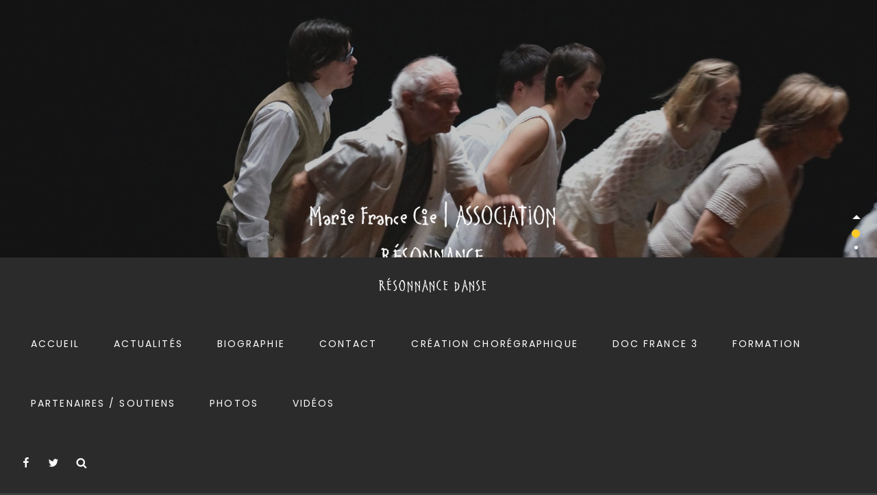

--- FILE ---
content_type: text/css
request_url: https://resonnancedanse.com/wp-content/uploads/useanyfont/uaf.css?ver=1764301371
body_size: 106
content:
				@font-face {
					font-family: 'opensnas';
					src: url('/wp-content/uploads/useanyfont/190117040841opensnas.woff') format('woff');
					  font-display: auto;
				}

				.opensnas{font-family: 'opensnas' !important;}

						.titrePageVideo{
					font-family: 'opensnas' !important;
				}
						.titreSpectacles{
					font-family: 'opensnas' !important;
				}
		

--- FILE ---
content_type: text/css
request_url: https://resonnancedanse.com/wp-content/themes/catch-fullscreen/style.css?ver=2.4
body_size: 23483
content:
/*
Theme Name: Catch Fullscreen
Theme URI: https://catchthemes.com/themes/catch-fullscreen/
Author: Catch Themes
Author URI: https://catchthemes.com/
Description: Catch Fullscreen is a one page WordPress theme that comes with incredible features and captivating design. The theme is extremely easy to customize and you will not have to deal with the most troublesome coding task. The well-designed one page WordPress theme, Catch Fullscreen provides you with crucial features such as header media, featured content, featured slider, hero content, layout options, portfolio, testimonials, and more – which are extremely crucial to create a strong online niche. The theme is completely responsive and your website will look perfect on all devices. Its attractive full screen design and vertical scroll navigation makes your website stand out among others in the web world. Catch Fullscreen helps you build a single scrolling page with great attention to typography and is eye-appealing. Try out the Catch Fullscreen theme and start your journey in WordPress today! For more information, check out Theme Instructions at https://catchthemes.com/themes/catch-fullscreen/, support at https://catchthemes.com/support/ and Demo at https://catchthemes.com/demo/catch-fullscreen/
Version: 2.4
Requires at least: 5.9
Tested up to: 6.8
Requires PHP: 5.6
License: GNU General Public License v3 or later
License URI: http://www.gnu.org/licenses/gpl-3.0.html
Tags: one-column, two-columns, right-sidebar, flexible-header, custom-background, custom-header, custom-menu, custom-logo, editor-style, featured-image-header, featured-images, footer-widgets, rtl-language-support, sticky-post, theme-options, threaded-comments, translation-ready, blog, entertainment, photography
Text Domain: catch-fullscreen

This theme, like WordPress, is licensed under the GPL.
Use it to make something cool, have fun, and share what you've learned with others.
*/

/**
 * Table of Contents
 *
 * 1.0 - Normalize
 * 2.0 - Typography
 * 3.0 - Elements
 * 4.0 - Padding/Margin
 * 5.0 - Forms
 * 6.0 - Navigation
 *   6.1 - Links
 *   6.2 - Menus
 *   6.3 - Post Navigation
 *   6.4 - Breadcrumb
 *   6.5 - Scroll Up
 * 7.0 - Accessibility
 * 8.0 - Alignments
 * 9.0 - Clearings
 * 10.0 - Widgets
 * 11.0 - Content
 * 11.1 - Header
 *    11.2 - Posts and pages
 *    11.3 - Comments
 *    11.4 - Footer
 * 12.0 - Media
 *    12.1 - Captions
 *    12.2 - Galleries
 *    12.3 - Icons
 * 13.0 - Modules
 *    13.1 	- Slider
 *    13.2 	- Featured Content
 *    13.3 	- Services
 *	  13.4 	- Portfolio
 *    13.5 	- Gallery
 * 	  13.6 	- Hero Content
 *	  13.7 	- Team
 *    13.8 	- Testimonials
 *	  13.9 	- Promotional Headline
 *	  13.10 - Recent Blog
 * 14.0 - Others
 * 15.0 - Media Queries
 *	  15.1 - >= 480px
 *	  15.2 - >= 601px
 *    15.3 - >= 667px
 *	  15.4 - >= 783px
 *    15.5 - >= 1024px
 *    15.6 - >= 1120px
 *    15.7 - >= 1366px
 *    15.8 - >= 1600px
 * 16.0 - Colors
 */

/**
 * 1.0 - Normalize
 *
 * Normalizing styles have been helped along thanks to the fine work of
 * Nicolas Gallagher and Jonathan Neal http://necolas.github.com/normalize.css/
 */

html {
	font-family: sans-serif;
	-webkit-text-size-adjust: 100%;
	-ms-text-size-adjust: 100%;
}

body {
	margin: 0;
}

article,
aside,
details,
figcaption,
figure,
footer,
header,
main,
menu,
nav,
section,
summary {
	display: block;
}

audio,
canvas,
progress,
video {
	display: inline-block;
	vertical-align: baseline;
}

audio:not([controls]) {
	display: none;
	height: 0;
}

[hidden],
template {
	display: none;
}

a {
	background-color: transparent;
}

abbr[title] {
	border-bottom: 1px dotted;
}

b,
strong {
	font-weight: 600;
}

small {
	font-size: 80%;
}

sub,
sup {
	font-size: 75%;
	line-height: 0;
	position: relative;
	vertical-align: baseline;
}

sup {
	top: -0.5em;
}

sub {
	bottom: -0.25em;
}

img {
	border: 0;
}

svg:not(:root) {
	overflow: hidden;
}

figure {
	margin: 0;
}

hr {
	-webkit-box-sizing: content-box;
	-moz-box-sizing: content-box;
	box-sizing: content-box;
}

code,
kbd,
pre,
samp {
	font-size: 1em;
}

button,
input,
optgroup,
select,
textarea {
	color: inherit;
	font: inherit;
	margin: 0;
}

select {
	text-transform: none;
}

button {
	overflow: visible;
}

button,
input,
select,
textarea {
	max-width: 100%;
}

button,
html input[type="button"],
input[type="reset"],
input[type="submit"] {
	-webkit-appearance: button;
	cursor: pointer;
}

button[disabled],
html input[disabled] {
	cursor: default;
	opacity: .5;
}

button::-moz-focus-inner,
input::-moz-focus-inner {
	border: 0;
	padding: 0;
}

input[type="checkbox"],
input[type="radio"] {
	-webkit-box-sizing: border-box;
	-moz-box-sizing: border-box;
	box-sizing: border-box;
	margin-right: 0.4375em;
	padding: 0;
}

input[type="date"]::-webkit-inner-spin-button,
input[type="date"]::-webkit-outer-spin-button,
input[type="time"]::-webkit-inner-spin-button,
input[type="time"]::-webkit-outer-spin-button,
input[type="datetime-local"]::-webkit-inner-spin-button,
input[type="datetime-local"]::-webkit-outer-spin-button,
input[type="week"]::-webkit-inner-spin-button,
input[type="week"]::-webkit-outer-spin-button,
input[type="month"]::-webkit-inner-spin-button,
input[type="month"]::-webkit-outer-spin-button,
input[type="number"]::-webkit-inner-spin-button,
input[type="number"]::-webkit-outer-spin-button {
	height: auto;
}

input[type="search"] {
	-webkit-appearance: textfield;
}

input[type="search"]::-webkit-search-cancel-button,
input[type="search"]::-webkit-search-decoration {
	-webkit-appearance: none;
}

fieldset {
	border: 1px solid #eee;
	margin: 0 0 1.75em;
	min-width: inherit;
	padding: 0.875em;
}

fieldset > :last-child {
	margin-bottom: 0;
}

legend {
	border: 0;
	padding: 0;
}

textarea {
	overflow: auto;
	vertical-align: top;
}

optgroup {
	font-weight: bold;
}

/**
 * 2.0 - Typography
 */

body,
button,
input,
select,
textarea {
	font-size: 15px;
	font-size: 0.9375rem;
	font-weight: 300;
	font-family: 'Poppins', sans-serif;
	line-height: 1.866666666666667;
}

.site-title,
.comments-title,
.comment-reply-title {
	font-size: 24px;
	font-size: 1.5rem;
	line-height: 1.458333333333333;
}

.site-description,
.comment-reply-title small a,
.widget .widget-title,
.widget .wp-block-group h2,
.widget .hentry .entry-title,
.entry-meta {
	font-size: 13px;
	font-size: 0.8125rem;
	line-height: 1.615384615384615;
}

.drop-cap:first-letter {
	font-size: 98px;
	font-size: 6.125rem;
}

.section .hentry-inner .entry-title,
.section .section-subtitle {
	font-size: 20px;
	font-size: 1.25rem;
	line-height: 1.4;
}

.section .section-title,
#footer-instagram .widget-title {
	font-size: 40px;
	font-size: 2.5rem;
	line-height: 1.206896551724138;
}

.section .section-subtitle {
	font-weight: 400;
}

.home .custom-header .entry-title {
	font-size: 40px;
	font-size: 2.5rem;
	line-height: 1.225;
	letter-spacing: 0.005em;
}

blockquote {
	font-size: 22px;
	font-size: 1.375rem;
}

.header-media .site-header-text,
.author-description .author-title,
.post-navigation .nav-title {
	font-size: 18px;
	font-size: 1.125rem;
	line-height: 1.555555555555556;
}

.site-footer,
#footer-menu-wrapper .site-navigation a {
	font-size: 15px;
	font-size: 0.9375rem;
	line-height: 1.866666666666667;
}

.site-info {
	font-size: 11px;
	font-size: 0.6875rem;
	letter-spacing: 0.25em;
	line-height: 1.75;
	text-align: center;
	text-transform: uppercase;
}

button,
.button,
input[type="button"],
input[type="reset"],
input[type="submit"],
.sticky-post,
.entry-breadcrumbs,
.woocommerce .woocommerce-breadcrumb,
.post-navigation .nav-subtitle {
	font-size: 12px;
	font-size: 0.75rem;
	line-height: 1.75;
}

h1,
h2,
h3,
h4,
h5,
h6 {
	clear: both;
	font-weight: 600;
	margin: 0;
	text-rendering: optimizeLegibility;
}

p {
	margin: 0 0 1.647058823529412em;
}

dfn,
cite,
em,
i {
	font-style: italic;
}

blockquote {
	line-height: 1.45;
	margin: 0 0 1.166666666666667em 0;
	padding: 25px 35px;
	text-align: center;
}

blockquote.alignright,
blockquote.alignleft {
	padding-left: 25px;
	padding-right: 25px;
}

blockquote cite {
	font-weight: 500;
	letter-spacing: 0.05em;
}

blockquote p {
	margin-bottom: 0.875em;
}

blockquote cite,
blockquote small {
	display: block;
	font-size: 13px;
	font-size: 0.8125rem;
	font-weight: 500;
	line-height: 1.615384615384615;
	text-transform: uppercase;
}

blockquote em,
blockquote i,
blockquote cite {
	font-style: normal;
}

blockquote > :last-child {
	margin-bottom: 0;
}

address {
	font-style: normal;
	margin: 0 0 1.647058823529412em;
}

code,
kbd,
tt,
var,
samp,
pre {
	font-family: Inconsolata, monospace;
}

pre {
	font-size: 17px;
	font-size: 1.0625rem;
	line-height: 1.647058823529412;
	margin: 0 0 1.647058823529412em;
	max-width: 100%;
	overflow: auto;
	padding: 1.647058823529412em;
	white-space: pre;
	white-space: pre-wrap;
	word-wrap: break-word;
}

mark,
ins,
code {
	padding: 0.125em 0.25em;
}

abbr,
acronym {
	border-bottom: 1px dotted #eee;
	cursor: help;
}

mark,
ins {
	text-decoration: none;
}

big {
	font-size: 125%;
}

/**
 * 3.0 - Elements
 */

html {
	-webkit-box-sizing: border-box;
	-moz-box-sizing: border-box;
	box-sizing: border-box;
}

*,
*:before,
*:after {
	/* Inherit box-sizing to make it easier to change the property for components that leverage other behavior; see http://css-tricks.com/inheriting-box-sizing-probably-slightly-better-best-practice/ */
	-webkit-box-sizing: inherit;
	-moz-box-sizing: inherit;
	box-sizing: inherit;
}

hr {
	border: 0;
	height: 1px;
	margin: 0 0 1.647058823529412em;
}

ul,
ol {
	margin: 0 0 1.647058823529412em 1.235em;
	padding: 0;
}

ul {
	list-style: disc;
}

ol {
	list-style: decimal;
}

li > ul,
li > ol {
	margin-bottom: 0;
}

dl {
	margin: 0 0 1.647058823529412em;
}

dt {
	font-weight: 600;
}

dd {
	margin: 0 0 1.647058823529412em 1.235294117647059em;
}

img {
	height: auto;
	/* Make sure images are scaled correctly. */
	max-width: 100%;
	/* Adhere to container width. */
	vertical-align: middle;
}

del {
	opacity: 0.8;
}

table,
th,
td {
	border-bottom: 1px solid;
	border-top: 1px solid;
}

table {
	border-collapse: separate;
	border-spacing: 0;
	border-width: 1px 0 0 1px;
	margin: 0 0 1.647058823529412em;
	table-layout: fixed;
	/* Prevents HTML tables from becoming too wide */
	width: 100%;
}

table a {
	text-decoration: none;
}

caption {
	border-width: 0 1px 0 1px;
	font-weight: 500;
	text-align: center;
}

th,
td {
	border-width: 0 1px 1px 0;
	font-weight: normal;
	text-align: left;
}

td {
	font-weight: 300;
}

thead th {
	font-weight: 500;
}

caption,
th,
td {
	padding: 0.412em 0.824em;
}

.displaynone {
	display: none;
}

.displayblock {
	display: block;
}

.drop-cap:first-letter {
	float: left;
	font-weight: 600;
	letter-spacing: 0.05em;
	line-height: 0.6;
	margin: 7px 7px 7px -3px;
}

/**
 * 4.0 - Padding/Margin
 */

#header-navigation-area .wrapper {
	padding: 0 30px;
}

.custom-logo {
	margin: 7px auto;
}

.site-title,
.site-description {
	margin: 0;
}

.menu-toggle {
	padding: 10px;
}

.dropdown-toggle {
	padding: 12px 17px;
}

.site-navigation .menu-item-has-children > a {
	margin-right: 50px;
}

.site-primary-menu {
	margin: 0 auto;
}

.widget,
.woocommerce-pagination,
.form-allowed-tags {
	margin: 0 0 35px;
}

#colophon .widget {
	margin: 0;
	padding: 21px 42px;
}

.widget .widget-title,
.widget .wp-block-group h2 {
	margin: 0 0 14px;
}

.singular-content-wrap .entry-header,
.archive .page-header,
.error404 .page-header,
.search .page-header,
.woocommerce-products-header {
	margin-bottom: 35px;
}

#fullpage #hero-section .entry-container {
	margin-bottom: 0;
	margin-top: 0;
}

.has-header-video .custom-header-content {
	padding-bottom: 288px;
}

.section-heading-wrapper {
	padding: 35px 25px;
}

.comment-reply-title,
.author-avatar,
.comment-form-comment,
.comment-notes,
.comment-awaiting-moderation,
.logged-in-as {
	margin: 0 0 28px;
}

.author-info {
	max-width: 730px;
	margin: 0 auto;
}

.edit-link,
.author-link {
	margin-top: 28px;
}

.entry-summary,
.entry-content,
.entry-meta,
#fullpage .section .hentry-inner .entry-summary,
#fullpage .section .hentry-inner .entry-content,
#fullpage .section .hentry-inner .entry-meta {
	margin-top: 21px;
	width: 100%;
}

.section-content-wrapper .entry-footer .entry-meta {
	margin: 14px 0 0;
}

.taxonomy-description,
.taxonomy-description-wrapper {
	margin-top: 14px;
}

.site-content .wrapper {
	padding: 0 25px;
}

.author-info {
	margin-top: 35px;
}

.singular-content-wrap .post-thumbnail,
.singular-content-wrap .entry-footer {
	margin-bottom: 35px;
	margin-top: 35px;
}

.site-content .singular-content-wrap .entry-content {
	margin-top: 0;
}

body:not(.home) .site-content,
body:not(.home) #footer-instagram {
	padding: 35px 0;
}

.featured-content-wrapper,
.service-content-wrapper,
.portfolio-content-wrapper,
.gallery-content-wrapper,
.team-content-wrapper,
.recent-blog-content-wrapper {
	padding: 0 25px;
}

.featured-content-wrapper .hentry,
.service-content-wrapper .hentry,
.portfolio-content-wrapper .hentry,
.team-content-wrapper .hentry,
.view-all-button,
.recent-blog-content-wrapper .hentry {
	margin-bottom: 35px;
}

.custom-header-content > :last-child,
.custom-header-content .entry-content > P:last-of-type,
.custom-header-content .entry-summary > P:last-of-type,
.page .singular-content-wrap .hentry > :last-child,
.taxonomy-description-wrapper > :last-child,
.widget-column > :last-child,
.widget-area > :last-child,
.widget > :last-child,
.widget li:last-child,
.widget embed:last-child,
.widget iframe:last-child,
.widget object:last-child,
.widget video:last-child,
#colophon .widget li:last-child {
	margin-bottom: 0;
}

#testimonial-content-section .hentry {
	padding: 0 45px 35px;
}

.site-navigation {
	margin: 0;
	padding: 12px 0;
}

.site-footer-menu {
	margin: 0 auto;
}

.posts-navigation div + div,
.post-navigation div + div {
	margin-top: 21px;
}

.wp-caption .wp-caption-text {
	padding: 14px 21px;
}

button,
.button,
input[type="button"],
input[type="reset"],
input[type="submit"] {
	padding: 11px 18px;
}

input[type="date"],
input[type="time"],
input[type="datetime-local"],
input[type="week"],
input[type="month"],
input[type="text"],
input[type="email"],
input[type="url"],
input[type="password"],
input[type="search"],
input[type="tel"],
input[type="number"],
textarea {
	padding: 9px 14px;
}

.site-header input[type="search"] {
	padding: 10px 14px;
}

.contact-details .icon,
.entry-meta .icon {
	margin-right: 7px;
}

.menu-toggle .menu-label {
	display: none;
}

#hero-section .wrapper {
	padding: 35px 25px 0 25px;
}

#search-toggle-right {
	border: 0;
	display: none;
	line-height: 1.25;
	margin: 0;
	padding: 14px 10px;
}

.sticky-post {
	margin-bottom: 14px;
}

.entry-title {
	font-size: 28px;
	font-size: 1.75rem;
	line-height: 1.4;
	margin: 0;
}

.singular-content-wrap .entry-title {
	margin: 0 0 0.4375em;
}

#fullpage .section .entry-meta,
body:not(.home) .entry-header .entry-meta,
body:not(.home) .entry-content,
body:not(.home) .entry-summary,
#fullpage #team-content-section.section .entry-meta {
	margin: 21px 0 0;
}

body:not(.home) .custom-header .entry-content,
body:not(.home) .custom-header .entry-summary {
	margin-top: 0;
}

body.error404 .custom-header .entry-content,
body.error404 .custom-header .entry-summary {
	margin-top: 21px;
}

.infinity-end .site-main .hentry:last-of-type .post-wrapper {
	margin: 0;
}

.site-footer .footer-widget-area {
	padding: 21px 0;
}

.site-content .sidebar {
	margin-top: 35px;
}

/**
 * 5.0 - Forms
 */

input {
	line-height: normal;
}

button,
button[disabled]:hover,
button[disabled]:focus,
.button,
input[type="button"],
input[type="button"][disabled]:hover,
input[type="button"][disabled]:focus,
input[type="reset"],
input[type="reset"][disabled]:hover,
input[type="reset"][disabled]:focus,
input[type="submit"],
input[type="submit"][disabled]:hover,
input[type="submit"][disabled]:focus,
.woocommerce div.product form.cart .button,
.woocommerce #respond input#submit,
.woocommerce a.button,
.woocommerce button.button,
.woocommerce input.button,
.pagination .prev,
.pagination .next,
.posts-navigation a,
.site-main #infinite-handle span,
.view-all-button .more-link,
.entry-content-wrapper .more-link,
.catch-instagram-feed-gallery-widget-wrapper .instagram-button .button,
#hero-section .more-link,
#promotion-section .more-link {
	border: none;
	display: inline-block;
	font-size: 12px;
	font-size: 0.75rem;
	font-weight: 500;
	line-height: 1.75;
	letter-spacing: 0.1em;
	padding: 8px 18px;
	text-decoration: none;
}

body:not(.home) .site-content .hentry .more-link {
	font-weight: 600;
	letter-spacing: normal;
	text-transform: capitalize;
}

body:not(.home) .site-content .hentry .more-link,
#team-content-section .entry-meta .entry-position,
#testimonial-content-section .entry-title {
	font-size: 17px;
	font-size: 1.0625rem;
	line-height: 1.647058823529412;
}

#team-content-section .entry-meta .entry-position {
	font-weight: 300;
	letter-spacing: normal;
	text-transform: capitalize;
}

.more-link {
	font-size: 13px;
	font-size: 0.8125rem;
	font-style: normal;
	font-weight: 700;
	letter-spacing: 0.1em;
	line-height: 1.615384615;
	padding: 0;
	text-transform: uppercase;
}

.button {
	text-transform: uppercase;
}

input[type="date"],
input[type="time"],
input[type="datetime-local"],
input[type="week"],
input[type="month"],
input[type="text"],
input[type="email"],
input[type="url"],
input[type="password"],
input[type="search"],
input[type="tel"],
input[type="number"],
textarea {
	background: transparent;
	border: 1px solid;
	width: 100%;
}

.post-password-form {
	margin-bottom: 1.75em;
}

.post-password-form label {
	display: block;
	margin-bottom: 1.75em;
	text-transform: uppercase;
}

.post-password-form input[type="password"] {
	margin-top: 0.824em;
}

.post-password-form > :last-child {
	margin-bottom: 0;
}

.search-form {
	position: relative;
}

input[type="search"].search-field {
	letter-spacing: 0.025em;
	-webkit-appearance: none;
	padding-right: 44px;
	width: 100%;
}

#search-container input[type="search"],
.site-footer input[type="search"] {
	border: 0;
}

.search-submit {
	background-color: transparent;
	border: none;
	border-radius: 0 3px 3px 0;
	bottom: 0;
	overflow: hidden;
	padding: 0;
	position: absolute;
	right: 0;
	top: 0;
	width: 44px;
}

.search-submit:hover,
.search-submit:focus {
	background-color: transparent;
}

/**
 * 6.0 - Navigation
 */

/**
 * 6.1 - Links
 */

a {
	text-decoration: underline;
}

a:focus {
	outline: thin dotted;
}

a:hover,
a:active {
	outline: 0;
}

a:hover,
a:active,
a:focus {
	text-decoration: none;
}

/**
 * 6.2 - Menus
 */

.site-primary-menu {
	-webkit-flex: 0 1 100%;
	-ms-flex: 0 1 100%;
	flex: 0 1 100%;
}

.site-primary-menu .widget {
	border: none;
}

.site-primary-menu,
.site-footer-menu,
.disable-in-mobile {
	display: none;
}

.site-primary-menu.toggled-on .search-social-container,
.site-primary-menu.toggled-on,
.site-footer-menu.toggled-on {
	display: block;
}

.primary-search-wrapper {
	position: relative;
}

.site-navigation ul {
	list-style: none;
	margin: 0;
}

.menu-social-container {
	position: relative;
}

.site-navigation li {
	position: relative;
}

.site-footer .dropdown-toggle {
    display: none;
}

.site-footer .site-navigation .menu-item-has-children > a {
	margin-right: 0;
}

.site-navigation a {
	display: block;
	font-size: 14px;
	font-size: 0.875rem;
	font-weight: 400;
	letter-spacing: 0.15em;
	line-height: 1.5;
	text-decoration: none;
	text-transform: uppercase;
}

.site-navigation a {
	padding: 12px 25px;
}

.site-navigation ul ul {
	display: none;
	margin-left: 0.875em;
}

.site-navigation ul ul a {
	letter-spacing: 0.075em;
	text-transform: capitalize;
}

.no-js .site-navigation ul ul {
	display: block;
}

.site-navigation ul .toggled-on {
	display: block;
	animation: fadein 0.6s
}

#site-primary-menu.toggled-on {
	border-top: 1px solid;
}

body:not(.navigation-classic) #site-primary-menu.toggled-on {
	animation: smoothScrollBack 0.6s backwards, fadein 0.6s
}

.dropdown-toggle {
	background-color: transparent;
	border: none;
	border-radius: 0;
	line-height: 1;
	font-size: 18px;
	font-size: 1.125rem;
	position: absolute;
	right: 0;
	text-transform: none;
	top: 0;
}

#site-generator .dropdown-toggle {
	display: none;
}

#site-generator .site-navigation .menu-item-has-children > a {
	margin-right: 0;
}

.dropdown-toggle:hover,
.dropdown-toggle:focus {
	background-color: transparent;
}

/*.navigation-classic #header-wrapper:not(.header-top) .site-navigation .dropdown-toggle {
	transform: rotate(180deg);
}*/

.navigation-classic #header-wrapper:not(.header-top) .main-nav-scrolled .site-navigation .dropdown-toggle {
	transform: rotate(0deg);
}

.dropdown-toggle:focus:after {
	border-color: transparent;
}

.dropdown-toggle.toggled-on .icon {
	-ms-transform: rotate(-180deg); /* IE 9 */
	-webkit-transform: rotate(-180deg); /* Chrome, Safari, Opera */
	transform: rotate(-180deg);
}

.site-navigation .menu-item-has-children > a > .icon,
.site-navigation .page_item_has_children > a > .icon,
.site-navigation ul a > .icon {
	display: none;
}

.toggled-on .social-navigation {
	border-top: 1px solid;
	padding: 10px 15px;
}

#search-toggle-right,
.social-navigation,
.search-submit {
	font-size: 16px;
	font-size: 1rem;
}

.ctsocialwidget ul,
.social-navigation ul {
	list-style: none;
	margin: 0;
}

.social-navigation li,
.ctsocialwidget li {
	display: inline-block;
}

.social-navigation a,
.ctsocialwidget a {
	background-color: transparent;
	display: inline-block;
	line-height: 1.3125;
	padding: 14px 10px;
	text-align: center;
}

.social-navigation .icon {
	height: 16px;
	width: 16px;
	vertical-align: middle;
}

.post-navigation {
	clear: both;
}

.post-navigation a {
	display: block;
	text-decoration: none;
}

.post-navigation span {
	display: block;
}

.post-navigation .nav-subtitle {
	font-weight: 400;
	letter-spacing: 0.25em;
	margin-bottom: 14px;
	text-transform: uppercase;
}

.post-navigation .nav-title {
	display: inline;
	font-weight: 600;
	text-rendering: optimizeLegibility;
}

.post-navigation .nav-previous,
.post-navigation .nav-next {
	position: relative;
	vertical-align: top;
}

.post-navigation .nav-previous a,
.post-navigation .nav-next a {
	padding: 14px 14px 7px 14px;
	display: block;
}

.post-navigation .nav-next {
	text-align: right;
}

.pagination .prev,
.pagination .next {
	width: 100%;
}

.pagination .prev {
	float: left;
}

.pagination .next {
	float: right;
}

.post-navigation .nav-links {
    border-collapse: collapse;
    display: table;
    table-layout: fixed;
    width: 100%;
}

.post-navigation .nav-previous, .post-navigation .nav-next {
    border: 1px solid rgba(0, 0, 0, 0.1);
    display: block;
    float: none;
    width: 100%;
    vertical-align: middle;
}

.image-navigation,
.comment-navigation {
	border-bottom: 1px solid;
	border-top: 1px solid;
	font-size: 13px;
	font-size: 0.8125rem;
	line-height: 1.6153846154;
	margin: 0 7.6923% 2.1538461538em;
	padding: 1.0769230769em 0;
}

.comment-navigation {
	margin-right: 0;
	margin-left: 0;
}

.comments-title + .comment-navigation {
	border-bottom: 0;
	margin-bottom: 0;
}

.image-navigation .nav-previous:not(:empty),
.image-navigation .nav-next:not(:empty),
.comment-navigation .nav-previous:not(:empty),
.comment-navigation .nav-next:not(:empty) {
	display: inline-block;
}

.image-navigation .nav-previous:not(:empty) + .nav-next:not(:empty):before,
.comment-navigation .nav-previous:not(:empty) + .nav-next:not(:empty):before {
	content: "\002f";
	display: inline-block;
	opacity: 0.7;
	padding: 0 0.538461538em;
}

/**
 * 6.3 - Post Navigation
 */

.posts-navigation,
.pagination {
	clear: both;
	text-align: center;
}

.navigation.pagination,
.navigation.posts-navigation {
	margin-top: 35px;
}

.navigation.posts-navigation {
	overflow: hidden;
}

body .navigation.pagination,
body .navigation.posts-navigation {
	margin-top: 0;
}

.navigation.pagination,
.navigation.posts-navigation {
	margin: 0 auto;
	max-width: 1640px;
	padding: 35px 42px;
}

.pagination .page-numbers {
	display: inline-block;
	line-height: 1;
	margin: 7px 2px;
	padding: 7px;
	text-decoration: none;
}

.pagination .page-numbers.dots,
.pagination .page-numbers.dots:hover,
.pagination .page-numbers.dots:focus {
	background-color: transparent;
}

.pagination .prev.page-numbers,
.pagination .next.page-numbers {
	line-height: 1.647058823529412;
	padding: 8px 18px;
}

.site-main #infinite-handle {
	border-top: 1px solid;
	clear: both;
	padding-top: 35px;
	margin-top: 35px;
	text-align: center;
}

.ctis-load-more {
	cursor: pointer;
}

.infinite-scroll .woocommerce-pagination {
	display: none;
}

/**
 * 6.4 - Breadcrumb
 */

.breadcrumb-area {
	position: relative;
	width: 100%;
	text-transform: uppercase;
	letter-spacing: 0.15em;
	font-weight: 400;
	margin-bottom: 21px;
}

.entry-breadcrumbs,
.woocommerce .woocommerce-breadcrumb {
	margin: 0;
}

.entry-breadcrumbs a,
.woocommerce .woocommerce-breadcrumb a {
	margin-right: 20px;
	position: relative;
	text-decoration: none;
}

.entry-breadcrumbs a:after,
.woocommerce .woocommerce-breadcrumb a:after {
	border: solid;
    border-width: 0 1px 1px 0;
	content: '';
	display: block;
	margin-top: -3px;
	position: absolute;
	right: -11px;
	top: 50%;
	transform: rotate(-45deg);
    -webkit-transform: rotate(-45deg);
    display: inline-block;
    padding: 2px;
}

.breadcrumb-area .breadcrumb {
	display: inline-block;
}

.site-header + .breadcrumb-area,
.woocommerce .site-header + .breadcrumb-area{
	margin-bottom: 0;
}

.site-header + .breadcrumb-area .entry-breadcrumbs,
.woocommerce .site-header + .breadcrumb-area .entry-breadcrumbs {
	padding: 14px 25px;
	text-align: center;
}

/**
 * 6.4 - Scroll Up
 */

#scrollup {
	border: none;
	cursor: pointer;
	display: none;
	outline: none;
	padding: 7px;
	position: fixed;
	bottom: 20px;
	right: 20px;
	text-decoration: none;
	width: 42px;
	height: 42px;
	z-index: 9999;
}

#scrollup:hover,
#scrollup:focus {
	text-decoration: none;
}

#scrollup .icon {
	font-size: 28px;
	font-size: 1.75rem;
	width: 28px;
	-webkit-transform: rotate(180deg);
	-ms-transform: rotate(180deg);
	transform: rotate(180deg);
}

/**
 * 7.0 - Accessibility
 */

/* Text meant only for screen readers */
.says,
.screen-reader-text {
	clip: rect(1px, 1px, 1px, 1px);
	height: 1px;
	overflow: hidden;
	position: absolute !important;
	width: 1px;
	/* many screen reader and browser combinations announce broken words as they would appear visually */
	word-wrap: normal !important;
}

/* must have higher specificity than alternative color schemes inline styles */
.site .skip-link {
	display: block;
	font-size: 14px;
	font-weight: 700;
	left: -9999em;
	outline: none;
	padding: 15px 23px 14px;
	text-decoration: none;
	text-transform: none;
	top: -9999em;
}

.site .skip-link:focus {
	clip: auto;
	height: auto;
	left: 6px;
	top: 7px;
	width: auto;
	z-index: 100000;
}

/**
 * 8.0 - Alignments
 */

.alignleft {
	float: left;
	margin: 0.412em 2.041666666666667em 1.75em 0;
}

.alignright {
	float: right;
	margin: 0.412em 0 1.75em 2.041666666666667em;
}

.aligncenter {
	clear: both;
	display: block;
	margin: 0 auto 1.75em;
}

/**
 * 9.0 - Clearings
 */

.content-wrapper:before,
.content-wrapper:after,
.clear:before,
.clear:after,
#hero-section:before,
#hero-section:after,
.featured-content-wrapper:before,
.featured-content-wrapper:after,
.service-content-wrapper:before,
.service-content-wrapper:after,
.portfolio-content-wrapper:before,
.portfolio-content-wrapper:after,
blockquote:before,
blockquote:after,
.entry-content:before,
.entry-content:after,
.entry-summary:before,
.entry-summary:after,
.comment-content:before,
.comment-content:after,
.site-content:before,
.site-content:after,
.site-main > article:before,
.site-main > article:after,
.comment-navigation:before,
.comment-navigation:after,
.post-navigation:before,
.post-navigation:after,
.pagination:before,
.pagination:after,
.social-links-menu:before,
.social-links-menu:after,
.widget:before,
.widget:after,
.textwidget:before,
.textwidget:after,
.content-bottom-widgets:before,
.content-bottom-widgets:after,
#tertiary:before,
#tertiary:after,
.site-footer:before,
.site-footer:after,
.section:before,
.section:after,
.footer-bottom:before,
.footer-bottom:after,
.recent-blog-content-wrapper:before,
.recent-blog-content-wrapper:after {
	content: "";
	display: table;
	table-layout: fixed;
}

.content-wrapper:after,
.clear:after,
#hero-section:after,
.featured-content-wrapper:after,
.service-content-wrapper:after,
.portfolio-content-wrapper:after,
blockquote:after,
.entry-content:after,
.entry-summary:after,
.comment-content:after,
.site-content:after,
.site-main > article:after,
.comment-navigation:before,
.comment-navigation:after,
.post-navigation:after,
.pagination:after,
.social-links-menu:after,
.widget:after,
.textwidget:after,
.content-bottom-widgets:after,
#tertiary:after,
.site-footer:after,
.section:after,
.footer-bottom:after,
.recent-blog-content-wrapper:after {
	clear: both;
}

/**
 * 10.0 - Widgets
 */

.widget .hentry {
	float: left;
	width: 100%;
}

.widget .widget-title,
.widget .wp-block-group h2 {
	font-weight: 500;
	letter-spacing: 0.25em;
	text-transform: uppercase;
}

.widget .widget-title:empty {
	margin-bottom: 0;
}

.widget .widget-title:after,
.widget .wp-block-group h2:after,
.author-title:after {
    border-bottom: 1px solid;
    content: "";
    display: block;
    margin-top: 14px;
    width: 30px;
}

.author-title:after {
	margin-left: auto;
	margin-right: auto;
}

.widget-title a,
.more-link {
	text-decoration: none;
}

.widget_categories ul,
.widget_archive ul {
  text-align: right;
  margin: 0;
}

.widget_categories li,
.widget_archive li {
  display: block;
  height: 1%;
  margin-bottom: 10px;
  overflow: hidden;
}

.widget_categories ul a,
.widget_archive ul a {
  float: left;
  text-decoration: none;
}

/* Calendar widget */
.widget.widget_calendar table {
	margin: 0;
}

.widget_calendar td,
.widget_calendar th {
	line-height: 2.5625;
	padding: 0;
	text-align: center;
}

.widget_calendar tbody a {
	display: block;
}

/* Recent Posts widget */
.widget-area .gallery {
	margin: 0;
}

.widget_recent_entries .post-date {
	display: block;
	font-size: 13px;
	font-size: 0.8125rem;
	line-height: 1.615384615;
	margin: 14px 0;
}

.widget_recent_entries li:last-child .post-date {
	margin-bottom: 0;
}

/* RSS widget */
.widget_rss .rsswidget img {
	margin-top: -0.375em;
}

.widget_rss .rss-date,
.widget_rss cite {
	display: block;
	font-size: 13px;
	font-size: 0.8125rem;
	font-style: normal;
	line-height: 1.615384615;
	margin: 14px 0;
}

.widget_rss .rssSummary:last-child {
	margin-bottom: 2.1538461538em;
}

.widget_rss li:last-child :last-child {
	margin-bottom: 0;
}

/* Tag Cloud widget */
.tagcloud a {
	border: 1px solid;
	border-radius: 2px;
	display: inline-block;
	line-height: 1;
	margin: 0 0.1875em 0.4375em 0;
	padding: 0.5625em 0.4375em 0.5em;
}

.tagcloud a:hover,
.tagcloud a:focus {
	outline: 0;
}

/**
 * 11.0 - Content
 */

#page {
	-ms-word-wrap: break-word;
	word-wrap: break-word;
	margin: 0 auto;
	overflow-x: hidden;
}

body:not(.home) #page {
	position: relative;
}

.boxed-layout #page {
	max-width: 1640px;
}

.wrapper,
.site-header + .breadcrumb-area .entry-breadcrumbs,
.woocommerce .site-header + .breadcrumb-area .entry-breadcrumbs {
	max-width: 1640px;
	margin: 0 auto;
	width: 100%;
}

#fullpage .post-wrapper {
	margin: 0 auto;
	max-width: 1510px;
	width: 100%;
}

#fullpage #feature-slider-section .post-wrapper {
	height: 100%;
}

#feature-slider-section .wrapper,
#promotion-section .wrapper {
	width: 100%;
	max-width: 100%;
}

.site-content {
	position: relative;
	word-wrap: break-word;
}

#featured-content-section,
#service-content-section,
#hero-section,
#gallery-content-section,
#team-content-section,
#portfolio-content-section,
#testimonial-content-section,
.recent-blog-section {
	padding-bottom: 35px;
	padding-top: 0;
}

.home .site-content,
.home #footer-instagram {
	padding: 35px 0;
}

#fullpage .section,
#feature-slider-section .hentry {
	background-repeat: no-repeat;
	background-size: cover;
	background-position: center;
	background-attachment: fixed;
	width: 100%;
}

#fullpage .post-wrapper .post-thumbnail,
#promotion-section .post-thumbnail-background {
	display: none;
}

/* Do not show the outline on the skip link target. */
#content[tabindex="-1"]:focus {
	outline: 0;
}

/**
 * 11.1 - Header
 */

 .site-description {
 	letter-spacing: 0.025em;
 }

.site-header-main {
	-webkit-align-items: center;
	-ms-flex-align: center;
	align-items: center;
	display: -webkit-box;   /* OLD - iOS 6-, Safari 3.1-6, BB7 */
	display: -ms-flexbox;  /* TWEENER - IE 10 */
	display: -webkit-flex; /* NEW - Safari 6.1+. iOS 7.1+, BB10 */
	display: flex;         /* NEW, Spec - Firefox, Chrome, Opera */
	-webkit-flex-wrap: wrap;
	-ms-flex-wrap: wrap;
	flex-wrap: wrap;
	position: relative;
}

.site-branding {
	padding: 14px 25px;
	-moz-transition: all 0.2s ease-in-out;
	-webkit-transition: all 0.2s ease-in-out;
	transition:	all 0.2s ease-in-out;
}

body:not(.header-center-layout) .site-branding {
	margin-right: auto;
	width: auto;
}

.header-center-layout .site-branding {
	text-align: center;
	width: 100%;
}

.header-top .site-branding,
body.admin-bar #header-content.main-nav-scrolled .site-branding {
	padding-top: 7px;
	padding-bottom: 7px;
}

.site-primary-wrapper {
	-webkit-box-flex: 0;
	-ms-flex: 0 1 auto;
	flex: 0 1 auto;
	padding: 14px 25px;
}

.header-center-layout .site-primary-wrapper {
	margin: 0 auto;
}

.custom-logo-link {
	display: inline-block;
}

.custom-logo {
	max-width: 180px;
}

.site-title {
	font-weight: 700;
	letter-spacing: 0.075em;
	text-transform: uppercase;
}

.site-title a {
	text-decoration: none;
}

#header-navigation-area {
	border-top: 1px solid;
	border-bottom: 1px solid;
	display: none;
}

.menu-toggle {
	background-color: transparent;
	border: 1px solid;
	display: block;
	font-size: 13px;
	font-size: 0.8125rem;
	font-weight: 400;
	letter-spacing: 0.15em;
	line-height: 1;
}

#menu-toggle-primary {
	float: left;
}

body:not(.header-center-layout) .custom-logo-link,
body:not(.header-center-layout) .site-identity {
    display: inline-block;
    vertical-align: middle;
}

body:not(.header-center-layout) .custom-logo {
	padding-right: 14px;
}

.site-primary-menu {
	left: 0;
	margin: 0;
	position: absolute;
	top: 100%;
	width: 100%;
}

.no-js .menu-toggle {
	display: none;
}

.menu-toggle:hover,
.menu-toggle:focus {
	background-color: transparent;
}

.menu-toggle.toggled-on,
.menu-toggle.toggled-on:hover,
.menu-toggle.toggled-on:focus {
	background-color: transparent;
}

#search-toggle.menu-toggle .icon {
	margin-right: 0;
}

.toggled-on.menu-toggle .icon-bars,
.toggled-on.menu-toggle .icon-search,
.menu-toggle .icon-close {
	display: none;
}

.toggled-on.menu-toggle .icon-close {
	display: inline-block;
}

.menu-label-prefix {
	display: none;
}

#search-container {
	display: block;
	padding: 20px 25px;
}

.toggled-on #search-container  {
	border-top: 1px solid;
}

/* Navigation Fixed on Scroll */
#header-content {
	top: 0;
	left: 0;
	position: absolute;
	right: 0;
	width: 100%;
	z-index: 999;
}

.fluid-layout #header-content,
.boxed-layout #header-content .wrapper {
	-webkit-box-shadow: 0 1px 3px rgba(0, 0, 0, 0.2);
	box-shadow: 0 1px 3px rgba(0, 0, 0, 0.2);
}

@keyframes smoothScrollBack {
  0% {
    transform: translateY(60px);
  }
  100% {
    transform: translateY(0px);
  }
}

body.menu-is-open {
	overflow: hidden !important;
	height: 100% !important;
}

body:not(.home) #header-content.main-nav-scrolled,
.header-top #header-content,
.home.normal-scrolling-enabled #header-content.main-nav-scrolled {
	bottom: inherit;
	position: fixed;
	top: 0;
}

body:not(.normal-scrolling-enabled).menu-is-open .header-top #header-content,
body:not(.normal-scrolling-enabled).menu-is-open #header-content.main-nav-scrolled {
	bottom: 0;
	overflow-y: scroll;
}

/*.home:not(.header-media-disabled) #header-wrapper:not(.header-top) .site-primary-menu,
.home:not(.no-featured-slider) #header-wrapper:not(.header-top) .site-primary-menu {
	bottom: 100%;
	top: unset;
}*/

.home:not(.header-media-disabled).menu-is-open.admin-bar #header-wrapper:not(.header-top) .site-primary-menu,
.home:not(.no-featured-slider).menu-is-open.admin-bar #header-wrapper:not(.header-top) .site-primary-menu {
	height: calc(100vh - 130px);
	overflow-y: scroll;
}

.home:not(.header-media-disabled).menu-is-open #header-wrapper:not(.header-top) .site-primary-menu,
.home:not(.no-featured-slider).menu-is-open #header-wrapper:not(.header-top) .site-primary-menu {
	height: calc(100vh - 84px);
	overflow-y: scroll;
}

.home:not(.header-media-disabled).menu-is-open #header-wrapper:not(.header-top) .main-nav-scrolled .site-primary-menu,
.home:not(.no-featured-slider).menu-is-open #header-wrapper:not(.header-top) .main-nav-scrolled .site-primary-menu {
	top: 100%;
}


body.remove-sticky-menu #header-content.main-nav-scrolled,
.remove-sticky-menu .header-top #header-content,
.home.normal-scrolling-enabled.remove-sticky-menu #header-content.main-nav-scrolled {
	animation: unset;
	position: static;
	top: unset;
}

.remove-sticky-menu .header-top #header-content {
	display: none;
}

@keyframes smoothScrollInner {
  0% {
    transform: translateY(-60px);
  }
  100% {
    transform: translateY(0px);
  }
}

@keyframes smoothScroll {
  0% {
    transform: translateY(60px);
  }
  100% {
    transform: translateY(0px);
  }
}

.admin-bar #header-content {
	top: 46px;
}

.home.header-top-disabled #header-content,
body:not(.home) #header-content {
	bottom: unset;
	overflow-y: unset;
	position: relative;
	top: 0;
}

.home.admin-bar.header-top-disabled .header-top #header-content {
	position: fixed;
	top: 46px;
}

.custom-header .post-thumbnail {
	margin: 0;
}

.has-header-video .custom-header-media img {
	display: none;
}

body:not(.home) .custom-header:before,
.custom-header:after,
.has-section-background-image:before {
    content: "";
    display: block;
    height: 100%;
    position: absolute;
    left: 0;
    top: 0;
    width: 100%;
}

body:not(.home) .custom-header,
.custom-header,
.has-section-background-image {
	position: relative;
    z-index: 2;
}

.custom-header-content {
	-webkit-animation: fadein 3s; /* Safari, Chrome and Opera > 12.1 */
	-moz-animation: fadein 3s; /* Firefox < 16 */
	-ms-animation: fadein 3s; /* Internet Explorer */
	-o-animation: fadein 3s; /* Opera < 12.1 */
	animation: fadein 3s;
	position: relative;
	z-index: 1;
}

/* Fadein For Menu */
@keyframes fadein {
    from {
        opacity:0;
    }
    to {
        opacity:1;
    }
}

@-moz-keyframes fadein { /* Firefox */
    from {
        opacity:0;
    }
    to {
        opacity:1;
    }
}

@-webkit-keyframes fadein { /* Safari and Chrome */
    from {
        opacity:0;
    }
    to {
        opacity:1;
    }
}

@-o-keyframes fadein { /* Opera */
    from {
        opacity:0;
    }
    to {
        opacity: 1;
    }
}

/* Fadeout For Menu */
@keyframes fadeout {
    from {
        opacity:0;
    }
    to {
        opacity:1;
    }
}

@-moz-keyframes fadeout { /* Firefox */
    from {
        opacity:0;
    }
    to {
        opacity:1;
    }
}

@-webkit-keyframes fadeout { /* Safari and Chrome */
    from {
        opacity:0;
    }
    to {
        opacity:1;
    }
}

@-o-keyframes fadeout { /* Opera */
    from {
        opacity:0;
    }
    to {
        opacity: 1;
    }
}

.no-header-media-text .custom-header-media img {
	display: block;
}

.custom-header-media img,
.custom-header-media video,
.custom-header-media iframe {
	position: absolute;
	top: 0;
	left: 0;
	width: 100%;
}

body:not(.home) .custom-header-content {
	padding: 50px 25px;
}

.home .custom-header .wrapper {
	max-height: 100%;
	max-width: 1510px;
	overflow: hidden;
}

.custom-header-media img {
	position: fixed;
	height: auto;
	left: 50%;
	max-width: 100%;
	min-height: 100%;
	min-width: 100%;
	min-width: 100vw;
	width: auto;
	top: 50%;
	padding-bottom: 1px;
	-ms-transform: translateX(-50%) translateY(-50%);
	-moz-transform: translateX(-50%) translateY(-50%);
	-webkit-transform: translateX(-50%) translateY(-50%);
	transform: translateX(-50%) translateY(-50%);
}

.custom-header .custom-header-media img {
	display: none;
}

/* For browsers that support 'object-fit' */
@supports ( object-fit: cover ) {
	.custom-header-media img,
	.custom-header-media video,
	.custom-header-media iframe {
		height: 100%;
		left: 0;
		-o-object-fit: cover;
		object-fit: cover;
		top: 0;
		-ms-transform: none;
		-moz-transform: none;
		-webkit-transform: none;
		transform: none;
		width: 100%;
	}
}

.custom-header-media .wp-custom-header-video-button { /* Specificity prevents .color-dark button overrides */
	border-radius: 50%;
	font-size: 18px;
	font-size: 1.125rem;
	overflow: hidden;
	padding: 10px 16px;
	position: absolute;
	left: 48%;
	bottom: 145px;
	-webkit-transition: background-color 0.2s ease-in-out, border-color 0.2s ease-in-out, color 0.3s ease-in-out;
	-moz-transition: background-color 0.2s ease-in-out, border-color 0.2s ease-in-out, color 0.3s ease-in-out;
	-o-transition: background-color 0.2s ease-in-out, border-color 0.2s ease-in-out, color 0.3s ease-in-out;
	transition: background-color 0.2s ease-in-out, border-color 0.2s ease-in-out, color 0.3s ease-in-out;
	z-index: 100;
}

/**
 * 11.2 - Posts and pages
 */

body:not(.home) .site-content .hentry {
	border-bottom: 1px solid;
	margin-bottom: 35px;
	padding-bottom: 35px;
}

body:not(.home) .site-content .hentry:last-of-type {
	margin-bottom: 0;
	border-bottom: 0;
	padding-bottom: 0;
}

body:not(.home) .site-content .entry-container {
	padding: 35px 35px 0 35px;
}

body:not(.home) .site-content .hentry:not(.has-post-thumbnail) .entry-container {
	padding-bottom: 35px;
}

.testimonial-content-wrapper .hentry,
.featured-content-wrapper .hentry,
.service-content-wrapper .hentry,
.portfolio-content-wrapper .hentry,
.team-content-wrapper .hentry,
.recent-blog-content-wrapper .hentry {
	float: left;
	position: relative;
	width: 100%;
}

.singular-content-wrap .entry-header,
.archive .page-header,
.error404 .page-header,
.search .page-header,
.woocommerce-products-header {
	text-align: center;
}

.entry-title a {
	text-decoration: none;
}

.cover-link {
	display: block;
	height: 100%;
}

.post-thumbnail img {
	display: block;
	margin: 0 auto;
}

.singular-header-image img {
	width: 100%;
}

a.post-thumbnail:hover,
a.post-thumbnail:focus {
	opacity: 0.85;
}

h1,
.section .entry-title,
.page-title,
.custom-header .entry-title {
	font-size: 32px;
	font-size: 2rem;
	line-height: 1.263888888888889;
}

h1 {
	margin-top: 0.9655172413793103em;
	margin-bottom: 0.4827586206896552em;
}

h2 {
	font-size: 28px;
	font-size: 1.75rem;
	line-height: 1.161290322580645;
	margin-top: 1.166666666666667em;
	margin-bottom: 0.5833333333333333em;
}

h3 {
	font-size: 24px;
	font-size: 1.5rem;
	line-height: 1.225;
	margin-top: 1.4em;
	margin-bottom: 0.7em;
}

h4 {
	font-size: 20px;
	font-size: 1.25rem;
	line-height: 1.25;
	margin-top: 2em;
	margin-bottom: 1em;
}

h5 {
	font-size: 18px;
	font-size: 1.125rem;
	line-height: 1.45;
	margin-top: 2.545454545454545em;
	margin-bottom: 1.272727272727273em;
}

h6 {
	font-size: 16px;
	font-size: 1rem;
	line-height: 1.555555555555556;
	margin-top: 3.111111111111111em;
	margin-bottom: 1.555555555555556em;
}

h1:first-child,
h2:first-child,
h3:first-child,
h4:first-child,
h5:first-child,
h6:first-child {
	margin-top: 0;
}

.entry-content,
.entry-summary {
	-webkit-hyphens: auto;
	-moz-hyphens: auto;
	-ms-hyphens: auto;
	hyphens: auto;
}

#fullpage .entry-container {
	margin-bottom: 35px;
	margin-top: 35px;
	max-width: 793px;
	width: 100%;
}

#fullpage .hentry-inner .entry-container {
	margin: 0;
	max-width: 100%;
}

.hentry-inner .post-thumbnail,
#hero-section .post-thumbnail {
	margin-bottom: 21px;
}

#fullpage .content-background .hentry-inner .entry-container {
	padding: 0;
}

#featured-content-section .hentry-inner .entry-container,
.recent-blog-content-wrapper .hentry-inner .entry-container {
	padding: 35px;
}

.content-align-center .entry-container {
	max-width: 1126px;
}

#fullpage .content-align-full .entry-container {
	max-width: 100%;
	width: 100%;
}

.content-align-right .entry-container,
.content-align-right .entry-header {
	margin-left: auto;
	text-align: right;
}

#fullpage .content-background .entry-container {
	padding: 35px;
}

#fullpage .entry-content-wrapper {
	margin: 0 63px 0 25px;
	position: relative;
	z-index: 2;
}

.content-align-center .entry-container,
.content-align-center .entry-header {
	margin: 0 auto;
	text-align: center;
}

.content-align-left .slider-content-wrapper {
	-webkit-box-pack: start;
	-ms-flex-pack: start;
	justify-content: flex-start;
}

.content-align-center .slider-content-wrapper {
	-webkit-box-pack: center;
	-ms-flex-pack: center;
	justify-content: center;
}

.content-align-right .slider-content-wrapper {
	-webkit-box-pack: end;
	-ms-flex-pack: end;
	justify-content: flex-end;
}

.content-align-left .entry-container,
.content-align-left .entry-header {
	text-align: left;
}

.section .entry-content-wrapper .entry-header {
	max-width: 520px;
}

.section .hentry-inner .entry-header {
	margin: unset;
	max-width: 100%;
}

.author-description > :last-child,
.entry-content > :last-child,
.entry-summary > :last-child,
.page-content > :last-child,
.comment-content > :last-child,
.textwidget > :last-child {
	margin-bottom: 0;
}

.view-all-button {
	clear: both;
	margin-bottom: 0;
	position: relative;
	text-align: center;
	z-index: 9;
}

.view-all-button .more-button {
	margin-top: 0;
}

.more-button,
#fullpage .section .hentry-inner .more-button {
	clear: both;
	display: block;
	margin-top: 21px;
	word-wrap: break-word;
}

body:not(.home) .site-content .entry-footer {
	clear: both;
	text-align: center;
}

.author-avatar .avatar {
	height: 150px;
	width: 150px;
}

.author-description .author-title {
	clear: none;
	line-height: 1.555;
	margin: 0;
}

.author-bio {
	margin-top: 14px;
	overflow: hidden;
}

.author-link {
	display: block;
	white-space: nowrap;
}

.entry-footer:empty {
	margin: 0;
}

.sticky-post {
	display: inline-block;
	letter-spacing: 0.1em;
	padding: 7px 14px;
	text-align: center;
	text-transform: capitalize;
}

.entry-meta {
	font-weight: 500;
	letter-spacing: 0.25em;
	text-transform: uppercase;
}

.entry-meta a {
	text-decoration: none;
}

.entry-meta .sep {
	display: none;
}

.entry-meta .posted-on {
	position: relative;
	padding-left: 40px;
}
.entry-meta .posted-on:before {
    content: "";
	border-top: 1px solid;
	position: absolute;
	left: 0;
	width: 21px;
	height: 1px;
	top: 11px;
}

.content-align-right .entry-meta .posted-on {
	padding-left: 0;
	padding-right: 40px;
}

.content-align-right .entry-meta .posted-on:before {
	left: inherit;
	right: 0;
}

.entry-header .byline,
.entry-header .cat-links,
.entry-footer .entry-meta .cat-links,
.entry-footer .entry-meta .tags-links,
.entry-footer .entry-meta .edit-link {
	clear: both;
	display: block;
}

.entry-header .entry-meta .byline,
.entry-header .entry-meta .posted-on,
.entry-header .entry-meta .cat-links {
	clear: none;
	display: inline-block;
}

.singular-content-wrap .entry-footer .cat-links,
.singular-content-wrap .entry-footer .tags-links {
 margin-bottom: 28px;
}

.singular-content-wrap .entry-footer span span {
	display: block;
	text-transform: uppercase;
	font-weight: 700;
	margin-bottom: 14px;
}

.singular-content-wrap .entry-footer .cat-links a,
.singular-content-wrap .entry-footer .tags-links a {
	border: 1px solid;
	display: inline-block;
	font-size: 11px;
	font-size: 0.6875rem;
	font-weight: 400;
	letter-spacing: 0.2em;
	line-height: 1.272727272727273;
	margin: 0 0 10px 10px;
	padding: 7px 12px;
	text-decoration: none;
}

.singular-content-wrap .entry-footer .cat-links a:first-of-type,
.singular-content-wrap .entry-footer .tags-links a:first-of-type {
	margin-left: 0;
}

.singular-content-wrap .entry-footer .cat-links a:hover,
.singular-content-wrap .entry-footer .cat-links a:focus,
.singular-content-wrap .entry-footer .tags-links a:hover,
.singular-content-wrap .entry-footer .tags-links a:focus {
	border-color: transparent;
}

/**
 * IE8 and earlier will drop any block with CSS3 selectors.
 * Do not combine these styles with the next block.
 */

.updated:not(.published) {
	display: none;
}

.taxonomy-description p {
	margin: 0.5384615385em 0 1.6153846154em;
}

.taxonomy-description > :last-child {
	margin-bottom: 0;
}

.page-links {
	clear: both;
	margin: 0 0 1.75em;
}

.page-links a,
.page-links > span {
	border: 1px solid;
	border-radius: 3px;
	display: inline-block;
	font-size: 13px;
	font-size: 0.8125rem;
	height: 1.8461538462em;
	line-height: 1.6923076923em;
	margin-right: 0.3076923077em;
	text-align: center;
	text-decoration: none;
	width: 1.8461538462em;
}

.page-links a:hover,
.page-links a:focus {
	border-color: transparent;
}

.page-links > .page-links-title {
	border: none;
	height: auto;
	margin: 0;
	padding-right: 0.6153846154em;
	width: auto;
}

.entry-attachment {
	margin-bottom: 1.75em;
}

.entry-caption {
	font-style: italic;
	line-height: 1.6153846154;
	padding-top: 7px;
}

.entry-caption > :last-child {
	margin-bottom: 0;
}

.content-bottom-widgets {
	clear: both;
}

/**
 * 11.3 - Comments
 */

.comments-area {
	clear: both;
	display: block;
	float: left;
	width: 100%;
}

.comment-list {
	list-style: none;
	margin: 0;
}

.comments-area {
	margin-bottom: 35px;
	margin-top: 35px;
}

.comment-list article,
.comment-list .pingback,
.comment-list .trackback {
	border-top: 1px solid;
	padding: 35px 0;
}

.comment-list .children {
	list-style: none;
	margin: 0;
}

.comment-list .children > li {
	padding-left: 0.875em;
}

.comment-author {
	float: left;
	margin-right: 2.058823529411765em;
}

.author-name {
	display: block;
	font-style: normal;
	font-weight: 600;
	text-transform: capitalize;
}

.author-name a {
 text-decoration: none;
}

.comment-author .avatar {
	float: left;
	height: 70px;
	position: relative;
	width: 70px;
}

.comment-metadata,
.pingback .edit-link {
	font-size: 11px;
	font-size: 0.6875rem;
	letter-spacing: 0.1em;
	line-height: 1.272727272727273;
	text-transform: uppercase;
}

.comment-metadata {
	margin-bottom: 1.077em;
}

.comment-metadata .edit-link,
.pingback .edit-link {
	display: inline-block;
	margin-top: 0;
}

.comment-metadata .edit-link:before,
.pingback .edit-link:before {
	content: "\002f";
	display: inline-block;
	opacity: 0.7;
	padding: 0 0.538461538em;
}

.comment-content ul,
.comment-content ol {
	margin: 0 0 1.647058823529412em 1.235294117647059em;
}

.comment-content li > ul,
.comment-content li > ol {
	margin-bottom: 0;
}

.comment-reply-link {
	display: block;
	font-size: 12px;
	font-size: 0.75rem;
	font-weight: 400;
	letter-spacing: 0.1em;
	line-height: 1.166666666666667;
	margin-top: 1.615384615384615em;
	text-decoration: none;
	text-transform: uppercase;
}

.comment-form label,
.entry-content .contact-form label {
	display: block;
	font-size: 11px;
	font-size: 0.6875rem;
	font-weight: 400;
	letter-spacing: 0.2em;
	line-height: 1.272727272727273;
	margin-bottom: 21px;
	text-transform: uppercase;
}

.entry-content .contact-form input[type="text"],
.entry-content .contact-form input[type="email"],
.entry-content .contact-form input[type="url"],
.entry-content .contact-form textarea {
	margin-bottom: 28px;
}

.comment-form-cookies-consent label {
	display: inline;
}

.comment-list .comment-respond {
	margin-bottom: 0;
}

.comment-respond {
	border: 1px solid;
	max-width: 654px;
	margin: 0 auto;
	margin-top: 28px;
	padding: 49px 35px 35px 35px;
	position: relative;
}

.comment-respond .comment-reply-title {
	margin-left: auto;
	margin-right: auto;
	margin-top: -69px;
	max-width: 60%;
}

.comment-respond > :last-child,
.comment-respond > form p:last-child,
.comment-respond > form p:last-of-type {
	margin-bottom: 0;
}

.form-submit {
	text-align: center;
}

.no-comments {
	margin: 0;
	padding-top: 1.647058823529412em;
}

.comment-navigation + .no-comments {
	margin-top: 0;
	padding-top: 0;
}

.comment-reply-title {
	line-height: 1.4;
}

.comment-reply-title,
.comment-notes {
	text-align: center;
}

.comment-reply-title small {
	font-size: 100%;
}

.comment-reply-title small a {
	font-weight: 400;
	text-decoration: none;
}

.comment-meta {
	margin-bottom: 7px;
}

.comment-container {
	overflow: hidden;
}

.comment-container a {
	text-decoration: none;
}

/**
 * 11.4 - Footer
 */

.copyright {
	padding-bottom: 14px;
	padding-top: 7px;
}

#colophon .widget-column {
	float: left;
	position: relative;
	width: 100%;
	z-index: 2;
}

.footer-widget-area {
	clear: both;
}

#site-generator {
	padding: 21px 25px 14px 25px;
}

.site-footer {
	position: relative;
}

.site-footer a {
	text-decoration: none;
}

#footer-menu-wrapper {
	border-top: 1px solid;
	text-align: center;
}

#footer-menu-wrapper .site-navigation a {
	font-weight: 300;
	letter-spacing: normal;
	padding: 14px 7px;
	text-transform: capitalize;
}

#site-footer-navigation {
	padding-left: 25px;
	padding-right: 25px;
}

#site-footer-navigation {
	width: 100%;
}

.menu-footer-toggle {
	clear: both;
	margin: 21px auto;
}

/**
 * 12.0 - Media
 */

.site .avatar {
	border-radius: 50%;
}

.entry-content .wp-smiley,
.entry-summary .wp-smiley,
.comment-content .wp-smiley,
.textwidget .wp-smiley {
	border: none;
	margin-top: 0;
	margin-bottom: 0;
	padding: 0;
}

.entry-content a img,
.entry-summary a img,
.comment-content a img,
.textwidget a img {
	display: block;
}

.post-thumbnail {
	display: block;
}

/* Make sure embeds and iframes fit their containers. */
embed,
iframe,
object,
video {
	margin-bottom: 1.75em;
	max-width: 100%;
	vertical-align: middle;
}

p > embed,
p > iframe,
p > object,
p > video {
	margin-bottom: 0;
}

/**
 * 12.1 - Captions
 */

.wp-caption {
	margin-bottom: 1.75em;
	max-width: 100%;
}

.wp-caption img[class*="wp-image-"] {
	display: block;
	margin: 0;
}

.wp-caption .wp-caption-text {
	font-style: italic;
	text-align: center;
}

/**
 * 12.2 - Galleries
 */

.gallery {
	margin: 0 -1.1666667% 1.75em;
}

.gallery-item {
	display: inline-block;
	max-width: 33.33%;
	padding: 0 1.1400652% 2.2801304%;
	text-align: center;
	vertical-align: top;
	width: 100%;
}

.gallery-columns-1 .gallery-item {
	max-width: 100%;
}

.gallery-columns-2 .gallery-item {
	max-width: 50%;
}

.gallery-columns-4 .gallery-item {
	max-width: 25%;
}

.gallery-columns-5 .gallery-item {
	max-width: 20%;
}

.gallery-columns-6 .gallery-item {
	max-width: 16.66%;
}

.gallery-columns-7 .gallery-item {
	max-width: 14.28%;
}

.gallery-columns-8 .gallery-item {
	max-width: 12.5%;
}

.gallery-columns-9 .gallery-item {
	max-width: 11.11%;
}

.gallery-icon img {
	margin: 0 auto;
}

.gallery-caption {
	display: block;
	font-style: italic;
	padding-top: 7px;
}

.gallery-columns-6 .gallery-caption,
.gallery-columns-7 .gallery-caption,
.gallery-columns-8 .gallery-caption,
.gallery-columns-9 .gallery-caption {
	display: none;
}

/**
 * 12.3 - Icons
 */

.icon {
	display: inline-block;
	fill: currentColor;
	height: 1em;
	position: relative; /* Align more nicely with capital letters */
	top: -0.10em;
	vertical-align: middle;
	width: 1em;
}

/*Full page arrow up and down*/
.arrow-up,
.arrow-down {
	cursor: pointer;
	display: block;
	margin: 0 auto;
}

.arrow-up {
	width: 0;
	height: 0;
	border-left: 6px solid transparent;
	border-right: 6px solid transparent;
	border-bottom: 6px solid;
	margin-bottom: 14px;
}

.arrow-down {
  width: 0;
  height: 0;
  border-left: 6px solid transparent;
  border-right: 6px solid transparent;
  border-top: 6px solid;
  margin-top: 14px;
}

#updownnav {
	float: right;
	margin-left: 21px;
}

body #fp-nav {
	display: none;
}

#updownnav .arrow-up {
	border: 0;
	transform: rotate(180deg);
	-webkit-transform: rotate(180deg);
}

.mobile-main-pager-enabled #fp-nav {
	display: block;
}

body #fp-nav ul li:hover a span,
body .fp-slidesNav ul li:hover a span {
	width: 12px;
	height: 12px;
}

body #fp-nav ul li a span,
body .fp-slidesNav ul li a span {
	width: 7px;
	height: 7px;
}

body #fp-nav ul li a.active span,
body .fp-slidesNav ul li a.active span,
body #fp-nav ul li:hover a.active span,
body .fp-slidesNav ul li:hover a.active span {
	width: 14px;
	height: 14px;
}

body #fp-nav ul li,
body .fp-slidesNav ul li {
	height: 14px;
}

.arrow-down,
.arrow-up{
	margin-right: 7px;
}

#updownnav .arrow-up,
#updownnav .arrow-down {
	border: 0;
	background-color: transparent;
	border-color: transparent;
	margin: 0;
	width: auto;
	height: auto;
	padding: 0;
}

#updownnav .icon {
	font-size: 19px;
	font-size: 1.1875rem;
}

.navigation-classic .site-primary-wrapper {
	-webkit-box-align: center;
	-ms-flex-align: center;
    align-items: center;
	display: -webkit-box;   /* OLD - iOS 6-, Safari 3.1-6, BB7 */
	display: -ms-flexbox;  /* TWEENER - IE 10 */
	display: -webkit-flex; /* NEW - Safari 6.1+. iOS 7.1+, BB10 */
	display: flex;         /* NEW, Spec - Firefox, Chrome, Opera */
	float: left;
}

.desktop-nav-on-header #fp-nav,
.mobile-nav-on-page-right #updownnav  {
	display: none;
}

.mobile-nav-on-page-right #fp-nav {
	display: block;
}

.mobile-nav-disable #updownnav,
.mobile-nav-disable #fp-nav {
	display: none;
}

/**
 * 13.0 - Modules
 */

.section-heading-wrapper {
	margin: 0 auto;
	position: relative;
	text-align: center;
	width: 100%;
	max-width: 1040px;
	z-index: 9;
}

.section-title {
	margin: 0;
	text-transform: capitalize;
}

/**
 * 13.1 - Slider
 */

#fullpage .slider-image-wrapper a img,
#feature-slider-section .slider-image-wrapper a img {
 	display: none;
}

#fullpage .slider-image-wrapper a,
#feature-slider-section .slider-image-wrapper a {
	position: absolute;
	top: 0;
	left: 0;
	right: 0;
	height: 100%;
	width: 100%;
	z-index: 1;
}

#feature-slider-section {
	padding: 0;
}

#feature-slider-section .slider-content-wrapper {
	display: -webkit-box;   /* OLD - iOS 6-, Safari 3.1-6, BB7 */
	display: -ms-flexbox;  /* TWEENER - IE 10 */
	display: -webkit-flex; /* NEW - Safari 6.1+. iOS 7.1+, BB10 */
	display: flex;         /* NEW, Spec - Firefox, Chrome, Opera */
	-webkit-box-align: center;
	-webkit-align-items: center;
	-moz-box-align: center;
	-ms-flex-align: center;
	align-items: center;
	height: 100%;
}

#feature-slider-section .post-wrapper {
	height: 100%;
}

#feature-slider-section .cycle-prev,
#feature-slider-section .cycle-next {
	background-color: transparent;
	border: none;
	cursor: pointer;
	outline: none;
	opacity: 0;
	padding: 2px 4px;
	position: absolute;
	top: 50%;
	text-decoration: none;
	-moz-transition: all 0.2s ease-in-out;
	-webkit-transition: all 0.2s ease-in-out;
	transition:	all 0.2s ease-in-out;
	width: 42px;
	height: 42px;
	z-index: 199;
}

#feature-slider-section .cycle-prev {
	left: 25px;
}

#feature-slider-section .cycle-next {
	right: 25px;
}

#feature-slider-section .cycle-prev:hover,
#feature-slider-section .cycle-prev:focus,
#feature-slider-section .cycle-next:hover,
#feature-slider-section .cycle-next:focus {
	background-color: transparent;
	text-decoration: none;
}

#feature-slider-section .cycle-prev .icon,
#feature-slider-section .cycle-next .icon {
	font-size: 48px;
	font-size: 3rem;
	width: 25px;
}

#feature-slider-section .cycle-prev .icon {
	-webkit-transform: rotate(90deg); /* Chrome, Safari, Opera */
	-ms-transform: rotate(90deg); /* IE 9 */
	transform: rotate(90deg);
}

#feature-slider-section .cycle-next .icon {
	-webkit-transform: rotate(270deg); /* Chrome, Safari, Opera */
	-ms-transform: rotate(270deg); /* IE 9 */
	transform: rotate(270deg);
}

.admin-bar #feature-slider-section .cycle-pager {
	bottom: 60px;
}

#feature-slider-section .cycle-pager {
	position: absolute;
	bottom: 28px;
	left: 0;
	right: 0;
	text-align: center;
	z-index: 199;
}

#feature-slider-section .cycle-pager span {
	border-radius: 50%;
	cursor: pointer;
	display: inline-block;
	font-size: 50px;
	height: 14px;
	margin: 0 7px;
	overflow: hidden;
	width: 14px;
}

/**
 * 13.2 - Featured Content
 */

.section .hentry-inner .entry-container,
.section .hentry-inner .entry-header {
 	text-align: center;
 }

.featured-content-wrapper .post-thumbnail {
	width: 100%;
}

#featured-content-section .hentry-inner .post-thumbnail,
.recent-blog-content-wrapper .hentry-inner .post-thumbnail {
	margin-bottom: 0;
}

.featured-content-wrapper .entry-title {
	line-height: 1.45833;
}

/**
 * 13.3 - Services
 */

 /**
 * 13.4 - Portfolio
 */

 #portfolio-content-section .entry-container {
    position: absolute;
    text-align: center;
    -webkit-transition: all 0.2s ease-in-out;
    -moz-transition: all 0.2s ease-in-out;
    -o-transition: all 0.2s ease-in-out;
    transition: all 0.2s ease-in-out;
}

#portfolio-content-section a.post-thumbnail:before {
	content: "";
    background: rgba(0,0,0,0.5);
	height: 100%;
    width: 100%;
    top: 0;
    left: 0;
    right: 0;
    bottom: 0;
    opacity: 0;
	transition: opacity 0.3s;
	position: absolute;
}

#portfolio-content-section .hentry:hover a.post-thumbnail:before {
	opacity: 1;
	transition: opacity 0.3s;
}


#portfolio-content-section .entry-container {
    display: block;
    padding: 14px;
    position: absolute;
    top: 50%;
    left: 50%;
    transform: translate(-50%, -50%);
    -webkit-transition: all 0.2s ease-in-out;
    -moz-transition: all 0.2s ease-in-out;
    -o-transition: all 0.2s ease-in-out;
    transition: all 0.2s ease-in-out;
    text-align: center;
    width: auto;
    height: auto;
}

#portfolio-content-section .hentry:hover .entry-container {
    opacity: 1;
}

#portfolio-content-section .hentry-inner {
    position: relative;
}

#portfolio-content-section .hentry {
    height: auto;
}

#portfolio-content-section .post-thumbnail {
    margin: 0;
}

.portfolio-content-wrapper .post-thumbnail {
    width: 100%;
}

#portfolio-content-section .view-detail {
	border-radius: 50%;
	display: inline-block;
	width: 50px;
	height: 50px;
	line-height: 50px;
	margin-bottom: 14px;
	text-align: center;
}

/**
 * 13.5 - Gallery
 */

 #gallery-content-section .hentry-inner .entry-container {
 	max-width: 100%;
 	position: relative;
 }

#gallery-content-section .section-content-wrapper .hentry-inner .entry-content {
	margin-top: 0;
}

/**
 * 13.6 - Hero Content
 */


#hero-section .entry-container {
	clear: both;
	width: 100%;
}

/**
 * 13.7 - Team
 */

.team-content-wrapper .post-thumbnail {
	line-height: 1;
}

.team-content-wrapper .post-thumbnail a {
	border-radius: 50%;
	display: inline-block;
	height: 0;
	padding-top: 100%;
	position: relative;
	width: 100%;
	z-index: 2;
}

.team-content-wrapper .post-thumbnail img {
	border-radius: 50%;
	display: block;
	position: absolute;
	top: 0;
	bottom: 0;
	right: 0;
	left: 0;
	height: 100%;
	width: 100%;
}

.team-content-wrapper .hentry-inner {
	padding: 35px;
}

/**
 * 13.8 - Testimonials
 */

#testimonial-content-section .section-content-wrapper {
	display: block;
	position: relative;
	text-align: center;
}

#testimonial-content-section.layout-one .section-content-wrapper {
	margin: 0 auto;
	max-width: 870px;
}

#testimonial-content-section .testimonial_slider_wrap {
	width: 100%;
}

#testimonial-content-section .entry-content,
#testimonial-content-section .entry-summary {
	font-size: 20px;
	font-size: 1.25rem;
	line-height: 1.75;
}

#testimonial-content-section .post-thumbnail img {
	border-radius: 50%;
	margin: 0 auto;
	width: 100px;
	height: 100px;
}

#testimonial-content-section .entry-meta .entry-position {
	font-weight: 400;
	letter-spacing: 0.1em;
	text-transform: uppercase;
}

#testimonial-content-section .cycle-prev,
#testimonial-content-section .cycle-next {
	-moz-transition: all 0.2s ease-in-out;
	-webkit-transition: all 0.2s ease-in-out;
	transition: all 0.2s ease-in-out;
	width: 70px;
	height: 70px;
	border-radius: 50%;
	z-index: 999;
}

#testimonial-content-section .icon {
	font-size: 32px;
	font-size: 2rem;
	width: 18px;
}

#testimonial-content-section .cycle-prev .icon {
	-webkit-transform: rotate(90deg); /* Chrome, Safari, Opera */
	-ms-transform: rotate(90deg); /* IE 9 */
	transform: rotate(90deg);
}

#testimonial-content-section .cycle-next .icon {
	-webkit-transform: rotate(270deg); /* Chrome, Safari, Opera */
	-ms-transform: rotate(270deg); /* IE 9 */
	transform: rotate(270deg);
}

#testimonial-content-section .entry-title,
#testimonial-content-section .entry-meta {
	display: block;
}

#testimonial-content-section .cycle-pager {
	display: inline-block;
	font-family: arial;
	font-size: 54px;
	line-height: 0;
}

#testimonial-content-section .controller {
	display: -webkit-box;   /* OLD - iOS 6-, Safari 3.1-6, BB7 */
	display: -ms-flexbox;  /* TWEENER - IE 10 */
	display: -webkit-flex; /* NEW - Safari 6.1+. iOS 7.1+, BB10 */
	display: flex;         /* NEW, Spec - Firefox, Chrome, Opera */
	-webkit-box-align: center;
	-ms-flex-align: center;
	align-items: center;
	-webkit-box-pack: center;
	-ms-flex-pack: center;
	justify-content: center;
}

#testimonial-content-section .cycle-pager span {
	clear: both;
	cursor: pointer;
	display: inline-block;
	height: 16px;
	line-height: 16px;
	margin: 0 7px;
	width: 16px;
}

#testimonial-content-section .cycle-pager > * {
	cursor: pointer;
}

#fullpage #team-content-section .entry-position,
#fullpage #testimonial-content-section .entry-position {
	margin-top: 7px;
}

#testimonial-content-section .more-button {
	display: none;
}

#testimonial-content-section .hentry-inner .post-thumbnail {
	margin-bottom: 21px;
}

#testimonial-content-section .entry-content,
#testimonial-content-section .entry-summary {
	margin-bottom: 35px;
	margin-top: 0;
	position: relative;
	padding-bottom: 35px;
}

#testimonial-content-section .entry-content:before,
#testimonial-content-section .entry-summary:before {
	content: "";
	border-bottom: 1px solid;
	width: 210px;
	margin: 0 auto;
	text-align: center;
	position: absolute;
	bottom: 0;
	left: 50%;
	transform: translateX(-50%);
}

#testimonial-content-section .entry-content:after,
#testimonial-content-section .entry-summary:after {
	content: "";
	position: absolute;
	bottom: -17px;
	left: 50%;
	border: solid;
	border-width: 0 1px 1px 0;
	display: inline-block;
	padding: 3px;
	font-size: 32px;
	height: 20px;
	width: 20px;
	 transform: rotate(45deg) translateX(-50%);
    -webkit-transform: rotate(45deg) translateX(-50%);
}

#testimonial-content-section .hentry {
	padding-top: 75px;
}

#testimonial-content-section .hentry:before  {
    content: '“';
    font-size: 200px;
    font-size: 12.5rem;
    font-weight: 300;
    left: 50%;
    position: absolute;
    transform: translate(-50%);
    z-index: 9;
    line-height: 0;
    top: 87px;
}

/**
 * 13.9 - Promotional Headline
 */

#promotion-section {
	padding: 0;
}

.post-thumbnail-background {
	background-attachment: fixed;
	background-position: center center;
	background-repeat: no-repeat;
	-webkit-background-size: cover;
	background-size: cover;
	position: absolute;
	top: 0;
	left: 0;
	right: 0;
	bottom: 0;
}

.post-thumbnail-background:before {
	bottom: 0;
	content: "";
	left: 0;
	right: 0;
	position: absolute;
	top: 0;
}

#promotion-section .post-thumbnail-background {
	z-index: 1;
}

#promotion-section .content-wrapper {
	padding: 0 25px;
}

#promotion-section .entry-container,
#fullpage #promotion-section .entry-container {
	max-width: 830px;
	margin: 35px 0;
	position: relative;
	z-index: 2;
}

#promotion-section.content-align-right .entry-container {
	float: right;
}

#promotion-section.content-align-center .entry-container,
#fullpage #promotion-section.content-align-center .entry-container {
	display: block;
	margin-left: auto;
	margin-right: auto;
	text-align: center;
}

#promotion-section.content-frame .entry-container-frame {
	margin: 0;
	padding: 2.625rem;
}

#promotion-section .cover-link {
	position: absolute;
	top: 0;
	right: 0;
	bottom: 0;
	left: 0;
}

/**
 * 13.10 - Recent Blog
 */

/**
 * 14.0 - Others
 */

.woocommerce nav.woocommerce-pagination {
	text-align: left;
}

.woocommerce nav.woocommerce-pagination ul {
	border: none;
	margin: 0;
}

.woocommerce nav.woocommerce-pagination ul li a,
.woocommerce nav.woocommerce-pagination ul li span {
	padding: 7px 10px;
}

.woocommerce .woocommerce-pagination ul.page-numbers li,
.woocommerce-page .woocommerce-pagination ul.page-numbers li {
	border: none;
	margin-right: 7px;
}

.woocommerce div.product .woocommerce-tabs ul.tabs li a,
.woocommerce p.stars a,
.woocommerce nav.woocommerce-pagination ul li a,
.cart_item a {
	border: none;
}

.woocommerce-cart-form #coupon_code {
	padding: 11px 6px;
	width: auto !important;
}

.woocommerce #respond input#submit,
.woocommerce a.button,
.woocommerce button.button,
.woocommerce input.button {
	border-radius: unset;
	font-weight: 400;
	line-height: 1.647058823529412;
}

.woocommerce .quantity .qty {
	width: 4.5em;
}

.woocommerce div.product form.cart div.quantity {
	margin: 0 17px 0 0;
}

#footer-instagram .widget {
	margin: 0;
}

#footer-instagram .widget-title {
	text-align: center;
}

.catch-instagram-feed-gallery-widget .instagram-button {
	margin: 0;
}

#footer-instagram .catch-instagram-feed-gallery-widget-wrapper .instagram-button .button {
	margin: 28px 0;
}

#footer-instagram .catch-instagram-feed-gallery-widget-wrapper .default .item,
#footer-instagram .catch-instagram-feed-gallery-widget-wrapper.default .item {
	margin: 0;
}

#footer-instagram .catch-instagram-feed-gallery-widget-wrapper .default .item,
#footer-instagram .catch-instagram-feed-gallery-widget-wrapper.default .item {
	width: 16.666%;
}

#footer-instagram .catch-instagram-feed-gallery-widget-wrapper .default .item:nth-child(3n+1),
#footer-instagram .catch-instagram-feed-gallery-widget-wrapper.default .item:nth-child(3n+1) {
	clear: none;
}

#footer-instagram .catch-instagram-feed-gallery-widget-wrapper .default .item:nth-child(6n+1),
#footer-instagram .catch-instagram-feed-gallery-widget-wrapper.default .item:nth-child(6n+1) {
	clear: both;
}

#footer-instagram .catch-instagram-feed-gallery-widget-wrapper .default .instagram-button,
#footer-instagram .catch-instagram-feed-gallery-widget-wrapper.default .instagram-button {
	display: none;
}

.widget.essential-widgets {
	clear: none;
}

.sidebar .widget.ew-newsletter .section-heading-wrapper {
	padding:  0;
	text-align: left;
}

#footer-instagram .widget .widget-title {
	letter-spacing: normal;
	font-weight: 600;
	text-transform: capitalize;
}

#footer-instagram .widget .widget-title:after {
	display: none;
}

#footer-instagram .footer-instagram {
	padding: 0 25px;
}

/* Site Overlay */
.site-overlay {
	display: none;
	opacity: 0;
}

.menu-is-open .site-overlay {
	background-color: rgba(0, 0, 0, 0.2);
	bottom: 0;
	display: block;
	height: 100%;
	left: 0;
	opacity: 1;
	position: absolute;
	right: 0;
	top: 0;
	width: 100%;
	z-index: 9;
}

/**
 * 15.0 - Media Queries
 */

/**
 * Does the same thing as <meta name="viewport" content="width=device-width">,
 * but in the future W3C standard way. -ms- prefix is required for IE10+ to
 * render responsive styling in Windows 8 "snapped" views; IE10+ does not honor
 * the meta tag. See https://core.trac.wordpress.org/ticket/25888.
 */
@-ms-viewport {
	width: device-width;
}

@viewport {
	width: device-width;
}

/**
 * 15.1 - >= 480px
 */

 @media screen and (min-width: 30em) {
 	.menu-toggle .icon {
 		margin-right: 7px;
 	}

 	.menu-toggle .menu-label {
		display: inline-block;
	}
}

/**
 * 15.2 - >= 601px
 */

@media screen and (min-width: 37.5625em) {
	body:not(.header-top-disabled).admin-bar .header-top #header-content,
	body.admin-bar #header-content.main-nav-scrolled,
	.admin-bar.home.normal-scrolling-enabled #header-content.main-nav-scrolled {
		top: 46px;
	}
}

/**
 * 15.3 - >= 667px
 */

@media screen and (min-width: 41.6875em) {
	body:not(.home) .site-content .hentry {
	 	margin-bottom: 49px;
	 	padding-bottom: 49px;
	}

	.site-main #infinite-handle {
	 	margin-top: 49px;
	 	padding-top: 49px;
	 }

	body:not(.home) .site-content .entry-container {
		padding: 49px 63px 0 63px;
	}

	body:not(.home) .site-content .hentry:not(.has-post-thumbnail) .entry-container {
	 	padding-bottom: 49px;
	}

	#fullpage .content-background .entry-container {
		padding: 63px;
	}

	#fullpage .entry-container {
		margin-bottom: 63px;
		margin-top: 63px;
	}

	#fullpage .entry-content-wrapper {
		margin-left: 45px;
	}

	.entry-meta .sep {
		display: inline;
		margin: 0 2px;
	}

	.entry-header .entry-meta >:last-child {
		margin-right: 0;
	}

	.featured-content-wrapper.layout-four,
	.service-content-wrapper.layout-four,
	.portfolio-content-wrapper.layout-four,
	.featured-content-wrapper.layout-two,
	.service-content-wrapper.layout-two,
	.portfolio-content-wrapper.layout-two,
	.team-content-wrapper.layout-two,
	.team-content-wrapper.layout-four,
	.recent-blog-content-wrapper.layout-four,
	.recent-blog-content-wrapper.layout-two {
		margin-left: -15px;
		margin-right: -15px;
	}

	.featured-content-wrapper.layout-four .hentry,
	.service-content-wrapper.layout-four .hentry,
	.portfolio-content-wrapper.layout-four .hentry,
	.featured-content-wrapper.layout-two .hentry,
	.service-content-wrapper.layout-two .hentry,
	.portfolio-content-wrapper.layout-two .hentry,
	.team-content-wrapper.layout-two .hentry,
	.team-content-wrapper.layout-four .hentry,
	#colophon .two .widget-column,
	#colophon .four .widget-column,
	.content-bottom-widgets .widget-area:nth-child(1):nth-last-child(2),
	.content-bottom-widgets .widget-area:nth-child(2):nth-last-child(1),
	.recent-blog-content-wrapper.layout-four .hentry,
	.recent-blog-content-wrapper.layout-two .hentry {
		width: 50%;
	}

	#secondary .widget {
		display: block;
		float: left;
		width: 48%;
	}

	#secondary .widget:nth-child(2n+1) {
		clear: both;
		margin-right: 4%;
	}

	.featured-content-wrapper.layout-four .hentry,
	.service-content-wrapper.layout-four .hentry,
	.portfolio-content-wrapper.layout-four .hentry
	.featured-content-wrapper.layout-two .hentry,
	.service-content-wrapper.layout-two .hentry,
	.portfolio-content-wrapper.layout-two .hentry,
	.team-content-wrapper.layout-two .hentry,
	.team-content-wrapper.layout-four .hentry,
	.recent-blog-content-wrapper.layout-four .hentry,
	.recent-blog-content-wrapper.layout-two .hentry {
		padding: 0 15px;
	}

	#hero-section .hentry {
		-webkit-box-align: center;
    	-ms-flex-align: center;
        align-items: center;
		display: -webkit-box;   /* OLD - iOS 6-, Safari 3.1-6, BB7 */
		display: -ms-flexbox;  /* TWEENER - IE 10 */
		display: -webkit-flex; /* NEW - Safari 6.1+. iOS 7.1+, BB10 */
		display: flex;         /* NEW, Spec - Firefox, Chrome, Opera */
		width: 100%;
	}

	#hero-section .post-thumbnail,
	#hero-section .entry-container {
		display: table-cell;
		vertical-align: middle;
		width: 50%;
	}

	#hero-section.content-left .post-thumbnail {
		order: 2;
	}

	#hero-section .entry-container {
		padding: 30px 30px 30px 0;
	}

	#hero-section.content-right .entry-container {
		order: 1;
		padding: 30px 0 30px 30px;
	}

	.sidebar .widget,
	.content-bottom-widgets .widget-area:nth-child(1):nth-last-child(2),
	.content-bottom-widgets .widget-area:nth-child(2):nth-last-child(1) {
		float: left;
	}

	#hero-section .entry-container.full-width {
		display: block;
		float: none;
		margin: 0 auto;
		max-width: 990px;
		padding: 0;
		text-align: center;
		width: 100%;
	}

	.featured-content-wrapper.layout-two .hentry:nth-child(2n+1),
	.featured-content-wrapper.layout-four .hentry:nth-child(2n+1),
	.service-content-wrapper.layout-two .hentry:nth-child(2n+1),
	.portfolio-content-wrapper.layout-two .hentry:nth-child(2n+1),
	.service-content-wrapper.layout-four .hentry:nth-child(2n+1),
	.portfolio-content-wrapper.layout-four .hentry:nth-child(2n+1),
	.team-content-wrapper.layout-two .hentry:nth-child(2n+1),
	.team-content-wrapper.layout-four .hentry:nth-child(2n+1),
	.sidebar .widget:nth-child(2n+1),
	#colophon .two .widget-column:nth-child(2n+1),
	#colophon .four .widget-column:nth-child(2n+1),
	.recent-blog-content-wrapper.layout-two .hentry:nth-child(2n+1),
	.recent-blog-content-wrapper.layout-four .hentry:nth-child(2n+1) {
		clear: both;
	}

	.author-avatar {
		margin-bottom: 35px;
	}

	#testimonial-content-section.layout-two .hentry {
		width: 50%;
	}

	#testimonial-content-section.layout-two .hentry:nth-child(2n+1) {
		clear: both;
	}

	.excerpt-image-left .has-post-thumbnail .post-wrapper,
	.excerpt-image-right .has-post-thumbnail .post-wrapper {
		display: -webkit-box;   /* OLD - iOS 6-, Safari 3.1-6, BB7 */
		display: -ms-flexbox;  /* TWEENER - IE 10 */
		display: -webkit-flex; /* NEW - Safari 6.1+. iOS 7.1+, BB10 */
		display: flex;         /* NEW, Spec - Firefox, Chrome, Opera */
		-webkit-box-orient: horizontal;
		-webkit-box-direction: normal;
		-ms-flex-flow: row nowrap;
		flex-flow: row nowrap;
		-webkit-box-align: center;
		-webkit-align-items: center;
		-moz-box-align: center;
		-ms-flex-align: center;
		align-items: center;
		position: relative;
		width: 100%;
	}

	.excerpt-image-right .has-post-thumbnail .post-wrapper .entry-container,
	.excerpt-image-left .has-post-thumbnail .post-wrapper .post-thumbnail {
		-webkit-box-ordinal-group: 2;
		-webkit-order: 1;
		-moz-box-ordinal-group: 2;
		-ms-flex-order: 1;
		order: 1;
	}

	.excerpt-image-right .has-post-thumbnail .post-wrapper .post-thumbnail,
	.excerpt-image-left .has-post-thumbnail .post-wrapper .entry-container {
		-webkit-box-ordinal-group: 3;
		-webkit-order: 2;
		-moz-box-ordinal-group: 3;
		-ms-flex-order: 2;
		order: 2;
	}

	.excerpt-image-left .has-post-thumbnail .post-wrapper .post-thumbnail,
	.excerpt-image-right .has-post-thumbnail .post-wrapper .post-thumbnail {
		-webkit-box-flex: 0;
		-webkit-flex: 0 1 40%;
		-moz-box-flex: 0;
		-ms-flex: 0 1 40%;
		flex: 0 1 40%;
		margin: 0;
	}

	.excerpt-image-left .has-post-thumbnail .post-wrapper .entry-container,
	.excerpt-image-right .has-post-thumbnail .post-wrapper .entry-container {
		-webkit-box-flex: 0;
		-webkit-flex: 0 1 60%;
		-moz-box-flex: 0;
		-ms-flex: 0 1 60%;
		flex: 0 1 60%;
		margin: 0;
	}

	.excerpt-image-left .has-post-thumbnail .post-wrapper .entry-container {
		padding: 0 0 0 30px;
	}

	.excerpt-image-right .has-post-thumbnail .post-wrapper .entry-container {
		padding: 0 30px 0 0;
	}

	.two-columns .hentry {
		width: 50%;
	}

	.three-columns .hentry {
		width: 33.33%;
	}

	.four-columns .hentry {
		width: 25%;
	}

	.five-columns .hentry {
		width: 20%;
	}

	.six-columns .hentry {
		width: 16.66%;
	}

	.seven-columns .hentry {
		width: 14.28%;
	}

	.eight-columns .hentry {
		width: 12.5%;
	}

	.nine-columns .hentry {
		width: 11.11%;
	}

	.nine-columns .hentry:nth-child(9n+1),
	.eight-columns .hentry:nth-child(8n+1),
	.seven-columns .hentry:nth-child(7n+1),
	.six-columns .hentry:nth-child(6n+1),
	.five-columns .hentry:nth-child(5n+1),
	.four-columns .hentry:nth-child(4n+1),
	.three-columns .hentry:nth-child(3n+1),
	.two-columns .hentry:nth-child(2n+1) {
		clear: both;
	}

	.pagination .prev,
	.pagination .next {
		width: auto;
	}

	.posts-navigation {
		text-align: left;
	}

	.posts-navigation .nav-links div:nth-child(1):nth-last-child(2),
	.posts-navigation .nav-links div:nth-child(2):nth-last-child(1) {
		display: inline-block;
		width: 48%;
	}

	.posts-navigation .nav-links div:nth-child(1):nth-last-child(2) {
		float: left;
		margin-right: 2%;
	}

	.posts-navigation .nav-links div:nth-child(2):nth-last-child(1) {
		float: right;
		margin-left: 2%;
		text-align: right;
	}

	.post-navigation .nav-previous,
	.post-navigation .nav-next {
	    display: table-cell;
	    width: 50%;
	}

	.posts-navigation div + div {
		margin-top: 0;
	}

	blockquote.alignright,
	blockquote.alignleft {
		width: 50%;
	}

	.featured-content-wrapper.layout-three,
	.service-content-wrapper.layout-three,
	.portfolio-content-wrapper.layout-three,
	.team-content-wrapper.layout-three,
	.recent-blog-content-wrapper.layout-three {
		margin-left: -15px;
		margin-right: -15px;
	}

	.featured-content-wrapper.layout-three .hentry,
	.service-content-wrapper.layout-three .hentry,
	.portfolio-content-wrapper.layout-three .hentry,
	.team-content-wrapper.layout-three .hentry,
	#colophon .three .widget-column,
	.recent-blog-content-wrapper.layout-three .hentry {
		width: 33.33%;
	}

	.featured-content-wrapper.layout-three .hentry,
	.service-content-wrapper.layout-three .hentry,
	.portfolio-content-wrapper.layout-three .hentry,
	.team-content-wrapper.layout-three .hentry,
	.recent-blog-content-wrapper.layout-three .hentry {
		padding: 0 15px;
	}

	.featured-content-wrapper.layout-three .hentry-inner .post-thumbnail,
	.service-content-wrapper.layout-three .hentry-inner .post-thumbnail,
	.portfolio-content-wrapper.layout-three .hentry-inner .post-thumbnail,
	.featured-content-wrapper.layout-three .hentry-inner .entry-container,
	.service-content-wrapper.layout-three .hentry-inner .entry-container,
	.portfolio-content-wrapper.layout-three .hentry-inner .entry-container,
	.team-content-wrapper.layout-three .hentry-inner .entry-container,
	.recent-blog-content-wrapper.layout-three .hentry-inner .post-thumbnail,
	.recent-blog-content-wrapper.layout-three .hentry-inner .entry-container {
		display: block;
		width: 100%;
	}

	.featured-content-wrapper.layout-three .hentry:nth-child(3n+1),
	.service-content-wrapper.layout-three .hentry:nth-child(3n+1),
	.portfolio-content-wrapper.layout-three .hentry:nth-child(3n+1),
	.team-content-wrapper.layout-three .hentry:nth-child(3n+1),
	.recent-blog-content-wrapper.layout-three .hentry:nth-child(3n+1) {
		clear: both;
	}

	#promotion-section .content-wrapper {
	    padding: 0 35px;
	}

	#colophon .widget {
		padding: 21px 25px;
	}

	.navigation.pagination,
	.navigation.posts-navigation {
		padding: 35px 22px;
	}
}

/**
 * 15.4 - >= 783px
 */

@media screen and (min-width: 48.9375em) {
	body:not(.header-top-disabled).admin-bar .header-top #header-content,
	body.admin-bar #header-content.main-nav-scrolled,
	.admin-bar #header-content,
	.admin-bar.home.normal-scrolling-enabled #header-content.main-nav-scrolled {
		top: 32px;
	}

	.home:not(.header-media-disabled).menu-is-open.admin-bar #header-wrapper:not(.header-top) .site-primary-menu,
	.home:not(.no-featured-slider).menu-is-open.admin-bar #header-wrapper:not(.header-top) .site-primary-menu {
		height: calc(100vh - 116px);
	}

	.home.admin-bar.header-top-disabled .header-top #header-content {
		top: 32px;
	}
}

/**
 * 15.5 - >= 1024px
 */

@media screen and (min-width: 64em) {
	.mobile-nav-disable.desktop-nav-on-header #updownnav,
	.mobile-nav-disable.desktop-nav-on-page-right #fp-nav {
		display: block;
	}

	.desktop-nav-disable #fp-nav,
	.desktop-nav-disable #updownnav,
	.desktop-nav-on-header.mobile-nav-on-page-right #fp-nav,
	#updownnav {
		display: none;
	}

	.desktop-nav-on-header #updownnav,
	body #fp-nav {
		display: block;
	}

	body #fp-nav ul li:hover a span,
	body .fp-slidesNav ul li:hover a span {
		width: 10px;
		height: 10px;
	}

	body #fp-nav ul li a span,
	body .fp-slidesNav ul li a span {
		width: 5px;
		height: 5px;
	}

	body #fp-nav ul li a.active span,
	body .fp-slidesNav ul li a.active span,
	body #fp-nav ul li:hover a.active span,
	body .fp-slidesNav ul li:hover a.active span {
		width: 12px;
		height: 12px;
	}

	body #fp-nav ul li,
	body .fp-slidesNav ul li {
		height: 13px;
	}

	.arrow-down,
	.arrow-up{
		margin-right: 7px;
	}

	#portfolio-content-section .entry-container {
	    opacity: 0;
	}

	h1,
	.section .entry-title,
	.page-title,
	.custom-header .entry-title {
		font-size: 40px;
		font-size: 2.5rem;
	}

	h2 {
		font-size: 36px;
		font-size: 2.25rem;
	}

	h3 {
		font-size: 32px;
		font-size: 2rem;
	}

	h4 {
		font-size: 28px;
		font-size: 1.75rem;
	}

	h5 {
		font-size: 22px;
		font-size: 1.375rem;
	}

	h6 {
		font-size: 18px;
		font-size: 1.125rem;
	}

	body:not(.normal-scrolling-enabled).menu-is-open .header-top #header-content,
	body:not(.normal-scrolling-enabled).menu-is-open #header-content.main-nav-scrolled {
		bottom: unset;
		overflow-y: unset;
	}

	.navigation-classic .toggled-on #search-container,
	#site-primary-menu.toggled-on {
		border: 0;
	}

	.navigation-classic .site-primary-menu {
		-webkit-flex: 0 1 auto;
		-ms-flex: 0 1 auto;
		flex: 0 1 auto;
		position: static;
		width: auto;
	}

	#social-primary-navigation-bottom {
		display: none;
	}

	.boxed-layout #page,
	.home.boxed-layout #header-content .wrapper,
	.boxed-layout #header-content.main-nav-scrolled .wrapper {
		width: 96%;
	}

	.site-header-main {
		padding: 0 35px 0  20px;
	}

	.home .custom-header .entry-title {
		font-size: 50px;
		font-size: 3.125rem;
	}

	body:not(.home) .custom-header-content {
		padding: 116px 45px;
	}

	body:not(.home) .site-content,
	body:not(.home) #footer-instagram {
		padding: 49px 0;
	}

	.content-bottom-widgets {
		padding-top: 49px;
	}

	#footer-instagram .catch-instagram-feed-gallery-widget-wrapper .instagram-button .button {
		margin: 35px 0 49px;
	}

	.navigation-classic .dropdown-toggle,
	.navigation-classic .site-navigation ul .dropdown-toggle.toggled-on,
	.navigation-classic .menu-primary,
	#social-primary-navigation {
		display: none;
	}

	.site-navigation li,
	.social-navigation {
		border: none;
	}

	.navigation-classic .site-primary-menu,
	.site-footer-menu {
		border: none;
		display: block;
	}

	.primary-search-wrapper .social-navigation {
		border-top: 1px solid;
	}

	.navigation-classic .header-top .social-navigation a {
		padding: 25px 10px;
	}

	.navigation-classic .header-top #search-toggle-right {
		padding: 26px 10px;
	}

	.navigation-classic #header-wrapper:not(.header-top) .social-navigation a,
	.navigation-classic #header-wrapper:not(.header-top) #search-toggle-right {
		padding: 33px 10px;
	}

	.site-footer-menu {
		margin: 0;
	}

	.disable-in-mobile {
		display: inline;
		float: left;
	}

	.site-header .social-navigation ul {
		padding: 0;
	}

	.navigation-classic .toggled-on .social-navigation {
		border: unset;
	}

	#header-navigation-area {
		border-top: 1px solid #eee;
		border-bottom: 1px solid #eee;
	}

	#search-toggle {
		border: none;
		line-height: 1.231;
		margin: 0;
		padding: 25px 20px;
		position: absolute;
		right: 0;
		top: 0;
	}

	.navigation-classic #search-toggle-right,
	#search-toggle.menu-toggle {
		display: block;
	}

	#search-toggle-right .icon {
		margin-right: 0;
	}

	.navigation-classic #search-container {
		padding: 14px;
	}

	.navigation-classic .search-social-container {
		left: auto;
		position: absolute;
		right: 0;
		top: 100%;
		width: 400px;
		z-index: 199;
		animation: smoothScrollBack 0.6s backwards, fadein 0.6s;
	}

	.home:not(.header-media-disabled).navigation-classic #header-wrapper:not(.header-top) .search-social-container,
	.home:not(.no-featured-slider).navigation-classic #header-wrapper:not(.header-top) .search-social-container {
		top: unset;
		bottom: 100%;
	}

	.home.navigation-classic #header-wrapper:not(.header-top) .main-nav-scrolled .search-social-container {
		bottom: unset;
		top: 100%;
	}

	.site-navigation .primary-menu,
	.site-navigation .primary-menu > li {
		border: 0;
	}

	.navigation-classic .site-navigation .primary-menu > li,
	.site-navigation .footer-menu > li {
		display: inline-block;
	}

	body:not(.navigation-classic) .site-primary-menu {
		width: 400px;
		right: 0;
		left: unset;
	}

	body:not(.navigation-classic) .site-primary-wrapper {
		position: relative;
	}

	.navigation-classic .site-navigation .primary-menu ul,
	.site-navigation .footer-menu ul {
		text-align: left;
	}

	.navigation-classic .site-navigation a {
		padding: 26px 25px;
		white-space: nowrap;
	}

	.navigation-classic #header-wrapper:not(.header-top) .site-navigation a {
		padding: 33px 25px;
	}

	.navigation-classic .site-navigation ul ul {
		display: block;
		text-transform: none;
		left: -999em;
		margin: 0;
		padding: 11px 0;
		position: absolute;
		z-index: 99999;
	}

	.site-navigation ul ul ul {
		top: 0;
	}

	.home.navigation-classic #header-wrapper:not(.header-top) .site-navigation ul ul ul {
		bottom: 0;
		top: unset;
	}

	.site-navigation ul ul li {
		border: none;
		border-bottom-width: 0;
	}

	.navigation-classic #header-wrapper #site-primary-navigation.site-navigation ul ul a,
	.navigation-classic #header-wrapper .site-navigation ul ul a {
		padding: 11px 28px;
		white-space: normal;
		width: 220px;
	}

	.navigation-classic #social-primary-navigation-top {
		clear: both;
		display: block;
		padding: 0;
	}

	.navigation-classic .site-primary-wrapper,
	.navigation-classic .site-navigation {
		padding: 0;
	}

	.navigation-classic #site-primary-navigation,
	.navigation-classic #social-primary-navigation-top,
	.navigation-classic .primary-search-wrapper {
		display: inline-block;
	}

	body:not(.navigation-classic ) .header-top .site-primary-wrapper {
		padding: 18px 0;
	}

	body:not(.navigation-classic ) #header-wrapper:not(.header-top) .site-primary-wrapper {
		padding: 25px 0;
	}

	.navigation-classic .site-navigation li:hover > ul,
	.navigation-classic .site-navigation li.focus > ul {
		left: 0;
		right: auto;
		animation: smoothScrollBack 0.3s backwards, fadein 0.6s;
	}

	.navigation-classic .site-navigation .primary-menu li:hover > ul,
	.navigation-classic .site-navigation .primary-menu li.focus > ul {
		left: auto;
		right: 0;
		animation: smoothScrollBack 0.3s backwards, fadein 0.6s;
	}

	.home:not(.header-media-disabled).navigation-classic .site-navigation .primary-menu li > ul,
	.home:not(.no-featured-slider).navigation-classic .site-navigation .primary-menu li > ul {
		bottom: 100%;
	}

	.home.navigation-classic .header-top .site-navigation .primary-menu li > ul,
	.home.navigation-classic .main-nav-scrolled .site-navigation .primary-menu li > ul {
		bottom: unset;
	}

	.navigation-classic .site-navigation ul ul li:hover > ul,
	.navigation-classic .site-navigation ul ul li.focus > ul {
		left: 100%;
		right: auto;
	}

	.navigation-classic .site-navigation .primary-menu ul li:hover > ul,
	.navigation-classic .site-navigation .primary-menu ul li.focus > ul {
		right: 100%;
	}

	.navigation-classic .site-navigation .menu-item-has-children > a {
		margin: 0;
	}

	.navigation-classic .site-navigation ul ul .menu-item-has-children > a:after {
		right: 0.5625em;
		top: 0.875em;
		-webkit-transform: rotate(90deg);
		-moz-transform: rotate(90deg);
		-ms-transform: rotate(90deg);
		transform: rotate(90deg);
	}

	.navigation-classic .site-navigation .menu-item-has-children > a > .icon,
	.navigation-classic .site-navigation .page_item_has_children > a > .icon {
		display: inline;
		left: 9px;
		position: relative;
		top: -1px;
	}

	.home:not(.header-media-disabled).navigation-classic #header-wrapper:not(.header-top) .site-navigation .menu-item-has-children > a > .icon,
	.home:not(.header-media-disabled).navigation-classic #header-wrapper:not(.header-top) .site-navigation .page_item_has_children > a > .icon,
	.home:not(.no-featured-slider).navigation-classic #header-wrapper:not(.header-top) .site-navigation .menu-item-has-children > a > .icon,
	.home:not(.no-featured-slider).navigation-classic #header-wrapper:not(.header-top) .site-navigation .page_item_has_children > a > .icon {
		transform: rotate(180deg);
	}

	.home.navigation-classic #header-wrapper:not(.header-top) .main-nav-scrolled .site-navigation .menu-item-has-children > a > .icon,
	.home.navigation-classic #header-wrapper:not(.header-top) .main-nav-scrolled .site-navigation .page_item_has_children > a > .icon {
		transform: rotate(0deg);
	}

	.navigation-classic .site-navigation ul ul .menu-item-has-children > a > .icon,
	.navigation-classic .site-navigation ul ul .page_item_has_children > a > .icon {
		margin-top: -7px;
		left: auto;
		position: absolute;
		right: 9px;
		top: 50%;
		-webkit-transform: rotate(-90deg); /* Chrome, Safari, Opera */
		-ms-transform: rotate(-90deg); /* IE 9 */
		transform: rotate(-90deg);
	}

	.navigation-classic .site-navigation .primary-menu ul .menu-item-has-children > a > .icon,
	.home.navigation-classic #header-wrapper:not(.header-top) .site-navigation .primary-menu ul .menu-item-has-children > a > .icon {
		-webkit-transform: rotate(90deg); /* Chrome, Safari, Opera */
		-ms-transform: rotate(90deg); /* IE 9 */
		transform: rotate(90deg);
	}

	#feature-slider-section .entry-meta,
	#feature-slider-section .entry-summary,
	#feature-slider-section .entry-content {
		display: block;
	}

	#secondary .widget {
		width: 100%;
	}

	#secondary .widget:nth-child(2n+1) {
		margin-right: 0;
	}

	#colophon .four .widget-column {
		width: 25%;
	}

	#colophon .four .widget-column:nth-child(2n+1) {
		clear: none;
	}

	#colophon .four .widget-column:nth-child(4n+1) {
		clear: both;
	}

	.featured-content-wrapper.layout-three .hentry,
	.service-content-wrapper.layout-three .hentry,
	.portfolio-content-wrapper.layout-three .hentry,
	.featured-content-wrapper.layout-two .hentry,
	.service-content-wrapper.layout-two .hentry,
	.portfolio-content-wrapper.layout-two .hentry,
	.team-content-wrapper.layout-two .hentry,
	.team-content-wrapper.layout-three .hentry,
	.recent-blog-content-wrapper.layout-three .hentry,
	.recent-blog-content-wrapper.layout-two .hentry {
		padding: 0 25px;
	}

	.featured-content-wrapper.layout-one .hentry,
	.service-content-wrapper.layout-one .hentry,
	.portfolio-content-wrapper.layout-one .hentry,
	.gallery-content-wrapper .hentry,
	.team-content-wrapper.layout-one .hentry,
	.recent-blog-content-wrapper.layout-one .hentry {
		padding: 0 25px;
	}

	#testimonial-content-section .hentry {
		padding-left: 25px;
		padding-right: 25px;
	}

	.featured-content-wrapper.layout-four,
	.service-content-wrapper.layout-four,
	.portfolio-content-wrapper.layout-four,
	.featured-content-wrapper.layout-three,
	.service-content-wrapper.layout-three,
	.portfolio-content-wrapper.layout-three,
	.featured-content-wrapper.layout-two,
	.service-content-wrapper.layout-two,
	.portfolio-content-wrapper.layout-two,
	.team-content-wrapper.layout-two,
	.team-content-wrapper.layout-four,
	.team-content-wrapper.layout-three,
	.recent-blog-content-wrapper.layout-four,
	.recent-blog-content-wrapper.layout-three,
	.recent-blog-content-wrapper.layout-two {
		margin-left: 0;
		margin-right: 0;
	}

	.featured-content-wrapper.layout-three,
	.service-content-wrapper.layout-three,
	.portfolio-content-wrapper.layout-three,
	.featured-content-wrapper.layout-two,
	.service-content-wrapper.layout-two,
	.portfolio-content-wrapper.layout-two,
	.team-content-wrapper.layout-two,
	.team-content-wrapper.layout-three,
	.recent-blog-content-wrapper.layout-three,
	.recent-blog-content-wrapper.layout-two {
		padding: 0 20px;
	}

	.recent-blog-content-wrapper.layout-one,
	.featured-content-wrapper.layout-one,
	.service-content-wrapper.layout-one,
	.portfolio-content-wrapper.layout-one,
	.gallery-content-wrapper,
	.team-content-wrapper.layout-one,
	.recent-blog-content-wrapper.layout-one {
		padding: 0 20px;
	}

	.featured-content-wrapper.layout-four,
	.service-content-wrapper.layout-four,
	.portfolio-content-wrapper.layout-four,
	.team-content-wrapper.layout-four,
	.recent-blog-content-wrapper.layout-four {
		padding: 0 30px;
	}

	#hero-section .wrapper {
		padding: 35px 45px 0 45px;
	}

	#hero-section .entry-container {
		padding: 50px 30px 30px 0;
	}

	#hero-section.content-right .entry-container {
		padding: 50px 0 30px 30px;
	}

	.featured-content-wrapper.layout-four .hentry:nth-child(2n+1),
	.service-content-wrapper.layout-four .hentry:nth-child(2n+1),
	.portfolio-content-wrapper.layout-four .hentry:nth-child(2n+1),
	.team-content-wrapper.layout-four .hentry:nth-child(2n+1),
	.recent-blog-content-wrapper.layout-four .hentry:nth-child(2n+1) {
		clear: none;
	}

	.featured-content-wrapper.layout-four .hentry:nth-child(4n+1),
	.service-content-wrapper.layout-four .hentry:nth-child(4n+1),
	.portfolio-content-wrapper.layout-four .hentry:nth-child(4n+1),
	.team-content-wrapper.layout-four .hentry:nth-child(4n+1),
	.recent-blog-content-wrapper.layout-four .hentry:nth-child(4n+1) {
		clear: both;
	}

	.featured-content-wrapper.layout-four .hentry,
	.service-content-wrapper.layout-four .hentry,
	.portfolio-content-wrapper.layout-four .hentry,
	.team-content-wrapper.layout-four .hentry,
	.recent-blog-content-wrapper.layout-four .hentry {
		width: 25%;
		padding: 0 15px;
	}

	.excerpt-image-left .has-post-thumbnail .post-wrapper .entry-container {
		padding: 0 0 0 42px;
	}

	.excerpt-image-right .has-post-thumbnail .post-wrapper .entry-container {
		padding: 0 42px 0 0;
	}

	.content-area {
		float: left;
		margin-right: -100%;
		width: 67.10%;
		max-width: 1040px;
	}

	.sidebar {
		float: right;
		margin-left: 67.10%;
		max-width: 440px;
		width: 32.9%;
	}

	#primary,
	#secondary,
	.recent-blog-content-wrapper {
		padding: 0 25px;
	}

	.site-content .sidebar {
		margin-top: 0;
	}

	.content-right .content-area {
		float: right;
		margin-right: 0;
		margin-left: -100%;
	}

	.content-right .sidebar {
		float: left;
		margin-right: 67.10%;
		margin-left: 0;
	}

	.no-sidebar .content-area {
		float: none;
		margin: 0 auto;
	}

	.no-sidebar.full-width-layout .content-area {
		margin: 0;
		max-width: 100%;
		width: 100%;
	}

	.singular-content-wrap .entry-header,
	.archive .page-header,
	.error404 .page-header,
	.search .page-header,
	.woocommerce-products-header {
		margin-bottom: 42px;
	}

	.author-info{
		margin-top: 42px;
	}

	.singular-content-wrap .post-thumbnail,
	.singular-content-wrap .entry-footer {
		margin-bottom: 42px;
		margin-top: 42px;
	}

	.comments-area {
		margin-bottom: 42px;
		margin-top: 42px;
	}

	.widget-column {
		padding: 14px 20px;
	}

	.woocommerce-pagination,
	.post-navigation,
	.posts-navigation,
	.pagination {
		margin: 0;
	}

	#footer-menu-section .wrapper,
	.site-info .wrapper {
		padding: 0 30px;
	}

	.copyright,
	.powered {
		padding: 0 25px;
	}

	body {
		font-size: 17px;
		font-size: 1.0625rem;
		line-height: 1.647058823529412;
	}

	.taxonomy-description,
	.taxonomy-description-wrapper {
		margin-top: 21px;
	}

	#fullpage .content-align-left .entry-content-wrapper {
		margin-left: 100px;
	}

	#fullpage .content-align-right .entry-content-wrapper {
		margin-right: 100px;
	}

	#feature-slider-section .cycle-prev {
		left: 35px;
	}

	#feature-slider-section .cycle-next {
		right: 35px;
	}

	#feature-slider-section:hover .cycle-prev,
	#feature-slider-section:hover .cycle-next {
		opacity: 1;
	}

	.post-navigation .nav-previous a,
	.post-navigation .nav-next a {
	    padding: 21px 21px 14px 21px;
	}

	.comment-respond {
		padding: 56px 42px 42px 42px;
	}

	.comment-respond .comment-reply-title {
	    margin-top: -73px;
	}

	blockquote {
		padding: 35px 63px;
	}

	blockquote.alignright,
	blockquote.alignleft {
		padding-left: 35px;
		padding-right: 35px;
	}

	#testimonial-content-section .hentry:before {
		font-size: 228px;
		font-size: 14.25rem;
		top: 98px;
	}

	#testimonial-content-section .hentry {
		padding-top: 80px;
	}

	.testimonial-content-wrapper {
		padding-left: 20px;
		padding-right: 20px;
	}

	#testimonial-content-section.layout-one .cycle-prev,
	#testimonial-content-section.layout-one .cycle-next {
		position: absolute;
		top: 25%;
	}

	#testimonial-content-section.layout-one .cycle-next {
		right: -60px;
	}

	#testimonial-content-section.layout-one .cycle-prev {
		left: -60px;
	}

	.featured-content-wrapper .hentry,
	.service-content-wrapper .hentry ,
	.portfolio-content-wrapper .hentry,
	.team-content-wrapper .hentry,
	.view-all-button,
	.recent-blog-content-wrapper .hentry {
		margin-bottom: 42px;
	}

	#menu-toggle-footer {
		display: none;
	}

	#site-footer-navigation {
		padding-left: 45px;
		padding-right: 45px;
	}

	.home #gallery-content-section,
	.home #testimonial-content-section,
	.home #hero-section {
		padding-bottom: 49px;
		padding-top: 14px;
	}

	body:not(.home) #gallery-content-section,
	body:not(.home) #testimonial-content-section,
	body:not(.home) #hero-section {
		padding-bottom: 49px;
		padding-top: 14px;
	}

	.home #featured-content-section,
	.home #service-content-section,
	.home #team-content-section,
	.home #portfolio-content-section,
	.home .recent-blog-section {
		padding-bottom: 7px;
		padding-top: 14px;
	}

	body:not(.home) #featured-content-section,
	body:not(.home) #service-content-section,
	body:not(.home) #team-content-section,
	body:not(.home) #portfolio-content-section {
		padding-bottom: 7px;
		padding-top: 14px;
	}

	.home .site-content,
	.home #footer-instagram {
		padding: 49px 0;
	}

	.navigation.pagination,
	.navigation.posts-navigation {
		margin-top: 49px;
	}

	#site-generator,
	.copyright {
		padding-bottom: 14px;
		padding-top: 14px;
	}

	#promotion-section .content-wrapper {
		padding: 0 45px;
	}

	#promotion-section .entry-container,
	#fullpage #promotion-section .entry-container {
		margin: 49px 0;
	}

	#promotion-section.content-frame .entry-container-frame {
		padding: 49px;
	}

	.site-header + .breadcrumb-area .entry-breadcrumbs,
	.woocommerce .site-header + .breadcrumb-area .entry-breadcrumbs {
		padding: 14px 45px;
	}

	#footer-instagram .footer-instagram {
		padding: 0 45px;
	}

	.home:not(.header-media-disabled).menu-is-open.admin-bar #header-wrapper:not(.header-top) .site-primary-menu,
	.home:not(.no-featured-slider).menu-is-open.admin-bar #header-wrapper:not(.header-top) .site-primary-menu,
	.home:not(.header-media-disabled).menu-is-open #header-wrapper:not(.header-top) .site-primary-menu,
	.home:not(.no-featured-slider).menu-is-open #header-wrapper:not(.header-top) .site-primary-menu {
		height: unset;
		overflow-y: unset;
	}

	.navigation.pagination,
	.navigation.posts-navigation {
		padding: 49px 45px;
	}

	#header-content {
		top: unset;
		bottom: 0;
	}

	.admin-bar #header-content {
		top: unset;
	}

	.header-top #header-content {
		animation: smoothScroll 0.6s backwards, fadeout 0.6s;
	}

	.header-top #header-content {
		animation: smoothScroll 0.6s backwards, fadeout 0.6s;
	}

	body:not(.home) #header-content.main-nav-scrolled,
	.home.normal-scrolling-enabled #header-content.main-nav-scrolled {
		animation: smoothScrollInner 0.6s forwards;
	}

	.home:not(.header-media-disabled):not(.no-featured-slider) #header-wrapper .site-primary-menu,
	.home.header-media-disabled:not(.no-featured-slider) #header-wrapper .site-primary-menu,
	.home:not(.header-media-disabled).no-featured-slider #header-wrapper .site-primary-menu,
	.home.header-media-disabled.no-featured-slider #header-wrapper .site-primary-menu {
		bottom: 100%;
		top: unset;
	}

	.home:not(.header-media-disabled):not(.no-featured-slider) #header-wrapper.header-top .site-primary-menu,
	.home.header-media-disabled:not(.no-featured-slider) #header-wrapper.header-top .site-primary-menu,
	.home:not(.header-media-disabled).no-featured-slider #header-wrapper.header-top .site-primary-menu,
	.home.header-media-disabled.no-featured-slider #header-wrapper .site-primary-menu,
	.home.header-media-disabled.no-featured-slider #header-wrapper.header-top .site-primary-menu {
		bottom: unset;
		top: 100%;
	}
}

/**
 * 15.6 - >= 1120px
 */

@media screen and (min-width: 70em) {
	body:not(.home) .site-content .hentry {
	 	margin-bottom: 63px;
	 	padding-bottom: 63px;
	}

	.site-main #infinite-handle {
	 	margin-top: 63px;
	 	padding-top: 63px;
	 }

	body:not(.home) .site-content .entry-container {
		padding: 63px 91px 0 91px;
	}

	 body:not(.home) .site-content .hentry:not(.has-post-thumbnail) .entry-container {
	 	padding-bottom: 63px;
	 }

	#feature-slider-section .cycle-prev {
		left: 4%;
	}

	#feature-slider-section .cycle-next{
		right: 4%;
	}

	.wp-custom-logo .custom-logo-link,
	.wp-custom-logo .site-identity {
		display: inline-block;
	}

	.header-center-layout.wp-custom-logo .custom-logo-link,
	.header-center-layout.wp-custom-logo .site-identity {
		display: block;
	}

	.header-center-layout.wp-custom-logo .custom-logo-link {
		margin-right: 0;
	}

	.header-center-layout .site-branding {
		margin: 7px auto;
		text-align: center;
		width: 100%;
		-webkit-box-orient: vertical;
		-webkit-box-direction: normal;
		-ms-flex-direction: column;
		flex-direction: column;
	}

	.site-footer-menu .wrapper,
	.site-info.two .wrapper {
		-webkit-align-items: center;
		-ms-flex-align: center;
		align-items: center;
		display: -webkit-box;   /* OLD - iOS 6-, Safari 3.1-6, BB7 */
		display: -ms-flexbox;  /* TWEENER - IE 10 */
		display: -webkit-flex; /* NEW - Safari 6.1+. iOS 7.1+, BB10 */
		display: flex;         /* NEW, Spec - Firefox, Chrome, Opera */
		-webkit-flex-wrap: wrap;
		-ms-flex-wrap: wrap;
		flex-wrap: wrap;
	}

	.site-footer .social-navigation,
	.site-info.two .powered {
		margin: 0;
		-webkit-order: 2;
		-ms-flex-order: 2;
		order: 2;
	}

	.site-info,
	.site-info.two .copyright {
		margin-right: auto;
		-webkit-order: 1;
		-ms-flex-order: 1;
		order: 1;
	}

	.header-center-layout #search-toggle-right,
	.header-center-layout .primary-search-wrapper,
	.header-center-layout #site-primary-navigation,
	.header-center-layout #social-primary-navigation-top {
		clear: both;
		float: none;
	}

	.header-center-layout .site-primary-menu {
		margin-right: 0;
		width: 100%;
	}

	.hentry-inner .post-thumbnail {
	    margin-bottom: 28px;
	}

	#fullpage .section .entry-summary,
	#fullpage .section .entry-content,
	#fullpage .section .entry-meta {
		margin-top: 28px;
	}

	.more-button {
		margin-top: 28px;
	}

	.section-content-wrapper .entry-footer .entry-meta {
		margin: 21px 0 0;
	}
}

/**
 * 15.7 - >= 1366px
 */

@media screen and (min-width: 85.375em) {
	h1,
	.section .entry-title,
	.page-title,
	.custom-header .entry-title {
		font-size: 48px;
		font-size: 3rem;
	}

	h2 {
		font-size: 42px;
		font-size: 2.625rem;
	}

	h3 {
		font-size: 36px;
		font-size: 2.25rem;
	}

	.site-title {
		font-size: 28px;
		font-size: 1.75rem;
		line-height: 1.357142857142857;
	}

	.section .section-title,
	#footer-instagram .widget-title {
		font-size: 49px;
		font-size: 3.0625rem;
	}

	.entry-title {
		font-size: 34px;
		font-size: 2.125rem;
	}

	.home .custom-header .entry-title {
		font-size: 60px;
		font-size: 3.75rem;
	}

	.comments-title,
	.comment-reply-title {
		font-size: 24px;
		font-size: 1.5rem;
	}

	caption,
	th,
	td {
		padding: 12px 28px;
	}

	#hero-section .entry-container {
		padding: 70px 50px 70px 0;
	}

	#hero-section.content-right .entry-container {
		padding: 70px 0 70px 50px;
	}

	#footer-instagram .widget-title {
		margin-bottom: 35px;
	}

	#fullpage .content-align-left .entry-content-wrapper {
		margin-left: 115px;
	}

	#fullpage .content-align-right .entry-content-wrapper {
		margin-right: 115px;
	}

	.post-navigation .nav-previous a,
	.post-navigation .nav-next a {
	    padding: 28px 28px 21px 28px;
	}

	blockquote {
		padding: 45px 91px;
	}

	blockquote.alignright,
	blockquote.alignleft {
		padding-left: 45px;
		padding-right: 45px;
	}

	.post-navigation .nav-subtitle {
		margin-bottom: 21px;
	}

	.site-header-main {
		padding: 0 55px 0 40px;
	}

	body:not(.navigation-classic) .site-header-main {
		padding-right: 65px;
	}

	body:not(.home) .custom-header-content {
		padding: 182px 65px;
	}

	.widget-column {
		padding: 14px 40px;
	}

	.site-info .wrapper {
		padding-left: 40px;
		padding-right: 55px;
	}

	.site-content .wrapper {
		padding: 0 40px;
	}

	#fullpage .content-align-full .entry-content-wrapper {
		margin-left: 63px;
	}

	.featured-content-wrapper.layout-three,
	.service-content-wrapper.layout-three,
	.portfolio-content-wrapper.layout-three,
	.featured-content-wrapper.layout-two,
	.service-content-wrapper.layout-two,
	.portfolio-content-wrapper.layout-two,
	.team-content-wrapper.layout-two,
	.team-content-wrapper.layout-three,
	.recent-blog-content-wrapper.layout-three,
	.recent-blog-content-wrapper.layout-two {
		padding: 0 40px;
	}

	.featured-content-wrapper.layout-four,
	.service-content-wrapper.layout-four,
	.portfolio-content-wrapper.layout-four,
	.team-content-wrapper.layout-four,
	.recent-blog-content-wrapper.layout-four {
		padding: 0 50px;
	}

	.recent-blog-content-wrapper.layout-one,
	.featured-content-wrapper.layout-one,
	.service-content-wrapper.layout-one,
	.portfolio-content-wrapper.layout-one,
	.gallery-content-wrapper,
	.team-content-wrapper.layout-one,
	.recent-blog-content-wrapper.layout-one {
		padding: 0 40px;
	}

	body:not(.home) .site-content,
	body:not(.home) #footer-instagram {
		padding: 70px 0;
	}

	body:not(.home) #gallery-content-section,
	body:not(.home) #testimonial-content-section,
	body:not(.home) #hero-section {
		padding-bottom: 70px;
		padding-top: 35px;
	}

	body:not(.home) #featured-content-section,
	body:not(.home) #service-content-section,
	body:not(.home) #team-content-section {
		padding-bottom: 28px;
		padding-top: 35px;
	}

	#site-footer-navigation {
		padding-left: 65px;
		padding-right: 65px;
	}

	.navigation.pagination,
	.navigation.posts-navigation {
		margin-top: 70px;
	}

	#hero-section .wrapper {
	    padding: 35px 65px 0 65px;
	}

	#promotion-section .content-wrapper {
		padding: 0 65px;
	}

	#promotion-section .entry-container,
	#fullpage #promotion-section .entry-container {
		margin: 70px 0;
	}

	#promotion-section.content-frame .entry-container-frame {
		padding: 70px 130px;
	}

	.site-header + .breadcrumb-area .entry-breadcrumbs,
	.woocommerce .site-header + .breadcrumb-area .entry-breadcrumbs {
		padding: 14px 65px;
	}

	#footer-instagram .footer-instagram {
		padding: 0 65px;
	}

	.navigation.pagination,
	.navigation.posts-navigation {
		padding: 56px 65px;
	}
}

/**
 * 15.8 - >= 1600px
 */

@media screen and (min-width: 100em) {

	.home .site-content,
	.home #footer-instagram {
		padding: 70px 0;
	}

	body:not(.home) .site-content .hentry {
	 	margin-bottom: 84px;
	 	padding-bottom: 84px;
	 }

	 .site-main #infinite-handle {
	 	margin-top: 84px;
	 	padding-top: 84px;
	 }

	 body:not(.home) .site-content .entry-container {
	 	padding: 84px 120px 0 120px;
	 }

	 body:not(.home) .site-content .hentry:not(.has-post-thumbnail) .entry-container {
	 	padding-bottom: 84px;
	 }

	 body:not(.home) .custom-header-content {
		padding: 250px 65px;
	}

	#fullpage .content-background .entry-container {
		padding: 84px;
	}

	#fullpage .entry-container {
		margin-bottom: 84px;
		margin-top: 84px;
	}

	h1,
	.section .entry-title,
	.page-title,
	.section .section-title,
	#footer-instagram .widget-title,
	.custom-header .entry-title {
		font-size: 58px;
		font-size: 3.625rem;
	}

	h2 {
		font-size: 48px;
		font-size: 3rem;
	}

	h3 {
		font-size: 40px;
		font-size: 2.5rem;
	}

	blockquote {
		font-size: 24px;
		font-size: 1.5rem;
	}

	.entry-title {
		font-size: 40px;
		font-size: 2.5rem;
	}

	.home .custom-header .entry-title {
		font-size: 72px;
		font-size: 4.5rem;
	}

	.comments-title,
	.comment-reply-title {
		font-size: 28px;
		font-size: 1.75rem;
	}

	#feature-slider-section .cycle-prev {
		left: 10%;
	}

	#feature-slider-section .cycle-next{
		right: 10%;
	}

	#hero-section .entry-container {
		padding: 112px 70px 112px 0;
	}

	#hero-section.content-right .entry-container {
		padding: 112px 0 112px 70px;
	}

	body:not(.home) .site-content,
	body:not(.home) #footer-instagram {
		padding: 105px 0;
	}

	.author-info {
		margin-top: 56px;
	}

	.singular-content-wrap .post-thumbnail,
	.singular-content-wrap .entry-footer {
		margin-bottom: 56px;
		margin-top: 56px;
	}

	.singular-content-wrap .entry-header,
	.archive .page-header,
	.error404 .page-header,
	.search .page-header,
	.woocommerce-products-header {
		margin-bottom: 49px;
	}

	.comments-area {
		margin-bottom: 56px;
		margin-top: 56px;
	}

	.content-bottom-widgets {
		padding-top: 70px;
	}

	#fullpage .content-align-left .entry-content-wrapper {
		margin-left: 130px;
	}

	#fullpage .content-align-right .entry-content-wrapper {
		margin-right: 130px;
	}

	.site-footer .widget .widget-title,
	.site-footer .widget .wp-block-group h2 {
		margin: 0 0 21px;
	}

	.site-footer .widget .widget-title:after,
	.site-footer .widget .wp-block-group h2:after {
	    margin-top: 21px;
	}

	.post-navigation .nav-previous a,
	.post-navigation .nav-next a {
		padding: 35px 35px 28px 35px;
	}

	.comment-respond {
		padding: 63px 70px 49px 70px;
	}

	.comment-respond .comment-reply-title {
		margin-top: -84px;
	}

	blockquote {
		padding: 56px 120px;
	}

	blockquote.alignright,
	blockquote.alignleft {
		padding-left: 70px;
		padding-right: 70px;
	}

	#featured-content-section .hentry-inner .entry-container,
	.recent-blog-content-wrapper .hentry-inner .entry-container {
		padding: 35px 49px;
	}

	.featured-content-wrapper .hentry,
	.service-content-wrapper .hentry,
	.portfolio-content-wrapper .hentry,
	.team-content-wrapper .hentry,
	.view-all-button,
	.recent-blog-content-wrapper .hentry {
		margin-bottom: 56px;
	}

	#testimonial-content-section .hentry:before {
		font-size: 256px;
		font-size: 16rem;
		top: 110px;
	}

	#testimonial-content-section .hentry {
		padding-top: 85px;
	}

	#testimonial-content-section .entry-content,
	#testimonial-content-section .entry-summary {
		font-size: 24px;
		font-size: 1.5rem;
	}

	.testimonial-content-wrapper {
		padding-left: 40px;
		padding-right: 40px;
	}

	#testimonial-content-section.layout-one .cycle-next {
		right: -84px;
	}

	#testimonial-content-section.layout-one .cycle-prev {
		left: -84px;
	}

	.home #gallery-content-section,
	.home #testimonial-content-section,
	.home #hero-section {
		padding-bottom: 70px;
		padding-top: 35px;
	}

	body:not(.home) #gallery-content-section,
	body:not(.home) #testimonial-content-section,
	body:not(.home) #hero-section {
		padding-bottom: 105px;
		padding-top: 70px;
	}

	.home #featured-content-section,
	.home #service-content-section,
	.home #team-content-section,
	.home #portfolio-content-section,
	.home .recent-blog-section {
		padding-bottom: 14px;
		padding-top: 35px;
	}

	body:not(.home) #featured-content-section,
	body:not(.home) #service-content-section,
	body:not(.home) #team-content-section,
	body:not(.home) #portfolio-content-section {
		padding-bottom: 49px;
		padding-top: 70px;
	}

	.navigation.pagination,
	.navigation.posts-navigation {
		margin-top: 105px;
	}

	#promotion-section .entry-container,
	#fullpage #promotion-section .entry-container {
		margin: 105px 0;
	}

	#promotion-section.content-frame .entry-container-frame {
		padding: 105px 130px;
	}

	.site-footer .footer-widget-area {
		padding: 49px 0;
	}
}

/**
 * 16.0  - >= Colors
 */

/* Main Background Color */
body {
	background-color: #3e3e3e;
	/* Fallback for when there is no custom background color defined. */
}

/* Header Text Color */
.site-title a {
	color: #fff;
}

/* 55% of Header Text Color */
.site-description {
	color: rgba(255, 255, 255, 0.55);
}

/* Page Background Color */
#page,
.site-content,
.comment-respond .comment-reply-title,
#search-container input[type="search"],
.site-footer input[type="search"] {
	background-color: #fff;
}

.entry-content-wrapper,
.entry-content-wrapper h1,
.entry-content-wrapper h2,
.entry-content-wrapper h3,
.entry-content-wrapper h4,
.entry-content-wrapper h5,
.entry-content-wrapper h6,
.custom-header .entry-title,
.custom-header,
.custom-header-media .wp-custom-header-video-button,
.custom-header-media .wp-custom-header-video-button.wp-custom-header-video-pause,
.custom-header-media .wp-custom-header-video-button:hover,
.custom-header-media .wp-custom-header-video-button:focus,
#testimonial-content-section .cycle-prev,
#testimonial-content-section .cycle-next,
#testimonial-content-section .hentry:before {
	color: #fff;
}

/* 10% of Page Background Color */
.menu-toggle,
#site-primary-menu.toggled-on,
.toggled-on .social-navigation,
.site-footer table,
.site-footer  caption,
.site-footer  th,
.site-footer td,
.site-footer input[type="date"],
.site-footer input[type="time"],
.site-footer input[type="datetime-local"],
.site-footer input[type="week"],
.site-footer input[type="month"],
.site-footer input[type="text"],
.site-footer input[type="email"],
.site-footer input[type="url"],
.site-footer input[type="password"],
.site-footer input[type="tel"],
.site-footer input[type="number"],
.site-footer textarea,
.site-footer .tagcloud a,
.toggled-on #search-container,
#footer-menu-wrapper {
	border-color: rgba(255, 255, 255, 0.1);
}

.entry-content-wrapper blockquote,
.entry-content-wrapper pre {
	background-color: rgba(255, 255, 255, 0.1);
}

/* 95% of Page Background Color */
#testimonial-content-section .entry-content:before,
#testimonial-content-section .entry-summary:before,
#testimonial-content-section .entry-content:after,
#testimonial-content-section .entry-summary:after,
hr,
pre,
.site .skip-link,
.wp-caption .wp-caption-text,
.woocommerce .widget_price_filter .price_slider_wrapper .ui-widget-content {
	border-color: rgba(255, 255, 255, 0.95);
}

/* Secondary Background Color */
.fluid-layout #header-content,
.boxed-layout #header-content .wrapper,
.site-primary-menu.toggled-on,
#tertiary,
#footer-menu-wrapper,
.site-footer {
	background-color: #2b2b2b;
}

@media screen and (min-width: 64em) {
	.search-social-container,
	.site-navigation ul ul,
	.site-navigation ul ul li {
		background-color: #2b2b2b;
	}
}

/* Main Text Color */
body,
button,
input,
select,
textarea,
.pagination .page-numbers.dots,
.pagination .page-numbers.dots:hover,
.pagination .page-numbers.dots:focus {
	color: #333;
}

/* Button Text Color */
#scrollup,
.widget_calendar tbody a,
.catch-instagram-feed-gallery-widget-wrapper .instagram-button .button,
#feature-slider-section .cycle-prev,
#feature-slider-section .cycle-next,
.page-links a,
.pagination .prev,
.pagination .next,
.posts-navigation a,
.site-main #infinite-handle span,
.sticky-post,
mark,
ins,
button,
.button,
input[type="button"],
input[type="reset"],
input[type="submit"],
.woocommerce div.product form.cart .button,
.woocommerce #respond input#submit,
.woocommerce a.button,
.woocommerce button.button,
.woocommerce input.button,
.woocommerce #respond input#submit.alt,
.woocommerce a.button.alt,
.woocommerce button.button.alt,
.woocommerce input.button.alt,
.woocommerce nav.woocommerce-pagination ul li a,
.woocommerce nav.woocommerce-pagination ul li span,
.woocommerce nav.woocommerce-pagination ul li span.current,
#subbutton,
.pagination .page-numbers,
.entry-content-wrapper .more-link {
	color: #fff;
}

/* WooCommerce Sale Price Color */
.woocommerce-Price-amount {
	color:#000;
}

/* Button Hover Text Color */
#scrollup:hover,
#scrollup:focus,
.widget_calendar tbody a:hover,
.widget_calendar tbody a:focus,
.entry-content-wrapper .more-link:hover,
.entry-content-wrapper .more-link:focus,
.catch-instagram-feed-gallery-widget-wrapper .instagram-button .button:hover,
.catch-instagram-feed-gallery-widget-wrapper .instagram-button .button:focus,
.page-links a:hover,
.page-links a:focus,
.pagination .prev:hover,
.pagination .prev:focus,
.pagination .next:hover,
.pagination .next:focus,
.posts-navigation a:hover,
.posts-navigation a:focus,
.site-main #infinite-handle span:hover,
.site-main #infinite-handle span:focus,
button:hover,
button:focus,
button[disabled]:hover,
button[disabled]:focus,
.button:hover,
.button:focus,
input[type="submit"]:hover,
input[type="submit"]:focus,
input[type="button"][disabled]:hover,
input[type="button"][disabled]:focus,
input[type="reset"][disabled]:hover,
input[type="reset"][disabled]:focus,
input[type="submit"][disabled]:hover,
input[type="submit"][disabled]:focus,
.woocommerce #respond input#submit:hover,
.woocommerce #respond input#submit:focus,
.woocommerce a.button:hover,
.woocommerce a.button:focus,
.woocommerce button.button:hover,
.woocommerce button.button:focus,
.woocommerce input.button:hover,
.woocommerce input.button:focus,
.woocommerce #respond input#submit.alt:hover,
.woocommerce a.button.alt:hover,
.woocommerce button.button.alt:hover,
.woocommerce input.button.alt:hover,
.woocommerce #respond input#submit.alt:focus,
.woocommerce a.button.alt:focus,
.woocommerce button.button.alt:focus,
.woocommerce input.button.alt:focus,
.woocommerce nav.woocommerce-pagination ul li a:hover,
.woocommerce nav.woocommerce-pagination ul li a:focus,
#subbutton:hover,
#subbutton:focus,
.singular-content-wrap .entry-footer .cat-links a:hover,
.singular-content-wrap .entry-footer .cat-links a:focus,
.singular-content-wrap .entry-footer .tags-links a:hover,
.singular-content-wrap .entry-footer .tags-links a:focus,
.pagination .page-numbers:hover,
.pagination .page-numbers:focus,
.pagination .page-numbers.current {
	color: #222;
}

/* Button Background Color */
#scrollup,
.widget_calendar tbody a,
.custom-header-media .wp-custom-header-video-button,
button,
button[disabled]:hover,
button[disabled]:focus,
.button,
input[type="button"],
input[type="button"][disabled]:hover,
input[type="button"][disabled]:focus,
input[type="reset"],
input[type="reset"][disabled]:hover,
input[type="reset"][disabled]:focus,
input[type="submit"],
input[type="submit"][disabled]:hover,
input[type="submit"][disabled]:focus,
.woocommerce div.product form.cart .button,
.woocommerce #respond input#submit,
.woocommerce a.button,
.woocommerce button.button,
.woocommerce input.button,
.woocommerce #respond input#submit.alt,
.woocommerce a.button.alt,
.woocommerce button.button.alt,
.woocommerce input.button.alt,
.woocommerce .widget_price_filter .ui-slider .ui-slider-range,
.woocommerce .widget_price_filter .ui-slider .ui-slider-handle,
.sticky-post,
.page-links a,
.site-main #infinite-handle span,
.pagination .prev,
.pagination .next,
.posts-navigation a,
.woocommerce span.onsale,
.woocommerce nav.woocommerce-pagination ul li a,
.woocommerce nav.woocommerce-pagination ul li span,
.catch-instagram-feed-gallery-widget-wrapper .instagram-button .button,
.entry-content-wrapper .more-link,
.pagination .page-numbers,
#feature-slider-section .cycle-pager span {
	background-color: #111;
}

/* Button Hover Background Color */
#scrollup:hover,
#scrollup:focus,
.widget_calendar tbody a:hover,
.widget_calendar tbody a:focus,
.entry-content-wrapper .more-link:hover,
.entry-content-wrapper .more-link:focus,
#feature-slider-section .more-link span:hover,
#feature-slider-section .more-link span:hover,
.custom-header-media .wp-custom-header-video-button.wp-custom-header-video-pause,
.custom-header-media .wp-custom-header-video-button:hover,
.custom-header-media .wp-custom-header-video-button:focus,
#feature-slider-section .cycle-pager span:hover,
#feature-slider-section .cycle-pager span:focus,
#feature-slider-section .cycle-pager .cycle-pager-active,
button:hover,
button:focus,
.button:hover,
.button:focus,
input[type="button"]:hover,
input[type="button"]:focus,
input[type="reset"]:hover,
input[type="reset"]:focus,
input[type="submit"]:hover,
input[type="submit"]:focus,
.woocommerce div.product form.cart .button:hover,
.woocommerce div.product form.cart .button:focus,
.woocommerce #respond input#submit:hover,
.woocommerce a.button:hover,
.woocommerce button.button:hover,
.woocommerce input.button:hover,
.woocommerce #respond input#submit:focus,
.woocommerce a.button:focus,
.woocommerce button.button:focus,
.woocommerce input.button:focus,
.woocommerce #respond input#submit.alt:hover,
.woocommerce a.button.alt:hover,
.woocommerce button.button.alt:hover,
.woocommerce input.button.alt:hover,
.woocommerce #respond input#submit.alt:focus,
.woocommerce a.button.alt:focus,
.woocommerce button.button.alt:focus,
.woocommerce input.button.alt:focus,
.page-links a:hover,
.page-links a:focus,
.site-main #infinite-handle span:hover,
.site-main #infinite-handle span:focus,
.pagination .prev:hover,
.pagination .prev:focus,
.pagination .next:hover,
.pagination .next:focus,
.posts-navigation a:hover,
.posts-navigation a:focus,
.woocommerce nav.woocommerce-pagination ul li a:hover,
.woocommerce nav.woocommerce-pagination ul li a:focus,
.woocommerce nav.woocommerce-pagination ul li span.current,
.catch-instagram-feed-gallery-widget-wrapper .instagram-button .button:hover,
.catch-instagram-feed-gallery-widget-wrapper .instagram-button .button:focus,
.singular-content-wrap .entry-footer .cat-links a:hover,
.singular-content-wrap .entry-footer .cat-links a:focus,
.singular-content-wrap .entry-footer .tags-links a:hover,
.singular-content-wrap .entry-footer .tags-links a:focus,
.pagination .page-numbers:hover,
.pagination .page-numbers:focus,
.pagination .page-numbers.current {
	background-color: #ffca27;
}

/* Link Color */
a,
.singular-content-wrap .entry-footer .cat-links a,
.singular-content-wrap .entry-footer .tags-links a,
.post-navigation .nav-title,
.search-submit,
.author-name a,
.comment-reply-link,
.comment-reply-title small a,
.entry-title a,
.widget-title a,
.site-header + .breadcrumb-area .entry-breadcrumbs,
.woocommerce .site-header + .breadcrumb-area .woocommerce-breadcrumb,
.site-header + .breadcrumb-area .entry-breadcrumbs a,
.woocommerce .site-header + .breadcrumb-area .woocommerce-breadcrumb a {
	color: #222;
}

/* Link Hover Color */
a:hover,
a:focus,
a:active,
.site-title a:hover,
.site-title a:focus,
.menu-toggle:hover,
.menu-toggle:focus,
.menu-toggle.toggled-on,
.menu-toggle.toggled-on:hover,
.menu-toggle.toggled-on:focus,
#search-toggle:hover,
#search-toggle:focus,
.search-submit:hover,
.search-submit:focus,
.dropdown-toggle:hover,
.dropdown-toggle:focus,
.ctsocialwidget a:hover,
.ctsocialwidget a:focus,
.post-navigation a:hover .nav-title,
.post-navigation a:focus .nav-title,
.required,
.entry-meta a:hover,
.entry-meta a:focus,
.entry-meta .icon:hover,
.entry-meta .icon:focus,
.site-info a:hover,
.site-info a:focus,
.author-name a:hover,
.author-name a:focus,
.comment-metadata a:hover,
.comment-metadata a:focus,
.pingback .comment-edit-link:hover,
.pingback .comment-edit-link:focus,
.comment-reply-link:hover,
.comment-reply-link:focus,
.comment-reply-title small a:hover,
.comment-reply-title small a:focus,
#feature-slider-section .entry-meta .icon:hover,
#feature-slider-section .entry-meta .icon:focus,
#feature-slider-section .cycle-prev:hover,
#feature-slider-section .cycle-prev:focus,
#feature-slider-section .cycle-next:hover,
#feature-slider-section .cycle-next:focus,
#testimonial-content-section .cycle-prev:hover,
#testimonial-content-section .cycle-prev:focus,
#testimonial-content-section .cycle-next:hover,
#testimonial-content-section .cycle-next:focus,
#testimonial-content-section .cycle-pager span.cycle-pager-active,
.site .skip-link,
.entry-title a:hover,
.entry-title a:focus,
#fullpage .hentry-inner .entry-meta a:hover,
#fullpage .hentry-inner .entry-meta a:focus,
.site-header + .breadcrumb-area .entry-breadcrumbs a:hover,
.site-header + .breadcrumb-area .entry-breadcrumbs a:focus,
.woocommerce .site-header + .breadcrumb-area .woocommerce-breadcrumb a:hover,
.woocommerce .site-header + .breadcrumb-area .woocommerce-breadcrumb a:focus {
	color: #ffca27;
}

.menu-toggle:hover,
.menu-toggle:focus,
.tagcloud a:hover,
.tagcloud a:focus {
	border-color: #ffca27;
}

.arrow-up:hover,
.arrow-up:focus {
	border-bottom-color: #ffca27;
}

.arrow-down:hover,
.arrow-down:focus {
	border-top-color: #ffca27;
}

#updownnav .arrow-up:hover,
#updownnav .arrow-up:focus,
#updownnav .arrow-down:hover,
#updownnav .arrow-down:focus {
	color: #ffca27;
}

/* Heading Text Color */
h1,
h2,
h3,
h4,
h5,
h6,
.page-links > .page-links-title,
.author-name,
.woocommerce div.product p.price,
.woocommerce ul.products li.product .price,
input[type="date"]:focus,
input[type="time"]:focus,
input[type="datetime-local"]:focus,
input[type="week"]:focus,
input[type="month"]:focus,
input[type="text"]:focus,
input[type="email"]:focus,
input[type="url"]:focus,
input[type="password"]:focus,
input[type="search"]:focus,
input[type="tel"]:focus,
input[type="number"]:focus,
textarea:focus {
	color: #000;
}

/* 3% of Heading Text Color */
body:not(.home) .site-content .hentry:not(.has-post-thumbnail) .entry-container {
	background-color: rgba(0, 0, 0, 0.03);
}

/* 5% of Heading Text Color */
blockquote,
pre {
	background-color: rgba(0, 0, 0, 0.05);
}

/* 10% of Heading Text Color */
#testimonial-content-section .cycle-prev,
#testimonial-content-section .cycle-next {
	background-color: rgba(0, 0, 0, 0.1);
}

@media screen and (min-width: 64em) {
	.primary-search-wrapper .social-navigation {
		border-color: rgba(0, 0, 0, 0.1);
	}
}

/* 30% of Heading Text Color */
#testimonial-content-section .cycle-prev:hover,
#testimonial-content-section .cycle-prev:focus,
#testimonial-content-section .cycle-next:hover,
#testimonial-content-section .cycle-next:focus {
	background-color: rgba(0, 0, 0, 0.3);
}

/* 36% of Heading Text Color */
.entry-meta a,
#fullpage .hentry-inner .entry-meta a,
#testimonial-content-section .cycle-pager span,
.widget_recent_entries .post-date,
.widget_rss .rss-date,
.widget_rss cite,
#search-toggle,
.entry-caption,
.wp-caption .wp-caption-text,
.ctsocialwidget a,
.comment-metadata,
.pingback .edit-link,
.comment-metadata a,
.pingback .comment-edit-link,
.comment-notes,
.comment-awaiting-moderation,
.logged-in-as,
.form-allowed-tags,
.entry-meta .icon,
input[type="date"],
input[type="time"],
input[type="datetime-local"],
input[type="week"],
input[type="month"],
input[type="text"],
input[type="email"],
input[type="url"],
input[type="password"],
input[type="search"],
input[type="tel"],
input[type="number"],
textarea,
.post-navigation .nav-subtitle {
	color: rgba(0, 0, 0, 0.36);
}

.entry-meta .posted-on:before,
#fullpage .hentry-inner .entry-meta .posted-on:before {
	border-color: rgba(0, 0, 0, 0.36);
}

/* 50% of Heading Text Color */
#search-container input[type="search"],
.site-footer input[type="search"] {
	color: rgba(0, 0, 0, 0.5);
}

/* 80% of Heading Text Color */
#search-container input[type="search"]:focus,
.site-footer input[type="search"]:focus {
	color: rgba(0, 0, 0, 0.8);
}

mark,
ins {
	background-color: rgba(0, 0, 0, 0.8);
}

/* 93% of Heading Text Color */
.singular-content-wrap .entry-footer .cat-links a,
.singular-content-wrap .entry-footer .tags-links a,
.comment-respond,
input[type="date"]:focus,
input[type="time"]:focus,
input[type="datetime-local"]:focus,
input[type="week"]:focus,
input[type="month"]:focus,
input[type="text"]:focus,
input[type="email"]:focus,
input[type="url"]:focus,
input[type="password"]:focus,
input[type="search"]:focus,
input[type="tel"]:focus,
input[type="number"]:focus,
textarea:focus,
.site-header + .breadcrumb-area .entry-breadcrumbs a:after,
.woocommerce .site-header + .breadcrumb-area .woocommerce-breadcrumb a:after {
	border-color: rgba(0, 0, 0, 0.93);
}

/* Border Color */
table,
th,
td,
input[type="date"],
input[type="time"],
input[type="datetime-local"],
input[type="week"],
input[type="month"],
input[type="text"],
input[type="email"],
input[type="url"],
input[type="password"],
input[type="search"],
input[type="tel"],
input[type="number"],
textarea,
.tagcloud a,
#header-navigation-area,
.site-primary-menu,
.page-links a,
.page-links > span,
.comment-list article,
.comment-list .pingback,
.comment-list .trackback,
.image-navigation,
.comment-navigation,
body:not(.home) .site-content .hentry,
.site-main #infinite-handle {
	border-color: #ececec;
}

/* Footer Background Color */
#site-generator {
	background-color: #1a1a1a;
}

/* Footer Title Color */
.site-footer .widget .widget-title,
.site-footer .widget .wp-block-group h2 {
	color: #c7c7c7;
}

/* Footer Text Color */
.site-footer {
	color: #bababa;
}

/* Footer Title Border Color */
.author-title:after,
.widget .widget-title:after,
.widget .wp-block-group h2:after {
	color: #434343;
}

/* Secondary Link Color */
.site-navigation a,
.social-navigation a,
.entry-content-wrapper .entry-title a,
.site-footer a,
.entry-breadcrumbs,
.woocommerce .woocommerce-breadcrumb,
.entry-breadcrumbs a,
.woocommerce .woocommerce-breadcrumb a,
.menu-toggle,
.dropdown-toggle,
.entry-content-wrapper .entry-meta a,
.entry-content-wrapper a {
	color: #fff;
}

.entry-breadcrumbs a:after,
.woocommerce .woocommerce-breadcrumb a:after {
	border-color: #fff;
}

body #fp-nav ul li a span,
body .fp-slidesNav ul li a span {
	background-color: #fff;
}

#updownnav .arrow-up,
#updownnav .arrow-down {
	border-color: #fff;
}

.arrow-up {
	border-bottom-color: #fff;
}

.arrow-down {
  border-top-color: #fff;
}

.custom-header .entry-meta .posted-on:before,
#fullpage .entry-meta .posted-on:before {
	border-color: #fff;
}

/* Secondary Link Hover Color */
.site-navigation a:hover,
.site-navigation a:focus,
.social-navigation a:hover,
.social-navigation a:focus,
.entry-content-wrapper .entry-title a:hover,
.entry-content-wrapper .entry-title a:focus,
.site-footer a:hover,
.site-footer a:focus,
.entry-breadcrumbs a:hover,
.entry-breadcrumbs a:focus,
.entry-breadcrumbs a:active,
.woocommerce .woocommerce-breadcrumb a:hover,
.woocommerce .woocommerce-breadcrumb a:focus,
.woocommerce .woocommerce-breadcrumb a:active,
.site-navigation .current-menu-item > a,
.site-navigation .current-menu-ancestor > a,
.entry-content-wrapper .entry-meta a:hover,
.entry-content-wrapper .entry-meta a:focus,
.entry-content-wrapper a:hover,
.entry-content-wrapper a:focus {
	color: #ffca27;
}

body #fp-nav ul li a.active span,
body .fp-slidesNav ul li a.active span {
	background-color: #ffca27;
}

/*  Extra Colors  */
.custom-header:after,
.has-section-background-image:before {
	background-color: rgba(0, 0, 0, 0.1);
}

#fullpage .content-background .entry-container {
	background-color: rgba(0, 0, 0, 0.5);
}

#fullpage .content-background .hentry-inner .entry-container {
	background-color: transparent;
}

@media screen and (min-width: 64em) {
	.site-footer .footer-widget-area {
		border-color: transparent;
	}
}

/*--------------------------------------------------------------
# Featured Content Color
--------------------------------------------------------------*/

/* Gradient Background Color */
#featured-content-section {
	background-image: -webkit-linear-gradient(-65deg, #89f7fe, #66a6ff);
	background-image: linear-gradient(155deg, #89f7fe, #66a6ff);
}

/* Section Title */
#featured-content-section .section-title {
	color: #222;
}

/* Section Sub-Title */
#featured-content-section .section-subtitle {
	color: #222;
}

/* Content Box */
#featured-content-section .hentry-inner {
	background-color: #fff;
}

/* Title */
#featured-content-section .entry-title a {
	color: #222;
}

/* Title Hover */
#featured-content-section .entry-title a:hover,
#featured-content-section .entry-title a:focus {
	color: #ffca27;
}

/* Content */
#featured-content-section .entry-content,
#featured-content-section .entry-summary {
	color: #333;
}

/* More Link */
#featured-content-section .hentry .more-link {
	color: #222;
}

/* More Link hover */
#featured-content-section .hentry .more-link:hover,
#featured-content-section .hentry .more-link:focus {
	color: #ffca27;
}

/* View All Text */
#featured-content-section .view-all-button .more-link {
	color: #fff;
}

/* View All Text Hover */
#featured-content-section .view-all-button .more-link:hover,
#featured-content-section .view-all-button .more-link:focus {
	color: #222;
}

/* View All Background */
#featured-content-section .view-all-button .more-link {
	background-color: #111;
}

/* View All Background Hover */
#featured-content-section .view-all-button .more-link:hover,
#featured-content-section .view-all-button .more-link:focus {
	background-color: #ffca27;
}

/*--------------------------------------------------------------
# Services Color
--------------------------------------------------------------*/

/* Gradient Background Color */
#service-content-section {
	background-image: -webkit-linear-gradient(90deg, #b3ffab, #12fff6);
	background-image: linear-gradient(0deg, #b3ffab, #12fff6);
}

/* Section Title */
#service-content-section .section-title {
	color: #222;
}

/* Section Sub-Title */
#service-content-section .section-subtitle {
	color: #222;
}

/* Title */
#service-content-section .entry-title a {
	color: #222;
}

/* Title Hover */
#service-content-section .entry-title a:hover,
#service-content-section .entry-title a:focus {
	color: #ffca27;
}

/* Content */
#service-content-section .entry-content,
#service-content-section .entry-summary {
	color: #333;
}

/* More Link */
#service-content-section .hentry .more-link {
	color: #222;
}

/* More Link hover */
#service-content-section .hentry .more-link:hover,
#service-content-section .hentry .more-link:focus {
	color: #ffca27;
}

/* View All Text */
#service-content-section .view-all-button .more-link {
	color: #fff;
}

/* View All Text Hover */
#service-content-section .view-all-button .more-link:hover,
#service-content-section .view-all-button .more-link:focus {
	color: #222;
}

/* View All Background */
#service-content-section .view-all-button .more-link {
	background-color: #111;
}

/* View All Background Hover */
#service-content-section .view-all-button .more-link:hover,
#service-content-section .view-all-button .more-link:focus {
	background-color: #ffca27;
}

/*--------------------------------------------------------------
# Portfolio Color
--------------------------------------------------------------*/

#portfolio-content-section {
	background-image: -webkit-linear-gradient(-65deg, #89f7fe, #66a6ff);
	background-image: linear-gradient(155deg, #89f7fe, #66a6ff);
}

/* Section Title */
#portfolio-content-section .section-title {
	color: #fff;
}

/* Section Sub-Title */
#portfolio-content-section .section-subtitle {
	color: #fff;
}

/* Title */
#portfolio-content-section .entry-title a {
	color: #fff;
}

/* Title Hover */
#portfolio-content-section .entry-title a:hover,
#portfolio-content-section .entry-title a:focus {
	color: #ffca27;
}

/* View Icon */
#portfolio-content-section .view-detail {
	color: #333;
}

/* View Icon Hover */
#portfolio-content-section .view-detail:hover,
#portfolio-content-section .view-detail:focus {
	color: #fff;
}

/* View Icon Background */
#portfolio-content-section .view-detail {
	background-color: #fff;
}

/* View Icon Background Hover */
#portfolio-content-section .view-detail:hover,
#portfolio-content-section .view-detail:focus {
	background-color: #ffca27;
}

/* View All Text */
#portfolio-content-section .view-all-button .more-link {
	color: #fff;
}

/* View All Text Hover */
#portfolio-content-section .view-all-button .more-link:hover,
#portfolio-content-section .view-all-button .more-link:focus {
	color: #222;
}

/* View All Background */
#portfolio-content-section .view-all-button .more-link {
	background-color: #111;
}

/* View All Background Hover */
#portfolio-content-section .view-all-button .more-link:hover,
#portfolio-content-section .view-all-button .more-link:focus {
	background-color: #ffca27;
}


/*--------------------------------------------------------------
# Hero Color
--------------------------------------------------------------*/

/* Gradient Background Color */
#hero-section {
	background-image: -webkit-linear-gradient(180deg, #fbc7d4, #9796f0);
	background-image: linear-gradient(-90deg, #fbc7d4, #9796f0);
}

/* Title */
#hero-section .entry-title {
	color: #333;
}

/* Content */
#hero-section .entry-content,
#hero-section .entry-summary {
	color: #333;
}

/* View All Text */
#hero-section .more-link {
	color: #fff;
}

/* View All Text Hover */
#hero-section .more-link:hover,
#hero-section .more-link:focus {
	color: #222;
}

/* View All Background */
#hero-section .more-link {
	background-color: #111;
}

/* View All Background Hover */
#hero-section .more-link:hover,
#hero-section .more-link:focus {
	background-color: #ffca27;
}

/*--------------------------------------------------------------
# Gallery Color
--------------------------------------------------------------*/

/* Gradient Background Color */
#gallery-content-section {
	background-image: -webkit-linear-gradient(-153deg, #c2e59c, #64b3f4);
	background-image: linear-gradient(243deg, #c2e59c, #64b3f4);
}

/* Section Title */
#gallery-content-section .section-title {
	color: #fff;
}

/* Content */
#gallery-content-section .entry-content,
#gallery-content-section .entry-summary {
	color: #fff;
}

/*--------------------------------------------------------------
# Promotion Color
--------------------------------------------------------------*/

/* Gradient Background Color */
#promotion-section {
	background-image: -webkit-linear-gradient(0deg, #89f7fe, #66a6ff);
	background-image: linear-gradient(90deg, #89f7fe, #66a6ff);
}

/* Title */
#promotion-section .entry-title {
	color: #fff;
}

/* Content */
#promotion-section .entry-content,
#promotion-section .entry-summary {
	color: #fff;
}

/* View All Text */
#promotion-section .more-link {
	color: #fff;
}

/* View All Text Hover */
#promotion-section .more-link:hover,
#promotion-section .more-link:focus {
	color: #222;
}

/* View All Background */
#promotion-section .more-link {
	background-color: #111;
}

/* View All Background Hover */
#promotion-section .more-link:hover,
#promotion-section .more-link:focus {
	background-color: #ffca27;
}

#promotion-section.content-frame .entry-container-frame {
	background-color: rgba(0, 0, 0, 0.5);
}

/* Headings */
#promotion-section h1,
#promotion-section h2,
#promotion-section h3,
#promotion-section h4,
#promotion-section h5,
#promotion-section h6 {
	color: #fff;
}

/*--------------------------------------------------------------
# Testimonial Color
--------------------------------------------------------------*/

/* Gradient Background Color */
#testimonial-content-section {
 	background-image: -webkit-linear-gradient(17deg, #13547a, #80d0c7);
	background-image: linear-gradient(73deg, #13547a, #80d0c7);
}

/* Section Title */
#testimonial-content-section .section-title {
	color: #fff;
}

/* Section Sub-Title */
#testimonial-content-section .section-subtitle {
	color: #fff;
}

/* Title */
#testimonial-content-section .entry-title a {
	color: #fff;
}

/* Title Hover */
#testimonial-content-section .entry-title a:hover,
#testimonial-content-section .entry-title a:focus {
	color: #ffca27;
}

/* Content */
#testimonial-content-section .entry-content,
#testimonial-content-section .entry-summary {
	color: #fff;
}

/* Position */
#testimonial-content-section .entry-position {
	color: #fff;
}

#testimonial-content-section .entry-content:after,
#testimonial-content-section .entry-summary:after {
    background-color: #4890a0;
}

/* Headings */
#testimonial-content-section h1,
#testimonial-content-section h2,
#testimonial-content-section h3,
#testimonial-content-section h4,
#testimonial-content-section h5,
#testimonial-content-section h6 {
	color: #fff;
}

/*--------------------------------------------------------------
# Team Color
--------------------------------------------------------------*/

/* Gradient Background Color */
#team-content-section {
	background-image: -webkit-linear-gradient(-65deg, #ff758c, #ff7eb3);
	background-image: linear-gradient(155deg, #ff758c, #ff7eb3);
}

/* Section Title */
#team-content-section .section-title {
	color: #fff;
}

/* Section Sub-Title */
#team-content-section .section-subtitle {
	color: #fff;
}

/* Content Box */
.team-content-wrapper .hentry-inner {
	background-color: #fff;
}

/* Title */
#team-content-section .entry-title a {
	color: #222;
}

/* Title Hover */
#team-content-section .entry-title a:hover,
#team-content-section .entry-title a:focus {
	color: #ffca27;
}

/* Position */
#team-content-section .entry-position {
	color: #333;
}

/* Content */
#team-content-section .entry-content,
#team-content-section .entry-summary {
	color: #333;
}

/* More Link */
#team-content-section .hentry .more-link {
	color: #222;
}

/* More Link hover */
#team-content-section .hentry .more-link:hover,
#team-content-section .hentry .more-link:focus {
	color: #ffca27;
}

/* View All Text */
#team-content-section .view-all-button .more-link {
	color: #fff;
}

/* View All Text Hover */
#team-content-section .view-all-button .more-link:hover,
#team-content-section .view-all-button .more-link:focus {
	color: #222;
}

/* View All Background */
#team-content-section .view-all-button .more-link {
	background-color: #111;
}

/* View All Background Hover */
#team-content-section .view-all-button .more-link:hover,
#team-content-section .view-all-button .more-link:focus {
	background-color: #ffca27;
}


/*--------------------------------------------------------------
# Recent Blog Color
--------------------------------------------------------------*/

/* Gradient Background Color */
.recent-blog-section {
	background-image: -webkit-linear-gradient(180deg, #5f2c82, #49a09d);
	background-image: linear-gradient(-90deg, #5f2c82, #49a09d);
}

/* Section Title */
.recent-blog-section .section-title {
	color: #fff;
}

/* Section Sub-Title */
.recent-blog-section .section-subtitle {
	color: #fff;
}

/* Content Box */
.recent-blog-section .hentry-inner {
	background-color: #fff;
}

/* Title */
.recent-blog-section .entry-title a {
	color: #222;
}

/* Title Hover */
.recent-blog-section .entry-title a:hover,
.recent-blog-section .entry-title a:focus {
	color: #ffca27;
}

/* Content */
.recent-blog-section .entry-content,
.recent-blog-section .entry-summary {
	color: #333;
}

/* More Link */
.recent-blog-section .hentry .more-link {
	color: #222;
}

/* More Link hover */
.recent-blog-section .hentry .more-link:hover,
.recent-blog-section .hentry .more-link:focus {
	color: #ffca27;
}

/* View All Text */
.recent-blog-section .view-all-button .more-link {
	color: #fff;
}

/* View All Text Hover */
.recent-blog-section .view-all-button .more-link:hover,
.recent-blog-section .view-all-button .more-link:focus {
	color: #222;
}

/* View All Background */
.recent-blog-section .view-all-button .more-link {
	background-color: #111;
}

/* View All Background Hover */
.recent-blog-section .view-all-button .more-link:hover,
.recent-blog-section .view-all-button .more-link:focus {
	background-color: #ffca27;
}

/*--------------------------------------------------------------
# Instagram Color
--------------------------------------------------------------*/

/* Gradient Background Color */
#footer-instagram {
	background-image: -webkit-linear-gradient(180deg, #e65c00, #833ab4);
	background-image: linear-gradient(90deg, #e65c00, #833ab4);
}

/* Section Title */
#footer-instagram .widget-title {
	color: #fff;
}

/*--------------------------------------------------------------
# Site Content Color
--------------------------------------------------------------*/

/* Gradient Background Color */
.home.page .site-content {
	background-image: -webkit-linear-gradient(90deg, #f3e7e9, #dad4ec);
	background-image: linear-gradient(0deg, #f3e7e9, #dad4ec);
}

.home.page .site-content .entry-title {
	color: #000;
}

.home.page .site-content .entry-content,
.home.page .site-content .entry-summary {
	color: #333;
}

.home.page .site-content  .comment-respond .comment-reply-title {
	background-color: #e0d9eb;
}

.home.page .site-content h1,
.home.page .site-content h2,
.home.page .site-content h3,
.home.page .site-content h4,
.home.page .site-content h5,
.home.page .site-content h6 {
	color: #000;
}

/* Image zooming bug fix for IOS devices */
@supports (-webkit-overflow-scrolling: touch) {
	.normal-scrolling-enabled #fullpage .section,
	.normal-scrolling-enabled #feature-slider-section .hentry,
	.enable-scroll-bar #fullpage .section,
	.enable-scroll-bar #feature-slider-section .hentry {
		background-attachment: scroll;
	}
}


--- FILE ---
content_type: text/css
request_url: https://resonnancedanse.com/wp-content/themes/catch-fullscreen/assets/css/blocks.css?ver=1.0
body_size: 3133
content:
/*
Theme Name: Catch Fullscreen
Description: Used to style Gutenberg Blocks.
*/

/*--------------------------------------------------------------
>>> TABLE OF CONTENTS:
----------------------------------------------------------------
1.0 Blocks - General Styles
2.0 Blocks - Common Blocks
3.0 Blocks - Formatting
4.0 Blocks - Layout Elements
5.0 Blocks - Widgets
6.0 Blocks - Colors
--------------------------------------------------------------*/

/*--------------------------------------------------------------
1.0 Blocks - General Styles
--------------------------------------------------------------*/

.wp-block-table table {
	margin-bottom: 7px;
}

.wp-block-table.is-style-stripes,
.wp-block-table.is-style-stripes table {
    border-color: transparent;
}

.wp-block-latest-posts.wp-block-latest-posts__list {
	margin-left: 0;
}

.wp-block-latest-posts.wp-block-latest-posts__list li {
	margin-bottom: 16px;
}

.no-sidebar .alignfull {
	margin-left  : calc( -100vw / 2 + 100% / 2 );
    margin-right : calc( -100vw / 2 + 100% / 2 );
    max-width    : 100vw;
}

.no-sidebar .alignwide  {
	margin-left  : calc( -96vw / 2 + 100% / 2 );
    margin-right : calc( -96vw / 2 + 100% / 2 );
	max-width: 96vw;
}

.alignfull.wp-block-cover,
.alignwide.wp-block-cover {
	width: auto;
}


/* 1024px */
@media screen and (max-width: 1023px) and (min-width: 667px) {
	.alignfull  {
		margin-left  : calc( -96vw / 2 + 100% / 2 );
	    margin-right : calc( -96vw / 2 + 100% / 2 );
		max-width: 96vw;
	}
	.fluid-layout .alignfull {
		margin-left  : calc( -100vw / 2 + 100% / 2 );
	    margin-right : calc( -100vw / 2 + 100% / 2 );
	    max-width    : 100vw;
	}
}

/* 667px */
@media screen and (min-width: 41.6875em) {
	.no-sidebar .alignfull  {
		margin-left  : calc( -96vw / 2 + 100% / 2 );
	    margin-right : calc( -96vw / 2 + 100% / 2 );
		max-width: 96vw;
	}
	.no-sidebar.fluid-layout .alignfull {
		margin-left  : calc( -100vw / 2 + 100% / 2 );
	    margin-right : calc( -100vw / 2 + 100% / 2 );
	    max-width    : 100vw;
	}
}

/* 1366px */
@media screen and (min-width: 85.375em) {
	.no-sidebar .alignwide {
	    margin-left: -120px;
	    margin-right: -120px;
	    max-width: 1230px;
	}

	.no-sidebar.full-width-layout .alignwide {
	    max-width: 1750px;
	}
}

/*--------------------------------------------------------------
2.0 Blocks - Common Blocks
--------------------------------------------------------------*/

.wp-block-table thead {
    border-bottom-color: #ececec;
}

.wp-block-table tfoot {
	border-top-color: #ececec;
}

p.has-drop-cap:not(:focus)::first-letter {
	float: left;
	font-size: 102px;
	font-size: 6.375rem;
	line-height: 0.6;
	margin: 10px 14px -3px -3px;
}

/* Image */

.wp-block-image {
	margin-bottom: 1.555555555555556em;
}

.wp-block-image figure {
	margin-bottom: 0;
	margin-top: 0;
}

.wp-block-image figure.alignleft {
	margin-right: 1.75em;
}

.wp-block-image figure.alignright {
	margin-left: 1.75em;
}

/* Gallery */

.wp-block-gallery {
	margin-bottom: 1.555555555555556em;
	margin-left: 0;
}

.wp-block-gallery figcaption {
	font-style: italic;
}

.wp-block-gallery.aligncenter {
	display: flex;
	margin: 0 -8px;
}


body blockquote.wp-block-quote,
body blockquote.wp-block-quote.is-large,
body blockquote.wp-block-quote.is-style-large,
body blockquote.wp-block-quote.has-text-align-right,
body blockquote.wp-block-quote.has-text-align-center,
body blockquote.wp-block-quote.has-text-align-right {
	border:  0;
	padding-top: 100px;
}

body blockquote.wp-block-quote.has-text-align-left {
	text-align: left;
	left: unset;
	transform: none;
}

body blockquote.wp-block-quote.has-text-align-left:before {
	left: unset;
	transform: none;
}

body blockquote.wp-block-quote.has-text-align-center,
body blockquote.wp-block-quote {
	text-align: center;
}


body blockquote.wp-block-quote.has-text-align-right {
	text-align: right;
}

body blockquote.wp-block-quote.has-text-align-center:before,
body blockquote.wp-block-quote:before {
    left: 50%;
    transform: translateX(-50%);
}

body blockquote.wp-block-quote.has-text-align-right:before {
    right:  120px;
    left: unset;
	transform: none;
}

body blockquote.wp-block-quote.has-text-align-left cite,
body blockquote.wp-block-quote.has-text-align-left.is-large cite,
body blockquote.wp-block-quote.has-text-align-left.is-large footer,
body blockquote.wp-block-quote.has-text-align-left.is-style-large cite,
body blockquote.wp-block-quote.has-text-align-left.is-style-large footer {
	text-align: left;
}

body blockquote.wp-block-quote.has-text-align-center cite,
body blockquote.wp-block-quote.has-text-align-center.is-large cite,
body blockquote.wp-block-quote.has-text-align-center.is-large footer,
body blockquote.wp-block-quote.has-text-align-center.is-style-large cite,
body blockquote.wp-block-quote.has-text-align-center.is-style-large footer {
	text-align: center;
}

body blockquote.wp-block-quote.has-text-align-right cite,
body blockquote.wp-block-quote.has-text-align-right.is-large cite,
body blockquote.wp-block-quote.has-text-align-right.is-large footer,
body blockquote.wp-block-quote.has-text-align-right.is-style-large cite,
body blockquote.wp-block-quote.has-text-align-right.is-style-large footer {
	text-align: right;
}


blockquote.wp-block-quote,
blockquote.wp-block-quote.is-large,
blockquote.wp-block-quote.is-style-large,
blockquote.wp-block-quote.has-text-align-right,
blockquote.wp-block-quote.has-text-align-center,
blockquote.wp-block-quote.has-text-align-right {
	padding: 25px 35px;
}

body blockquote.wp-block-quote.has-text-align-right:before {
    right:  35px;
}

.wp-block-quote.alignleft p:last-of-type,
.wp-block-quote.alignright p:last-of-type {
	margin-bottom: 0;
}

.wp-block-quote cite {
	display: block;
	font-size: 13px;
	font-size: 0.8125rem;
	font-style: normal;
	font-weight: 500;
	line-height: 1.615384615384615;
	text-align: center;
	text-transform: uppercase;
}

.wp-block-audio {
	margin-bottom: 28px;
}

/* Audio */

.wp-block-audio audio {
	display: block;
	width: 100%;
}

/*Pullquote*/
figure.wp-block-pullquote blockquote {
	background-color: transparent;
	margin-bottom: 0;
	padding: 0;
}

/* Pullquote */

.wp-block-pullquote.is-style-solid-color blockquote p {
	margin-bottom: revert;
}

.wp-block-pullquote blockquote p,
.wp-block-pullquote.alignleft blockquote p,
.wp-block-pullquote.alignright blockquote p,
.wp-block-pullquote.is-style-solid-color blockquote p {
	font-size: 22px;
	font-size: 1.375rem;
}

figure.wp-block-pullquote,
figure.wp-block-pullquote.alignleft,
figure.wp-block-pullquote.alignright {
	padding: 35px 63px;
}

.wp-block-pullquote.alignleft,
.wp-block-pullquote.alignright {
    max-width: none;
    width: calc(50% - 0.736842105em);
    padding-left: 0;
    text-align: left;
}

.wp-block-pullquote__citation,
.wp-block-pullquote cite {
	font-size: 13px;
	font-size: 0.8125rem;
	font-style: normal;
	font-weight: 400;
	line-height: 1.615384615384615;
}


.wp-block-pullquote:not(.is-style-solid-color) {
	border-top-color: #ffca27;
	border-bottom-color: #ffca27;
}

/* Cover */

.wp-block-cover-image.alignright,
.wp-block-cover.alignright,
.wp-block-cover-image.alignleft,
.wp-block-cover.alignleft,
.wp-block-cover-image.aligncenter,
.wp-block-cover.aligncenter {
	display: flex;
}

/* File */

.wp-block-file .wp-block-file__button {
	-webkit-border-radius: 25px;
	border-radius: 25px;
	-webkit-box-shadow: none;
	box-shadow: none;
	display: inline-block;
	font-size: 14px;
	font-size: 0.875rem;
	font-weight: 800;
	margin-top: 2em;
	padding: 0.7em 2em;
	-webkit-transition: background-color 0.2s ease-in-out;
	transition: background-color 0.2s ease-in-out;
	white-space: nowrap;
}

.wp-block-file .wp-block-file__button:hover,
.wp-block-file .wp-block-file__button:focus {
	-webkit-box-shadow: none;
	box-shadow: none;
}

blockquote.wp-block-quote {
	position: relative;
}


blockquote.wp-block-quote:before {
    color: #ffca27;
}

blockquote.wp-block-quote:before {
    content: "\201C";
    display: block;
    float: left;
    font-family: Georgia;
    font-size: 84px;
    font-size: 5.25rem;
    font-style: normal;
    font-weight: 700;
    height: 0;
    line-height: normal;
    position: absolute;
    margin-top: 5px;
    top: 25px;
}

/*--------------------------------------------------------------
3.0 Blocks - Formatting
--------------------------------------------------------------*/

/* Editor Font Size */

.has-huge-font-size {
	font-size: 32px;
	font-size: 2rem;
	line-height: 1.263888888888889;
	margin-top: 0.9655172413793103em;
	margin-bottom: 0.4827586206896552em;
}

.has-large-font-size {
	font-size: 28px;
	font-size: 1.75rem;
	line-height: 1.161290322580645;
	margin-top: 1.166666666666667em;
	margin-bottom: 0.5833333333333333em;
}

.has-normal-font-size {
	font-size: 15px;
	font-size: 0.9375rem;
	font-weight: 300;
	line-height: 1.866666666666667;
}

.has-small-font-size {
	font-size: 13px;
	font-size: 0.8125rem;
	font-weight: 400;
	line-height: 1.75;
}

/* 1024px */

@media screen and (min-width: 64em) {
	.has-huge-font-size {
		font-size: 40px;
		font-size: 2.5rem;
	}

	.has-large-font-size {
		font-size: 36px;
		font-size: 2.25rem;
	}

	blockquote.wp-block-quote,
	blockquote.wp-block-quote.is-large,
	blockquote.wp-block-quote.is-style-large,
	blockquote.wp-block-quote.has-text-align-right,
	blockquote.wp-block-quote.has-text-align-center,
	blockquote.wp-block-quote.has-text-align-right {
		padding: 35px 63px;
	}

	body blockquote.wp-block-quote.has-text-align-right:before {
		right:  63px;
	}
}

/* 1366px */

@media screen and (min-width: 85.375em) {
	blockquote.wp-block-quote,
	blockquote.wp-block-quote.is-large,
	blockquote.wp-block-quote.is-style-large,
	blockquote.wp-block-quote.has-text-align-right,
	blockquote.wp-block-quote.has-text-align-center,
	blockquote.wp-block-quote.has-text-align-right {
		padding: 45px 91px;
	}

	body blockquote.wp-block-quote.has-text-align-right:before {
	    right:  91px;
	}

	.has-huge-font-size {
		font-size: 48px;
		font-size: 3rem;
	}

	.has-large-font-size {
		font-size: 42px;
		font-size: 2.625rem;
	}
}

/* 1600px */

@media screen and (min-width: 100em) {
	.has-normal-font-size {
		font-size: 17px;
		font-size: 1.0625rem;
		line-height: 1.647058823529412;
	}

	blockquote.wp-block-quote,
	blockquote.wp-block-quote.is-large,
	blockquote.wp-block-quote.is-style-large,
	blockquote.wp-block-quote.has-text-align-right,
	blockquote.wp-block-quote.has-text-align-center,
	blockquote.wp-block-quote.has-text-align-right {
		padding: 56px 120px;
	}

	body blockquote.wp-block-quote.has-text-align-right:before {
	    right:  120px;
	}

	.has-huge-font-size {
		font-size: 58px;
		font-size: 3.625rem;
	}

	.has-large-font-size {
		font-size: 48px;
		font-size: 3rem;
	}

	.has-small-font-size {
		font-size: 14px;
		font-size: 0.875rem;
	}

	.wp-block-pullquote blockquote p,
	.wp-block-pullquote.alignleft blockquote p,
	.wp-block-pullquote.alignright blockquote p,
	.wp-block-pullquote.is-style-solid-color blockquote p {
		font-size: 24px;
		font-size: 1.5rem;
	}
}

/* Code */

pre.wp-block-code {
	border: 0;
	padding: 1.647058823529412em;
}

.wp-block-code cite:before,
.wp-block-code small:before {
	content: "\2014\00a0";
}

.wp-block-quote__citation {
	font-size: 16px;
}

/
/* Table */

.wp-block-table {
    border-collapse: collapse;
}

.wp-block-table caption,
.wp-block-table th,
.wp-block-table td {
    padding: 0.833em;
}

.wp-block-table th,
.wp-block-table td {
	border-width: 0 0 1px 0;
}

.wp-block-table thead th {
	text-align: center;
}

.wp-block-pullquote.is-style-solid-color {
	background-color: rgba(0, 0, 0, 0.05);
}

.wp-block-pullquote.is-style-solid-color blockquote {
	max-width: 100%;
}

/*--------------------------------------------------------------
4.0 Blocks - Layout Elements
--------------------------------------------------------------*/

/* Buttons */

.wp-block-button {
	margin-top: 1.555555555555556em;
	margin-bottom: 1.555555555555556em;
}

.wp-block-button.alignleft,
.wp-block-button.alignright {
	margin-top: 0;
}

.wp-block-button .wp-block-button__link {
	border: none;
	border-radius: unset;
	display: inline-block;
	font-size: 12px;
	font-size: .75rem;
	font-weight: 500;
	line-height: 1.75;
	letter-spacing: .1em;
	padding: 8px 18px;
	text-decoration: none;
	text-transform: uppercase;
}

.wp-block-button .wp-block-button__link:hover,
.wp-block-button .wp-block-button__link:focus {
	-webkit-box-shadow: none;
	box-shadow: none;
}

/* Separator */

.wp-block-separator {
	border: 0;
	margin: 1.555555555555556em auto;
}

.wp-block-separator:not(.is-style-wide):not(.is-style-dots) {
	max-width: 100px;
}

/* Media & Text */

.wp-block-media-text {
	margin-bottom: 1.555555555555556em;
}

.wp-block-media-text *:last-child {
	margin-bottom: 0;
}

/*--------------------------------------------------------------
5.0 Blocks - Widgets
--------------------------------------------------------------*/

/* Archives, Categories & Latest Posts */

.wp-block-archives.aligncenter,
.wp-block-categories.aligncenter,
.wp-block-latest-posts.aligncenter {
	list-style-position: inside;
	text-align: center;
}

.wp-block-latest-posts.is-grid {
	margin-left: 0;
}

/* Comments */

.wp-block-latest-comments article {
	margin-bottom: 4em;
}

.blog:not(.has-sidebar) #primary .wp-block-latest-comments article,
.archive:not(.page-one-column):not(.has-sidebar) #primary .wp-block-latest-comments article,
.search:not(.has-sidebar) #primary .wp-block-latest-comments article {
	float: none;
	width: 100%;
}

.wp-block-latest-comments .avatar,
.wp-block-latest-comments__comment-avatar {
	border-radius: 0;
}

.wp-block-latest-comments a {
	-webkit-box-shadow: inset 0 -1px 0 rgba(255, 255, 255, 1);
	box-shadow: inset 0 -1px 0 rgba(255, 255, 255, 1);

}

.wp-block-latest-comments__comment-meta {
	font-size: 16px;
	font-size: 1rem;
	margin-bottom: 0.4em;
}

.wp-block-latest-comments__comment-author,
.wp-block-latest-comments__comment-link {
	font-weight: 700;
	text-decoration: none;
}

.wp-block-latest-comments__comment-date {
	font-size: 10px;
	font-size: 0.625rem;
	font-weight: 800;
	letter-spacing: 0.1818em;
	margin-top: 0.4em;
	text-transform: uppercase;
}

.editor-block-list__block .wp-block-latest-comments__comment-excerpt p {
	font-size: 14px;
	font-size: 0.875rem;
}

.wp-block-buttons,
.wp-block-cover {
	margin-bottom: 28px;
}


/*--------------------------------------------------------------
6.0 Blocks - Colors
--------------------------------------------------------------*/


.wp-block-file .wp-block-file__button,
.wp-block-button .wp-block-button__link {
	background-color: #111;
	color: #fff;
}

.wp-block-file .wp-block-file__button:hover,
.wp-block-file .wp-block-file__button:focus,
.wp-block-button .wp-block-button__link:hover,
.wp-block-button .wp-block-button__link:focus {
	background-color: #ffca27;
	color: #000;
}

.wp-block-latest-comments__comment-date,
.wp-block-pullquote,
.wp-block-pullquote cite,
.wp-block-pullquote footer,
.wp-block-pullquote__citation,
.wp-block-quote cite,
.wp-block-quote footer,
.wp-block-quote__citation {
	color: #333;
}

.wp-block-table td,
.wp-block-table th {
	border-color: #ececec;
}

hr {
	background-color: #ececec;
}

.wp-block-separator.is-style-dots:before {
	color: #ececec;
}

.wp-block-button.is-style-outline > .wp-block-button__link:not(.has-background), 
.wp-block-button .wp-block-button__link.is-style-outline:not(.has-background) {
	border:  2px solid currentColor;
}

.wp-block-button.is-style-outline > .wp-block-button__link:not(.has-background):hover, 
.wp-block-button .wp-block-button__link.is-style-outline:not(.has-background):hover {
	border-color: transparent;
}

/*Color White*/

.wp-block-pullquote.is-style-solid-color blockquote.has-white-color cite,
.wp-block-button .wp-block-button__link.has-white-color,
.wp-block-button.is-style-outline > .wp-block-button__link.has-white-color,
.wp-block-button__link.is-style-outline.has-white-color,
.has-white-color {
	color: #fff;
}

.wp-block-pullquote.is-style-solid-color.has-white-background-color,
.wp-block-button .wp-block-button__link.has-white-background-color,
.has-white-background-color {
	background-color: #fff;
}

.is-style-outline > .wp-block-button__link.has-white-color,
.wp-block-button__link.is-style-outline.has-white-color {
	border-color: #fff;
}

/*Color Black*/

.wp-block-pullquote.is-style-solid-color blockquote.has-black-color cite,
.wp-block-button .wp-block-button__link.has-black-color,
.wp-block-button.is-style-outline > .wp-block-button__link.has-black-color,
.wp-block-button__link.is-style-outline.has-black-color,
.has-black-color {
	color: #000;
}

.wp-block-pullquote.is-style-solid-color.has-black-background-color,
.wp-block-button .wp-block-button__link.has-black-background-color,
.has-black-background-color {
	background-color: #000;
}

.is-style-outline > .wp-block-button__link.has-black-color,
.wp-block-button__link.is-style-outline.has-black-color {
	border-color: #000;
}

/*Color Gray*/

.wp-block-pullquote.is-style-solid-color blockquote.has-gray-color cite,
.wp-block-button .wp-block-button__link.has-gray-color,
.wp-block-button.is-style-outline > .wp-block-button__link.has-gray-color,
.wp-block-button__link.is-style-outline.has-gray-color,
.has-gray-color {
	color: #fafafa;
}

.wp-block-pullquote.is-style-solid-color.has-gray-background-color,
.wp-block-button .wp-block-button__link.has-gray-background-color,
.has-gray-background-color {
	background-color: #fafafa;
}

.is-style-outline > .wp-block-button__link.has-gray-color,
.wp-block-button__link.is-style-outline.has-gray-color {
	border-color: #fafafa;
}

/*Color Medium Gray*/

.wp-block-pullquote.is-style-solid-color blockquote.has-medium-gray-color cite,
.wp-block-button .wp-block-button__link.has-medium-gray-color,
.wp-block-button.is-style-outline > .wp-block-button__link.has-medium-gray-color,
.wp-block-button__link.is-style-outline.has-medium-gray-color,
.has-medium-gray-color {
	color: #999;
}

.wp-block-pullquote.is-style-solid-color.has-medium-gray-background-color,
.wp-block-button .wp-block-button__link.has-medium-gray-background-color,
.has-medium-gray-background-color {
	background-color: #999;
}

.is-style-outline > .wp-block-button__link.has-medium-gray-color,
.wp-block-button__link.is-style-outline.has-medium-gray-color {
	border-color: #999;
}


/*Color Yellow*/

.wp-block-pullquote.is-style-solid-color blockquote.has-yellow-color cite,
.wp-block-button .wp-block-button__link.has-yellow-color,
.wp-block-button.is-style-outline > .wp-block-button__link.has-yellow-color,
.wp-block-button__link.is-style-outline.has-yellow-color,
.has-yellow-color {
	color: #ffca27;
}

.wp-block-pullquote.is-style-solid-color.has-yellow-background-color,
.wp-block-button .wp-block-button__link.has-yellow-background-color,
.has-yellow-background-color {
	background-color: #ffca27;
}

.is-style-outline > .wp-block-button__link.has-yellow-color,
.wp-block-button__link.is-style-outline.has-yellow-color {
	border-color: #ffca27;
}


--- FILE ---
content_type: text/css
request_url: https://resonnancedanse.com/wp-content/uploads/font-organizer/fo-declarations.css?ver=6.8.3
body_size: 199
content:
/* This Awesome CSS file was created by Font Orgranizer from Hive :) */

@import url('//fonts.googleapis.com/css?family=Open+Sans');

@font-face {
    font-family: 'openSans';
    
    src: url('//resonnancedanse.com/wp-content/uploads/font-organizer/OpenSans-Light.ttf') format('truetype');
font-weight: 300;
}

@font-face {
    font-family: 'Cinnamon regular';
    
    src: url('//resonnancedanse.com/wp-content/uploads/font-organizer/Cinnamon-Regular-Regular.ttf') format('truetype'),
url('//resonnancedanse.com/wp-content/uploads/font-organizer/Cinnamon-Regular-Regular-1.ttf') format('truetype'),
url('//resonnancedanse.com/wp-content/uploads/font-organizer/Cinnamon-Regular-Regular-2.ttf') format('truetype');
font-weight: normal;
}


--- FILE ---
content_type: text/css
request_url: https://resonnancedanse.com/wp-content/uploads/font-organizer/fo-elements.css?ver=6.8.3
body_size: 132
content:
/* This Awesome CSS file was created by Font Orgranizer from Hive :) */

.titrePage { font-family: 'openSans'!important; font-weight:300!important; }
.site-title { font-family: 'Cinnamon regular'!important; font-weight:normal!important; }
.entry-title { font-family: 'Cinnamon regular'!important; font-weight:normal!important; }
.site-description { font-family: 'Cinnamon regular'!important; font-weight:normal!important; }
.entry-title-article { font-family: 'Cinnamon regular'!important;  }
.entry-title { font-family: 'Cinnamon regular'!important; font-weight:normal!important; }

.site-title
{
    font-size:2.2vw;
}

--- FILE ---
content_type: application/javascript
request_url: https://resonnancedanse.com/wp-content/themes/catch-fullscreen/assets/js/fullpage.min.js?ver=3.1.1
body_size: 12921
content:
!function(e,t,n,o){"function"==typeof define&&define.amd?define(function(){return e.fullpage=o(t,n),e.fullpage}):"object"==typeof exports?module.exports=o(t,n):t.fullpage=o(t,n)}(this,window,document,function(Ut,Kt){"use strict";var An="fullpage-wrapper",Tn="."+An,Xt="fp-responsive",kn="fp-notransition",On="fp-destroyed",_t="fp-enabled",Mn="fp-viewing",$t="active",qt="."+$t,Qt="fp-completely",Gt="fp-section",Jt="."+Gt,Zt=Jt+qt,Cn="fp-tableCell",Hn="."+Cn,In="fp-auto-height",Bn="fp-normal-scroll",Rn="fp-nav",en="#"+Rn,Nn="fp-tooltip",zn="fp-slide",tn="."+zn,nn=tn+qt,on="fp-slides",rn="."+on,jn="fp-slidesContainer",Pn="."+jn,Dn="fp-table",Vn="fp-slidesNav",ln="."+Vn,Wn=ln+" a",e="fp-controlArrow",an="."+e,Fn="fp-prev",Yn=an+".fp-prev",Un=an+".fp-next";function cn(e,t){Ut.console&&Ut.console[e]&&Ut.console[e]("fullPage: "+t)}function sn(e,t){return(t=1<arguments.length?t:Kt)?t.querySelectorAll(e):null}function un(e){e=e||{};for(var t=1,n=arguments.length;t<n;++t){var o=arguments[t];if(o)for(var r in o)o.hasOwnProperty(r)&&("[object Object]"===Object.prototype.toString.call(o[r])?e[r]=un(e[r],o[r]):e[r]=o[r])}return e}function fn(e,t){return null!=e&&(e.classList?e.classList.contains(t):new RegExp("(^| )"+t+"( |$)","gi").test(e.className))}function dn(){return"innerHeight"in Ut?Ut.innerHeight:Kt.documentElement.offsetHeight}function vn(){return Ut.innerWidth}function pn(e,t){for(var n in e=l(e),t)if(t.hasOwnProperty(n)&&null!==n)for(var o=0;o<e.length;o++)e[o].style[n]=t[n];return e}function n(e,t,n){for(var o=e[n];o&&!Ln(o,t);)o=o[n];return o}function Kn(e,t){return n(e,t,"previousElementSibling")}function Xn(e,t){return n(e,t,"nextElementSibling")}function _n(e){return e.previousElementSibling}function $n(e){return e.nextElementSibling}function qn(e){return e[e.length-1]}function hn(e,t){e=i(e)?e[0]:e;for(var n=null!=t?sn(t,e.parentNode):e.parentNode.childNodes,o=0,r=0;r<n.length;r++){if(n[r]==e)return o;1==n[r].nodeType&&o++}return-1}function l(e){return i(e)?e:[e]}function Qn(e){e=l(e);for(var t=0;t<e.length;t++)e[t].style.display="none";return e}function Gn(e){e=l(e);for(var t=0;t<e.length;t++)e[t].style.display="block";return e}function i(e){return"[object Array]"===Object.prototype.toString.call(e)||"[object NodeList]"===Object.prototype.toString.call(e)}function gn(e,t){e=l(e);for(var n=0;n<e.length;n++){var o=e[n];o.classList?o.classList.add(t):o.className+=" "+t}return e}function mn(e,t){e=l(e);for(var n=t.split(" "),o=0;o<n.length;o++){t=n[o];for(var r=0;r<e.length;r++){var i=e[r];i.classList?i.classList.remove(t):i.className=i.className.replace(new RegExp("(^|\\b)"+t.split(" ").join("|")+"(\\b|$)","gi")," ")}}return e}function Jn(e,t){t.appendChild(e)}function o(e,t,n){var o;t=t||Kt.createElement("div");for(var r=0;r<e.length;r++){var i=e[r];(!n||r)&&n||(o=t.cloneNode(!0),i.parentNode.insertBefore(o,i)),o.appendChild(i)}return e}function Zn(e,t){o(e,t,!0)}function eo(e,t){for("string"==typeof t&&(t=xn(t)),e.appendChild(t);e.firstChild!==t;)t.appendChild(e.firstChild)}function to(e){for(var t=Kt.createDocumentFragment();e.firstChild;)t.appendChild(e.firstChild);e.parentNode.replaceChild(t,e)}function Sn(e,t){return e&&1===e.nodeType?Ln(e,t)?e:Sn(e.parentNode,t):null}function no(e,t){r(e,e.nextSibling,t)}function oo(e,t){r(e,e,t)}function r(e,t,n){i(n)||(n=[n="string"==typeof n?xn(n):n]);for(var o=0;o<n.length;o++)e.parentNode.insertBefore(n[o],t)}function bn(){var e=Kt.documentElement;return(Ut.pageYOffset||e.scrollTop)-(e.clientTop||0)}function wn(t){return Array.prototype.filter.call(t.parentNode.children,function(e){return e!==t})}function yn(e){e.preventDefault?e.preventDefault():e.returnValue=!1}function En(e){return"function"==typeof e||("[object Function]"===(e=Object.prototype.toString(e))||"[object GeneratorFunction]"===e)}function ro(e,t,n){var o;n=void 0===n?{}:n,"function"==typeof Ut.CustomEvent?o=new CustomEvent(t,{detail:n}):(o=Kt.createEvent("CustomEvent")).initCustomEvent(t,!0,!0,n),e.dispatchEvent(o)}function Ln(e,t){return(e.matches||e.matchesSelector||e.msMatchesSelector||e.mozMatchesSelector||e.webkitMatchesSelector||e.oMatchesSelector).call(e,t)}function io(e,t){if("boolean"==typeof t)for(var n=0;n<e.length;n++)e[n].style.display=t?"block":"none";return e}function xn(e){var t=Kt.createElement("div");return t.innerHTML=e.trim(),t.firstChild}function lo(e){e=l(e);for(var t=0;t<e.length;t++){var n=e[t];n&&n.parentElement&&n.parentNode.removeChild(n)}}function a(e,t,n){for(var o=e[n],r=[];o;)!Ln(o,t)&&null!=t||r.push(o),o=o[n];return r}function ao(e,t){return a(e,t,"nextElementSibling")}function co(e,t){return a(e,t,"previousElementSibling")}return Ut.NodeList&&!NodeList.prototype.forEach&&(NodeList.prototype.forEach=function(e,t){t=t||Ut;for(var n=0;n<this.length;n++)e.call(t,this[n],n,this)}),Ut.fp_utils={$:sn,deepExtend:un,hasClass:fn,getWindowHeight:dn,css:pn,until:n,prevUntil:Kn,nextUntil:Xn,prev:_n,next:$n,last:qn,index:hn,getList:l,hide:Qn,show:Gn,isArrayOrList:i,addClass:gn,removeClass:mn,appendTo:Jn,wrap:o,wrapAll:Zn,wrapInner:eo,unwrap:to,closest:Sn,after:no,before:oo,insertBefore:r,getScrollTop:bn,siblings:wn,preventDefault:yn,isFunction:En,trigger:ro,matches:Ln,toggle:io,createElementFromHTML:xn,remove:lo,filter:function(e,t){Array.prototype.filter.call(e,t)},untilAll:a,nextAll:ao,prevAll:co,showError:cn},function(e,v){var z,j=v&&new RegExp("([\\d\\w]{8}-){3}[\\d\\w]{8}|^(?=.*?[A-Y])(?=.*?[a-y])(?=.*?[0-8])(?=.*?[#?!@$%^&*-]).{8,}$").test(v.licenseKey)||-1<Kt.domain.indexOf("alvarotrigo.com"),p=sn("html, body"),t=sn("html")[0],d=sn("body")[0];if(!fn(t,_t)){var h,P,c,D,V,W,F,Y,U,K,X,_,$,g={},l=(v=un({menu:!1,anchors:[],lockAnchors:!1,navigation:!1,navigationPosition:"right",navigationTooltips:[],showActiveTooltip:!1,slidesNavigation:!1,slidesNavPosition:"bottom",scrollBar:!1,hybrid:!1,css3:!0,scrollingSpeed:700,autoScrolling:!0,fitToSection:!0,fitToSectionDelay:1e3,easing:"easeInOutCubic",easingcss3:"ease",loopBottom:!1,loopTop:!1,loopHorizontal:!0,continuousVertical:!1,continuousHorizontal:!1,scrollHorizontally:!1,interlockedSlides:!1,dragAndMove:!1,offsetSections:!1,resetSliders:!1,fadingEffect:!1,normalScrollElements:null,scrollOverflow:!1,scrollOverflowReset:!1,scrollOverflowHandler:Ut.fp_scrolloverflow?Ut.fp_scrolloverflow.iscrollHandler:null,scrollOverflowOptions:null,touchSensitivity:5,touchWrapper:"string"==typeof e?sn(e)[0]:e,bigSectionsDestination:null,keyboardScrolling:!0,animateAnchor:!0,recordHistory:!0,controlArrows:!0,controlArrowColor:"#fff",verticalCentered:!0,sectionsColor:[],paddingTop:0,paddingBottom:0,fixedElements:null,responsive:0,responsiveWidth:0,responsiveHeight:0,responsiveSlides:!1,parallax:!1,parallaxOptions:{type:"reveal",percentage:62,property:"translate"},cards:!1,cardsOptions:{perspective:100,fadeContent:!0,fadeBackground:!0},sectionSelector:".section",slideSelector:".slide",v2compatible:!1,afterLoad:null,onLeave:null,afterRender:null,afterResize:null,afterReBuild:null,afterSlideLoad:null,onSlideLeave:null,afterResponsive:null,lazyLoading:!0},v),!1),q=navigator.userAgent.match(/(iPhone|iPod|iPad|Android|playbook|silk|BlackBerry|BB10|Windows Phone|Tizen|Bada|webOS|IEMobile|Opera Mini)/),Q="ontouchstart"in Ut||0<navigator.msMaxTouchPoints||navigator.maxTouchPoints,a="string"==typeof e?sn(e)[0]:e,m=dn(),G=vn(),S=!1,J=!0,b=!0,i=[],s={m:{up:!0,down:!0,left:!0,right:!0}},e=(s.k=un({},s.m),function(){var e;e=Ut.PointerEvent?{down:"pointerdown",move:"pointermove"}:{down:"MSPointerDown",move:"MSPointerMove"};return e}()),n={touchmove:"ontouchmove"in Ut?"touchmove":e.move,touchstart:"ontouchstart"in Ut?"touchstart":e.down},Z='a[href], area[href], input:not([disabled]), select:not([disabled]), textarea:not([disabled]), button:not([disabled]), iframe, object, embed, [tabindex="0"], [contenteditable]',ee=!1;try{var te=Object.defineProperty({},"passive",{get:function(){ee=!0}});Ut.addEventListener("testPassive",null,te),Ut.removeEventListener("testPassive",null,te)}catch(e){}var ne,oe,re,o=un({},v),ie=!1,le=!0,te=["parallax","scrollOverflowReset","dragAndMove","offsetSections","fadingEffect","responsiveSlides","continuousHorizontal","interlockedSlides","scrollHorizontally","resetSliders","cards"];if(Ut.fp_easings=un(Ut.fp_easings,{easeInOutCubic:function(e,t,n,o){return(e/=o/2)<1?n/2*e*e*e+t:n/2*((e-=2)*e*e+2)+t}}),a){g.version="3.1.1",g.setAutoScrolling=L,g.setRecordHistory=Ee,g.setScrollingSpeed=x,g.setFitToSection=Le,g.setLockAnchors=function(e){v.lockAnchors=e},g.setMouseWheelScrolling=xe,g.setAllowScrolling=Ae,g.setKeyboardScrolling=Te,g.moveSectionUp=T,g.moveSectionDown=ke,g.silentMoveTo=Oe,g.moveTo=k,g.moveSlideRight=Me,g.moveSlideLeft=Ce,g.fitToSection=We,g.reBuild=He,g.setResponsive=Be,g.getFullpageData=function(){return v},g.destroy=function(e){L(!1,"internal"),Ae(!0),A(!1),Te(!1),gn(a,On),[U,Y,W,K,X,$,F,re].forEach(function(e){clearTimeout(e)}),Ut.removeEventListener("scroll",Ve),Ut.removeEventListener("hashchange",lt),Ut.removeEventListener("resize",mt),Kt.removeEventListener("keydown",ct),Kt.removeEventListener("keyup",st),["click","touchstart"].forEach(function(e){Kt.removeEventListener(e,Re)}),["mouseenter","touchstart","mouseleave","touchend"].forEach(function(e){Kt.removeEventListener(e,ze,!0)}),e&&(N(0),sn("img[data-src], source[data-src], audio[data-src], iframe[data-src]",a).forEach(function(e){Je(e,"src")}),sn("img[data-srcset]").forEach(function(e){Je(e,"srcset")}),lo(sn(en+", "+ln+", "+an)),pn(sn(Jt),{height:"","background-color":"",padding:""}),pn(sn(tn),{width:""}),pn(a,{height:"",position:"","-ms-touch-action":"","touch-action":""}),pn(p,{overflow:"",height:""}),mn(t,_t),mn(d,Xt),d.className.split(/\s+/).forEach(function(e){0===e.indexOf(Mn)&&mn(d,e)}),sn(Jt+", "+tn).forEach(function(e){v.scrollOverflowHandler&&v.scrollOverflow&&v.scrollOverflowHandler.remove(e),mn(e,Dn+" "+$t+" "+Qt),e.getAttribute("data-fp-styles")&&e.setAttribute("style",e.getAttribute("data-fp-styles")),fn(e,Gt)&&!ie&&e.removeAttribute("data-anchor")}),yt(a),[Hn,Pn,rn].forEach(function(e){sn(e,a).forEach(function(e){to(e)})}),pn(a,{"-webkit-transition":"none",transition:"none"}),Ut.scrollTo(0,0),[Gt,zn,jn].forEach(function(e){mn(sn("."+e),e)}))},g.getActiveSection=function(){return new Ft(sn(Zt)[0])},g.getActiveSlide=function(){return I(sn(nn,sn(Zt)[0])[0])},g.test={top:"0px",translate3d:"translate3d(0px, 0px, 0px)",translate3dH:function(){for(var e=[],t=0;t<sn(v.sectionSelector,a).length;t++)e.push("translate3d(0px, 0px, 0px)");return e}(),left:function(){for(var e=[],t=0;t<sn(v.sectionSelector,a).length;t++)e.push(0);return e}(),options:v,setAutoScrolling:L},g.shared={afterRenderActions:De,isNormalScrollElement:!1},Ut.fullpage_api=g,v.$&&Object.keys(g).forEach(function(e){v.$.fn.fullpage[e]=g[e]}),v.css3&&(v.css3=function(){var e,t,n=Kt.createElement("p"),o={webkitTransform:"-webkit-transform",OTransform:"-o-transform",msTransform:"-ms-transform",MozTransform:"-moz-transform",transform:"transform"};for(t in n.style.display="block",Kt.body.insertBefore(n,null),o)void 0!==n.style[t]&&(n.style[t]="translate3d(1px,1px,1px)",e=Ut.getComputedStyle(n).getPropertyValue(o[t]));return Kt.body.removeChild(n),void 0!==e&&0<e.length&&"none"!==e}()),v.scrollBar=v.scrollBar||v.hybrid,v.anchors.length||(u="[data-anchor]",(u=sn(v.sectionSelector.split(",").join(u+",")+u,a)).length&&u.length===sn(v.sectionSelector,a).length&&(ie=!0,u.forEach(function(e){v.anchors.push(e.getAttribute("data-anchor").toString())}))),v.navigationTooltips.length||(u="[data-tooltip]",(u=sn(v.sectionSelector.split(",").join(u+",")+u,a)).length&&u.forEach(function(e){v.navigationTooltips.push(e.getAttribute("data-tooltip").toString())})),pn(a,{height:"100%",position:"relative"}),gn(a,An),gn(t,_t),m=dn(),mn(a,On),gn(sn(v.sectionSelector,a),Gt),gn(sn(v.slideSelector,a),zn);for(var ae=sn(Jt),ce=0;ce<ae.length;ce++){var se=ce,r=ae[ce],ue=sn(tn,r),fe=ue.length;r.setAttribute("data-fp-styles",r.getAttribute("style")),!function(e,t){t||null!=sn(Zt)[0]||gn(e,$t);D=sn(Zt)[0],pn(e,{height:m+"px"}),v.paddingTop&&pn(e,{"padding-top":v.paddingTop});v.paddingBottom&&pn(e,{"padding-bottom":v.paddingBottom});void 0!==v.sectionsColor[t]&&pn(e,{"background-color":v.sectionsColor[t]});void 0!==v.anchors[t]&&e.setAttribute("data-anchor",v.anchors[t])}(r,se),!function(e,t){void 0!==v.anchors[t]&&fn(e,$t)&&Et(v.anchors[t],t);v.menu&&v.css3&&null!=Sn(sn(v.menu)[0],Tn)&&sn(v.menu).forEach(function(e){d.appendChild(e)})}(r,se),0<fe?function(e,t,n){var o=100*n,r=100/n,i=Kt.createElement("div"),i=(i.className=on,Zn(t,i),Kt.createElement("div"));i.className=jn,Zn(t,i),pn(sn(Pn,e),{width:o+"%"}),1<n&&(v.controlArrows&&function(e){var t=[xn('<div class="fp-controlArrow fp-prev"></div>'),xn('<div class="fp-controlArrow fp-next"></div>')];no(sn(rn,e)[0],t),"#fff"!==v.controlArrowColor&&(pn(sn(Un,e),{"border-color":"transparent transparent transparent "+v.controlArrowColor}),pn(sn(Yn,e),{"border-color":"transparent "+v.controlArrowColor+" transparent transparent"}));v.loopHorizontal||Qn(sn(Yn,e))}(e),v.slidesNavigation&&function(e,t){Jn(xn('<div class="'+Vn+'"><ul></ul></div>'),e);var n=sn(ln,e)[0];gn(n,"fp-"+v.slidesNavPosition);for(var o=0;o<t;o++){var r=sn(tn,e)[o];Jn(xn('<li><a href="#"><span class="fp-sr-only">'+Pe(o,"Slide",r)+"</span><span></span></a></li>"),sn("ul",n)[0])}pn(n,{"margin-left":"-"+n.innerWidth/2+"px"}),gn(sn("a",sn("li",n)[0]),$t)}(e,n));t.forEach(function(e){pn(e,{width:r+"%"}),v.verticalCentered&&xt(e)});i=sn(nn,e)[0];null!=i&&(0!==hn(sn(Zt),Jt)||0===hn(sn(Zt),Jt)&&0!==hn(i))?Nt(i,"internal"):gn(t[0],$t)}(r,ue,fe):v.verticalCentered&&xt(r)}if(v.fixedElements&&v.css3&&sn(v.fixedElements).forEach(function(e){d.appendChild(e)}),v.navigation){var e=Kt.createElement("div"),u=(e.setAttribute("id",Rn),Kt.createElement("ul")),u=(e.appendChild(u),Jn(e,d),sn(en)[0]);gn(u,"fp-"+v.navigationPosition),v.showActiveTooltip&&gn(u,"fp-show-active");for(var de="",f=0;f<sn(Jt).length;f++){var w="",w=(v.anchors.length&&(w=v.anchors[f]),de+='<li><a href="#'+w+'"><span class="fp-sr-only">'+Pe(f,"Section")+"</span><span></span></a>",v.navigationTooltips[f]);void 0!==w&&""!==w&&(de+='<div class="'+Nn+" fp-"+v.navigationPosition+'">'+w+"</div>"),de+="</li>"}sn("ul",u)[0].innerHTML=de;e=sn("li",sn(en)[0])[hn(sn(Zt)[0],Jt)];gn(sn("a",e),$t)}sn('iframe[src*="youtube.com/embed/"]',a).forEach(function(e){var t,n;t="enablejsapi=1",n=(e=e).getAttribute("src"),e.setAttribute("src",n+function(e){return/\?/.test(e)?"&":"?"}(n)+t)}),v.scrollOverflow&&(V=v.scrollOverflowHandler.init(v)),Ae(!0),A(!0),L(v.autoScrolling,"internal"),bt(),Bt(),"complete"===Kt.readyState&&it(),Ut.addEventListener("load",it),v.scrollOverflow||De();for(var ve=1;ve<4;ve++)$=setTimeout(je,350*ve);Ut.addEventListener("scroll",Ve),Ut.addEventListener("hashchange",lt),Ut.addEventListener("focus",vt),Ut.addEventListener("blur",pt),Ut.addEventListener("resize",mt),Kt.addEventListener("keydown",ct),Kt.addEventListener("keyup",st),["click","touchstart"].forEach(function(e){Kt.addEventListener(e,Re)}),v.normalScrollElements&&(["mouseenter","touchstart"].forEach(function(e){Ne(e,!1)}),["mouseleave","touchend"].forEach(function(e){Ne(e,!0)}))}var pe=!1,he=0,y=0,ge=0,E=0,me=0,Se=(new Date).getTime(),be=0,we=0,ye=m;return g}function L(e,t){e||N(0),Pt("autoScrolling",e,t);e=sn(Zt)[0];v.autoScrolling&&!v.scrollBar?(pn(p,{overflow:"hidden",height:"100%"}),Ee(o.recordHistory,"internal"),pn(a,{"-ms-touch-action":"none","touch-action":"none"}),null!=e&&N(e.offsetTop)):(pn(p,{overflow:"visible",height:"initial"}),Ee(!!v.autoScrolling&&o.recordHistory,"internal"),pn(a,{"-ms-touch-action":"","touch-action":""}),null!=e&&(t=Qe(e.offsetTop)).element.scrollTo(0,t.options))}function Ee(e,t){Pt("recordHistory",e,t)}function x(e,t){Pt("scrollingSpeed",e,t)}function Le(e,t){Pt("fitToSection",e,t)}function xe(e){var t,n,o;e?(e="",Ut.addEventListener?t="addEventListener":(t="attachEvent",e="on"),n="onwheel"in Kt.createElement("div")?"wheel":void 0!==Kt.onmousewheel?"mousewheel":"DOMMouseScroll",o=!!ee&&{passive:!1},"DOMMouseScroll"==n?Kt[t](e+"MozMousePixelScroll",O,o):Kt[t](e+n,O,o),a.addEventListener("mousedown",ut),a.addEventListener("mouseup",ft)):(Kt.addEventListener?(Kt.removeEventListener("mousewheel",O,!1),Kt.removeEventListener("wheel",O,!1),Kt.removeEventListener("MozMousePixelScroll",O,!1)):Kt.detachEvent("onmousewheel",O),a.removeEventListener("mousedown",ut),a.removeEventListener("mouseup",ft))}function Ae(t,e){void 0!==e?(e=e.replace(/ /g,"").split(",")).forEach(function(e){jt(t,e,"m")}):jt(t,"all","m")}function A(e){e?(xe(!0),(q||Q)&&(v.autoScrolling&&(d.removeEventListener(n.touchmove,Ye,{passive:!1}),d.addEventListener(n.touchmove,Ye,{passive:!1})),(e=v.touchWrapper).removeEventListener(n.touchstart,Xe),e.removeEventListener(n.touchmove,Ue,{passive:!1}),e.addEventListener(n.touchstart,Xe),e.addEventListener(n.touchmove,Ue,{passive:!1}))):(xe(!1),(q||Q)&&(v.autoScrolling&&(d.removeEventListener(n.touchmove,Ue,{passive:!1}),d.removeEventListener(n.touchmove,Ye,{passive:!1})),(e=v.touchWrapper).removeEventListener(n.touchstart,Xe),e.removeEventListener(n.touchmove,Ue,{passive:!1})))}function Te(t,e){void 0!==e?(e=e.replace(/ /g,"").split(",")).forEach(function(e){jt(t,e,"k")}):(jt(t,"all","k"),v.keyboardScrolling=t)}function T(){var e=Kn(sn(Zt)[0],Jt);null!=(e=e||!v.loopTop&&!v.continuousVertical?e:qn(sn(Jt)))&&M(e,null,!0)}function ke(){var e=Xn(sn(Zt)[0],Jt);null!=(e=e||!v.loopBottom&&!v.continuousVertical?e:sn(Jt)[0])&&M(e,null,!1)}function Oe(e,t){x(0,"internal"),k(e,t),x(o.scrollingSpeed,"internal")}function k(e,t){var n=kt(e);void 0!==t?Ot(e,t):null!=n&&M(n)}function Me(e){$e("right",e)}function Ce(e){$e("left",e)}function He(e){if(!fn(a,On)){S=!0,m=dn(),G=vn();for(var t=sn(Jt),n=0;n<t.length;++n){var o=t[n],r=sn(rn,o)[0],i=sn(tn,o);v.verticalCentered&&pn(sn(Hn,o),{height:At(o)+"px"}),pn(o,{height:m+"px"}),1<i.length&&R(r,sn(nn,r)[0])}v.scrollOverflow&&V.createScrollBarForAll();var l=hn(sn(Zt)[0],Jt);l&&Oe(l+1),S=!1,En(v.afterResize)&&e&&v.afterResize.call(a,Ut.innerWidth,Ut.innerHeight),En(v.afterReBuild)&&!e&&v.afterReBuild.call(a)}}function Ie(){return fn(d,Xt)}function Be(e){var t=Ie();e?t||(L(!1,"internal"),Le(!1,"internal"),Qn(sn(en)),gn(d,Xt),En(v.afterResponsive)&&v.afterResponsive.call(a,e),v.scrollOverflow&&V.createScrollBarForAll()):t&&(L(o.autoScrolling,"internal"),Le(o.autoScrolling,"internal"),Gn(sn(en)),mn(d,Xt),En(v.afterResponsive)&&v.afterResponsive.call(a,e))}function Re(e){var t=e.target;t&&Sn(t,en+" a")?function(e){yn(e);e=hn(Sn(this,en+" li"));M(sn(Jt)[e])}.call(t,e):Ln(t,".fp-tooltip")?function(){ro(_n(this),"click")}.call(t):Ln(t,an)?function(){var e=Sn(this,Jt);fn(this,Fn)?s.m.left&&Ce(e):s.m.right&&Me(e)}.call(t,e):Ln(t,Wn)||null!=Sn(t,Wn)?function(e){yn(e);var e=sn(rn,Sn(this,Jt))[0],t=sn(tn,e)[hn(Sn(this,"li"))];R(e,t)}.call(t,e):Sn(t,v.menu+" [data-menuanchor]")&&function(e){!sn(v.menu)[0]||!v.lockAnchors&&v.anchors.length||(yn(e),k(this.getAttribute("data-menuanchor")))}.call(t,e)}function Ne(e,t){Kt["fp_"+e]=t,Kt.addEventListener(e,ze,!0)}function ze(e){var t=e.type,n=!1,o=v.scrollOverflow,r="mouseleave"===t?e.toElement||e.relatedTarget:e.target;r!=Kt&&r?("touchend"===t&&(le=!1,setTimeout(function(){le=!0},800)),"mouseenter"===t&&!le||(v.normalScrollElements.split(",").forEach(function(e){var t;n||(t=Ln(r,e),e=Sn(r,e),(t||e)&&(g.shared.isNormalScrollElement||(A(!1),o&&v.scrollOverflowHandler.setIscroll(r,!1)),g.shared.isNormalScrollElement=!0,n=!0))}),!n&&g.shared.isNormalScrollElement&&(A(!0),o&&v.scrollOverflowHandler.setIscroll(r,!0),g.shared.isNormalScrollElement=!1))):(A(!0),o&&v.scrollOverflowHandler.setIscroll(r,!0))}function je(){var e=dn(),t=vn();m===e&&G===t||(m=e,G=t,He(!0))}function Pe(e,t,n){n="Section"===t?v.anchors[e]:n.getAttribute("data-anchor");return v.navigationTooltips[e]||n||t+" "+(e+1)}function De(){var e,t,n=sn(Zt)[0];gn(n,Qt),B(n),Ze(),tt(n),v.scrollOverflow&&v.scrollOverflowHandler.afterLoad(),e=at(),t=kt(e.section),e.section&&t&&(void 0===t||hn(t)!==hn(D))||!En(v.afterLoad)||C("afterLoad",{activeSection:n,element:n,direction:null,anchorLink:n.getAttribute("data-anchor"),sectionIndex:hn(n,Jt)}),En(v.afterRender)&&C("afterRender")}function Ve(){if(!S&&(!v.autoScrolling||v.scrollBar)){var e,t,n,o,r,i=bn(),l=(s=he<(l=i)?"down":"up",be=he=l,s),a=0,c=i+dn()/2,s=d.offsetHeight-dn()===i,u=sn(Jt);if(s)a=u.length-1;else if(i)for(var f=0;f<u.length;++f)u[f].offsetTop<=c&&(a=f);else a=0;s=l,i=sn(Zt)[0].offsetTop,l=i+dn(),!("up"!=s?i<=bn():l>=bn()+dn())||fn(sn(Zt)[0],Qt)||(gn(sn(Zt)[0],Qt),mn(wn(sn(Zt)[0]),Qt)),fn(s=u[a],$t)||(pe=!0,l=hn(i=sn(Zt)[0],Jt)+1,n=Lt(s),e=s.getAttribute("data-anchor"),l={activeSection:i,sectionIndex:(t=hn(s,Jt)+1)-1,anchorLink:e,element:s,leavingSection:l,direction:n},(n=sn(nn,s)[0])&&(r=n.getAttribute("data-anchor"),o=hn(n)),b&&(gn(s,$t),mn(wn(s),$t),En(v.onLeave)&&C("onLeave",l),En(v.afterLoad)&&C("afterLoad",l),ot(i),B(s),tt(s),Et(e,t-1),v.anchors.length&&(h=e),Ct(o,r,e)),clearTimeout(K),K=setTimeout(function(){pe=!1},100)),v.fitToSection&&(clearTimeout(X),X=setTimeout(function(){v.fitToSection&&sn(Zt)[0].offsetHeight<=m&&We()},v.fitToSectionDelay))}}function We(){b&&(S=!0,M(sn(Zt)[0]),S=!1)}function Fe(e){var t,n;s.m[e]&&(t="down"===e?ke:T,v.scrollOverflow&&null!=(n=v.scrollOverflowHandler.scrollable(sn(Zt)[0]))&&!v.scrollOverflowHandler.isScrolled("down"===e?"bottom":"top",n)||t())}function Ye(e){v.autoScrolling&&Ke(e)&&s.m.up&&yn(e)}function Ue(e){var t=Sn(e.target,Jt)||sn(Zt)[0];Ke(e)&&(v.autoScrolling&&yn(e),e=Rt(e),E=e.y,me=e.x,sn(rn,t).length&&Math.abs(ge-me)>Math.abs(y-E)?!l&&Math.abs(ge-me)>vn()/100*v.touchSensitivity&&(me<ge?s.m.right&&Me(t):s.m.left&&Ce(t)):v.autoScrolling&&b&&Math.abs(y-E)>Ut.innerHeight/100*v.touchSensitivity&&(E<y?Fe("down"):y<E&&Fe("up")))}function Ke(e){return void 0===e.pointerType||"mouse"!=e.pointerType}function Xe(e){v.fitToSection&&(ne=!1),Ke(e)&&(e=Rt(e),y=e.y,ge=e.x)}function _e(e,t){for(var n=0,o=e.slice(Math.max(e.length-t,1)),r=0;r<o.length;r++)n+=o[r];return Math.ceil(n/t)}function O(e){var t,n,o=(new Date).getTime(),r=fn(sn(".fp-completely")[0],Bn);return s.m.down||s.m.up?!v.autoScrolling||c||r?void(v.fitToSection&&(ne=!1)):(r=(e=e||Ut.event).wheelDelta||-e.deltaY||-e.detail,t=Math.max(-1,Math.min(1,r)),n=void 0!==e.wheelDeltaX||void 0!==e.deltaX,n=Math.abs(e.wheelDeltaX)<Math.abs(e.wheelDelta)||Math.abs(e.deltaX)<Math.abs(e.deltaY)||!n,149<i.length&&i.shift(),i.push(Math.abs(r)),v.scrollBar&&yn(e),r=o-Se,Se=o,200<r&&(i=[]),b&&(o=_e(i,10),_e(i,70)<=o&&n&&Fe(t<0?"down":"up")),!1):(yn(e),!1)}function $e(e,t){t=null==t?sn(Zt)[0]:t,t=sn(rn,t)[0];if(!(null==t||l||sn(tn,t).length<2)){var n=sn(nn,t)[0],o=null;if(null==(o=("left"===e?Kn:Xn)(n,tn))){if(!v.loopHorizontal)return;n=wn(n),o="left"===e?n[n.length-1]:n[0]}l=!g.test.isTesting,R(t,o,e)}}function qe(){for(var e=sn(nn),t=0;t<e.length;t++)Nt(e[t],"internal")}function M(e,t,n){if(null!=e){a=(s=e).offsetHeight,o=d=s.offsetTop,d=be<d,r=o-m+a,c=v.bigSectionsDestination,m<a?(d||c)&&"bottom"!==c||(o=r):(d||S&&null==$n(s))&&(o=r),be=o;var o,r,i,l,a={element:e,callback:t,isMovementUp:n,dtop:be,yMovement:Lt(e),anchorLink:e.getAttribute("data-anchor"),sectionIndex:hn(e,Jt),activeSlide:sn(nn,e)[0],activeSection:sn(Zt)[0],leavingSection:hn(sn(Zt),Jt)+1,localIsResizing:S};if(!(a.activeSection==e&&!S||v.scrollBar&&bn()===a.dtop&&!fn(e,In))){if(null!=a.activeSlide&&(i=a.activeSlide.getAttribute("data-anchor"),l=hn(a.activeSlide)),!a.localIsResizing){var c=a.yMovement;if(a.direction=c=void 0!==n?n?"up":"down":c,En(v.onLeave)&&!1===C("onLeave",a))return}(a=v.autoScrolling&&v.continuousVertical&&void 0!==a.isMovementUp&&(!a.isMovementUp&&"up"==a.yMovement||a.isMovementUp&&"down"==a.yMovement)?function(e){e.isMovementUp?oo(sn(Zt)[0],ao(e.activeSection,Jt)):no(sn(Zt)[0],co(e.activeSection,Jt).reverse());return N(sn(Zt)[0].offsetTop),qe(),e.wrapAroundElements=e.activeSection,e.dtop=e.element.offsetTop,e.yMovement=Lt(e.element),e}(a):a).localIsResizing||ot(a.activeSection),v.scrollOverflow&&v.scrollOverflowHandler.beforeLeave(),gn(e,$t),mn(wn(e),$t),B(e),v.scrollOverflow&&v.scrollOverflowHandler.onLeave(),b=g.test.isTesting,Ct(l,i,a.anchorLink,a.sectionIndex);var s,u=a,f=v.scrollingSpeed<700,d=f?700:v.scrollingSpeed;v.css3&&v.autoScrolling&&!v.scrollBar?(Tt("translate3d(0px, -"+Math.round(u.dtop)+"px, 0px)",!0),v.scrollingSpeed?(clearTimeout(Y),Y=setTimeout(function(){Ge(u),b=!f},v.scrollingSpeed)):Ge(u)):(s=Qe(u.dtop),g.test.top=-u.dtop+"px",pn(p,{"scroll-behavior":"unset"}),Dt(s.element,s.options,v.scrollingSpeed,function(){v.scrollBar?setTimeout(function(){Ge(u)},30):(Ge(u),b=!f)})),f&&(clearTimeout(re),re=setTimeout(function(){b=!0},d)),h=a.anchorLink,Et(a.anchorLink,a.sectionIndex)}}}function C(e,t){var n,t=function(e,t){var n;n=v.v2compatible?{afterRender:function(){return[a]},onLeave:function(){return[t.activeSection,t.leavingSection,t.sectionIndex+1,t.direction]},afterLoad:function(){return[t.element,t.anchorLink,t.sectionIndex+1]},afterSlideLoad:function(){return[t.destiny,t.anchorLink,t.sectionIndex+1,t.slideAnchor,t.slideIndex]},onSlideLeave:function(){return[t.prevSlide,t.anchorLink,t.sectionIndex+1,t.prevSlideIndex,t.direction,t.slideIndex]}}:{afterRender:function(){return{section:H(sn(Zt)[0]),slide:I(sn(nn,sn(Zt)[0])[0])}},onLeave:function(){return{origin:H(t.activeSection),destination:H(t.element),direction:t.direction}},afterLoad:function(){return n.onLeave()},afterSlideLoad:function(){return{section:H(t.section),origin:I(t.prevSlide),destination:I(t.destiny),direction:t.direction}},onSlideLeave:function(){return n.afterSlideLoad()}};return n[e]()}(e,t);if(v.v2compatible){if(!1===v[e].apply(t[0],t.slice(1)))return!1}else if(ro(a,e,t),!1===v[e].apply(t[Object.keys(t)[0]],(n=t,Object.keys(n).map(function(e){return n[e]}))))return!1;return!0}function H(e){return e?new Ft(e):null}function I(e){return e?new Yt(e):null}function Qe(e){var t={};return v.autoScrolling&&!v.scrollBar?(t.options=-e,t.element=sn(Tn)[0]):(t.options=e,t.element=Ut),t}function Ge(e){var t;null!=(t=e).wrapAroundElements&&(t.isMovementUp?oo(sn(Jt)[0],t.wrapAroundElements):no(sn(Jt)[sn(Jt).length-1],t.wrapAroundElements),N(sn(Zt)[0].offsetTop),qe()),En(v.afterLoad)&&!e.localIsResizing&&C("afterLoad",e),v.scrollOverflow&&v.scrollOverflowHandler.afterLoad(),e.localIsResizing||tt(e.element),gn(e.element,Qt),mn(wn(e.element),Qt),Ze(),b=!0,En(e.callback)&&e.callback()}function Je(e,t){e.setAttribute(t,e.getAttribute("data-"+t)),e.removeAttribute("data-"+t)}function Ze(){var e=sn(".fp-auto-height")[0]||Ie()&&sn(".fp-auto-height-responsive")[0];v.lazyLoading&&e&&sn(Jt+":not("+qt+")").forEach(function(e){var t,n;n=(t=(t=e).getBoundingClientRect()).top,t=t.bottom,(n+2<m&&0<n||2<t&&t<m)&&B(e)})}function B(o){v.lazyLoading&&sn("img[data-src], img[data-srcset], source[data-src], source[data-srcset], video[data-src], audio[data-src], iframe[data-src]",rt(o)).forEach(function(n){var e;["src","srcset"].forEach(function(e){var t=n.getAttribute("data-"+e);null!=t&&t&&(Je(n,e),n.addEventListener("load",function(){et(o)}))}),Ln(n,"source")&&(e=Sn(n,"video, audio"))&&(e.load(),e.onloadeddata=function(){et(o)})})}function et(e){v.scrollOverflow&&(clearTimeout(oe),oe=setTimeout(function(){fn(d,Xt)||V.createScrollBar(e)},200))}function tt(e){e=rt(e);sn("video, audio",e).forEach(function(e){e.hasAttribute("data-autoplay")&&"function"==typeof e.play&&e.play()}),sn('iframe[src*="youtube.com/embed/"]',e).forEach(function(e){e.hasAttribute("data-autoplay")&&nt(e),e.onload=function(){e.hasAttribute("data-autoplay")&&nt(e)}})}function nt(e){e.contentWindow.postMessage('{"event":"command","func":"playVideo","args":""}',"*")}function ot(e){e=rt(e);sn("video, audio",e).forEach(function(e){e.hasAttribute("data-keepplaying")||"function"!=typeof e.pause||e.pause()}),sn('iframe[src*="youtube.com/embed/"]',e).forEach(function(e){/youtube\.com\/embed\//.test(e.getAttribute("src"))&&!e.hasAttribute("data-keepplaying")&&e.contentWindow.postMessage('{"event":"command","func":"pauseVideo","args":""}',"*")})}function rt(e){var t=sn(nn,e);return e=t.length?t[0]:e}function it(){var e=at(),t=e.section,e=e.slide;t&&(v.animateAnchor?Ot:Oe)(t,e)}function lt(){var e,t,n,o;pe||v.lockAnchors||(e=(t=at()).section,t=t.slide,o=(n=void 0===h)&&void 0===t&&!l,e&&e.length&&(e&&e!==h&&!n||o||!l&&P!=t)&&Ot(e,t))}function at(){var e,t,n,o=Ut.location.hash;return o.length&&(t=o.replace("#","").split("/"),n=(o=-1<o.indexOf("#/"))?"/"+t[1]:decodeURIComponent(t[0]),(o=o?t[2]:t[1])&&o.length&&(e=decodeURIComponent(o))),{section:n,slide:e}}function ct(r){clearTimeout(_);var e,t,n,o,i=Kt.activeElement,l=r.keyCode;function a(e){return yn(e),o[0]?o[0].focus():null}9===l?(t=(e=r).shiftKey,n=Kt.activeElement,o=dt(rt(sn(Zt)[0])),function(e){var t=dt(Kt),n=t.indexOf(Kt.activeElement),e=e.shiftKey?n-1:n+1,n=t[e],t=I(Sn(n,tn)),e=H(Sn(n,Jt));return!t&&!e}(e)||(n?null==Sn(n,Zt+","+Zt+" "+nn)&&(n=a(e)):a(e),(!t&&n==o[o.length-1]||t&&n==o[0])&&yn(e))):Ln(i,"textarea")||Ln(i,"input")||Ln(i,"select")||"true"===i.getAttribute("contentEditable")||""===i.getAttribute("contentEditable")||!v.keyboardScrolling||!v.autoScrolling||(-1<[40,38,32,33,34].indexOf(l)&&yn(r),c=r.ctrlKey,_=setTimeout(function(){var e=r,t=e.shiftKey,n=Kt.activeElement,o=Ln(n,"video")||Ln(n,"audio");if(b||!([37,39].indexOf(e.keyCode)<0))switch(e.keyCode){case 38:case 33:s.k.up&&T();break;case 32:if(t&&s.k.up&&!o){T();break}case 40:case 34:!s.k.down||32===e.keyCode&&o||ke();break;case 36:s.k.up&&k(1);break;case 35:s.k.down&&k(sn(Jt).length);break;case 37:s.k.left&&Ce();break;case 39:s.k.right&&Me();break;default:;}},150))}function st(e){J&&(c=e.ctrlKey)}function ut(e){2==e.which&&(we=e.pageY,a.addEventListener("mousemove",ht))}function ft(e){2==e.which&&a.removeEventListener("mousemove",ht)}function dt(e){return[].slice.call(sn(Z,e)).filter(function(e){return"-1"!==e.getAttribute("tabindex")&&null!==e.offsetParent})}function vt(){J=!0}function pt(){c=J=!1}function ht(e){v.autoScrolling&&(b&&(e.pageY<we&&s.m.up?T():e.pageY>we&&s.m.down&&ke()),we=e.pageY)}function R(e,t,n){var o,r,i=Sn(e,Jt),n={slides:e,destiny:t,direction:n,destinyPos:{left:t.offsetLeft},slideIndex:hn(t),section:i,sectionIndex:hn(i,Jt),anchorLink:i.getAttribute("data-anchor"),slidesNav:sn(ln,i)[0],slideAnchor:It(t),prevSlide:sn(nn,i)[0],prevSlideIndex:hn(sn(nn,i)[0]),localIsResizing:S};n.xMovement=function(e,t){if(e==t)return"none";if(t<e)return"left";return"right"}(n.prevSlideIndex,n.slideIndex),n.direction=n.direction||n.xMovement,n.localIsResizing||(b=!1),v.onSlideLeave&&!n.localIsResizing&&"none"!==n.xMovement&&En(v.onSlideLeave)&&!1===C("onSlideLeave",n)?l=!1:(gn(t,$t),mn(wn(t),$t),n.localIsResizing||(ot(n.prevSlide),B(t)),!v.loopHorizontal&&v.controlArrows&&(io(sn(Yn,i),0!==n.slideIndex),io(sn(Un,i),null!=$n(t))),fn(i,$t)&&!n.localIsResizing&&Ct(n.slideIndex,n.slideAnchor,n.anchorLink,n.sectionIndex),t=e,r=!0,i=(o=n).destinyPos,v.css3?(e="translate3d(-"+Math.round(i.left)+"px, 0px, 0px)",g.test.translate3dH[o.sectionIndex]=e,pn(wt(sn(Pn,t)),zt(e)),U=setTimeout(function(){r&&gt(o)},v.scrollingSpeed)):(g.test.left[o.sectionIndex]=Math.round(i.left),Dt(t,Math.round(i.left),v.scrollingSpeed,function(){r&&gt(o)})))}function gt(e){var t,n;t=e.slidesNav,n=e.slideIndex,v.slidesNavigation&&null!=t&&(mn(sn(qt,t),$t),gn(sn("a",sn("li",t)[n]),$t)),e.localIsResizing||(En(v.afterSlideLoad)&&C("afterSlideLoad",e),b=!0,tt(e.destiny)),l=!1}function mt(){clearTimeout(W),W=setTimeout(function(){for(var e=0;e<4;e++)F=setTimeout(St,200*e)},200)}function St(){var e;S=!0,bt(),q?Ln(e=Kt.activeElement,"textarea")||Ln(e,"input")||Ln(e,"select")||(e=dn(),Math.abs(e-ye)>20*Math.max(ye,e)/100&&(He(!0),ye=e)):je(),S=!1}function bt(){var e=v.responsive||v.responsiveWidth,t=v.responsiveHeight,n=e&&Ut.innerWidth<e,o=t&&Ut.innerHeight<t;e&&t?Be(n||o):e?Be(n):t&&Be(o)}function wt(e){var t="all "+v.scrollingSpeed+"ms "+v.easingcss3;return mn(e,kn),pn(e,{"-webkit-transition":t,transition:t})}function yt(e){gn(e,kn)}function Et(e,t){var n;n=e,sn(v.menu).forEach(function(e){v.menu&&null!=e&&(mn(sn(qt,e),$t),gn(sn('[data-menuanchor="'+n+'"]',e),$t))}),e=e,t=t,v.navigation&&null!=sn(en)[0]&&(mn(sn(qt,sn(en)[0]),$t),gn(e?sn('a[href="#'+e+'"]',sn(en)[0]):sn("a",sn("li",sn(en)[0])[t]),$t))}function Lt(e){var t=hn(sn(Zt)[0],Jt),e=hn(e,Jt);return t==e?"none":e<t?"up":"down"}function xt(e){var t;fn(e,Dn)||((t=Kt.createElement("div")).className=Cn,t.style.height=At(e)+"px",gn(e,Dn),eo(e,t))}function At(e){var t,n=m;return(v.paddingTop||v.paddingBottom)&&(fn(t=e,Gt)||(t=Sn(e,Jt)),e=parseInt(getComputedStyle(t)["padding-top"])+parseInt(getComputedStyle(t)["padding-bottom"]),n=m-e),n}function Tt(e,t){(t?wt:yt)(a),pn(a,zt(e)),g.test.translate3d=e,setTimeout(function(){mn(a,kn)},10)}function kt(e){var t=sn(Jt+'[data-anchor="'+e+'"]',a)[0];return t||(e=void 0!==e?e-1:0,t=sn(Jt)[e]),t}function Ot(e,t){var n,o,r,e=kt(e);null!=e&&(null==(r=sn(tn+'[data-anchor="'+(t=t)+'"]',o=e)[0])&&(t=void 0!==t?t:0,r=sn(tn,o)[t]),n=r,It(e)===h||fn(e,$t)?Mt(n):M(e,function(){Mt(n)}))}function Mt(e){null!=e&&R(Sn(e,rn),e)}function Ct(e,t,n){var o="";v.anchors.length&&!v.lockAnchors&&(e?Ht((o=null!=n?n:o)+"/"+(P=t=null==t?e:t)):(null!=e&&(P=t),Ht(n))),Bt()}function Ht(e){var t;v.recordHistory?location.hash=e:q||Q?Ut.history.replaceState(void 0,void 0,"#"+e):(t=Ut.location.href.split("#")[0],Ut.location.replace(t+"#"+e))}function It(e){var t;return e?(t=e.getAttribute("data-anchor"),e=hn(e),null==t?e:t):null}function Bt(){var e=sn(Zt)[0],t=sn(nn,e)[0],e=It(e),n=It(t),e=String(e),t=(e=(e=t?e+"-"+n:e).replace("/","-").replace("#",""),new RegExp("\\b\\s?"+Mn+"-[^\\s]+\\b","g"));d.className=d.className.replace(t,""),gn(d,Mn+"-"+e)}function Rt(e){var t=[];return t.y=(void 0!==e.pageY&&(e.pageY||e.pageX)?e:e.touches[0]).pageY,t.x=(void 0!==e.pageX&&(e.pageY||e.pageX)?e:e.touches[0]).pageX,Q&&Ke(e)&&v.scrollBar&&void 0!==e.touches&&(t.y=e.touches[0].pageY,t.x=e.touches[0].pageX),t}function Nt(e,t){x(0,"internal"),void 0!==t&&(S=!0),R(Sn(e,rn),e),void 0!==t&&(S=!1),x(o.scrollingSpeed,"internal")}function N(e){var e=Math.round(e);v.css3&&v.autoScrolling&&!v.scrollBar?Tt("translate3d(0px, -"+e+"px, 0px)",!1):v.autoScrolling&&!v.scrollBar?(pn(a,{top:-e+"px"}),g.test.top=-e+"px"):Vt((e=Qe(e)).element,e.options)}function zt(e){return{"-webkit-transform":e,"-moz-transform":e,"-ms-transform":e,transform:e}}function jt(t,e,n){"all"!==e?s[n][e]=t:Object.keys(s[n]).forEach(function(e){s[n][e]=t})}function Pt(e,t,n){v[e]=t,"internal"!==n&&(o[e]=t)}function Dt(t,n,o,r){function i(){var e;ne?(e=n,c+=20,o&&(e=Ut.fp_easings[v.easing](c,l,a,o)),Vt(t,e),c<o?setTimeout(i,20):void 0!==r&&r()):c<o&&r()}var e,l=e=(e=t).self!=Ut&&fn(e,on)?e.scrollLeft:!v.autoScrolling||v.scrollBar?bn():e.offsetTop,a=n-l,c=0;ne=!0;i()}function Vt(e,t){!v.autoScrolling||v.scrollBar||e.self!=Ut&&fn(e,on)?e.self!=Ut&&fn(e,on)?e.scrollLeft=t:e.scrollTo(0,t):e.style.top=t+"px"}function Wt(e,t){this.anchor=e.getAttribute("data-anchor"),this.item=e,this.index=hn(e,t),this.isLast=this.index===e.parentElement.querySelectorAll(t).length-1,this.isFirst=!this.index}function Ft(e){Wt.call(this,e,Jt)}function Yt(e){Wt.call(this,e,tn)}e=v.licenseKey,z="font-size: 15px;background:yellow;",j?e&&e.length<20&&(console.warn("%c This website was made using fullPage.js slider. More info on the following website:",z),console.warn("%c https://alvarotrigo.com/fullPage/",z)):(cn("error","Fullpage.js version 3 has changed its license to GPLv3 and it requires a `licenseKey` option. Read about it here:"),cn("error","https://github.com/alvarotrigo/fullPage.js#options")),fn(t,_t)?cn("error","Fullpage.js can only be initialized once and you are doing it multiple times!"):(v.continuousVertical&&(v.loopTop||v.loopBottom)&&(v.continuousVertical=!1,cn("warn","Option `loopTop/loopBottom` is mutually exclusive with `continuousVertical`; `continuousVertical` disabled")),!v.scrollOverflow||!v.scrollBar&&v.autoScrolling||cn("warn","Options scrollBar:true and autoScrolling:false are mutually exclusive with scrollOverflow:true. Sections with scrollOverflow might not work well in Firefox"),!v.continuousVertical||!v.scrollBar&&v.autoScrolling||(v.continuousVertical=!1,cn("warn","Scroll bars (`scrollBar:true` or `autoScrolling:false`) are mutually exclusive with `continuousVertical`; `continuousVertical` disabled")),v.scrollOverflow&&null==v.scrollOverflowHandler&&(v.scrollOverflow=!1,cn("error","The option `scrollOverflow:true` requires the file `scrolloverflow.min.js`. Please include it before fullPage.js.")),te.forEach(function(e){v[e]&&cn("warn","fullpage.js extensions require fullpage.extensions.min.js file instead of the usual fullpage.js. Requested: "+e)}),v.anchors.forEach(function(t){var e,n=[].slice.call(sn("[name]")).filter(function(e){return e.getAttribute("name")&&e.getAttribute("name").toLowerCase()==t.toLowerCase()}),o=[].slice.call(sn("[id]")).filter(function(e){return e.getAttribute("id")&&e.getAttribute("id").toLowerCase()==t.toLowerCase()});(o.length||n.length)&&(cn("error","data-anchor tags can not have the same value as any `id` element on the site (or `name` element for IE)."),e=o.length?"id":"name",(o.length||n.length)&&cn("error",'"'+t+'" is is being used by another element `'+e+"` property"))}))}}),window.jQuery&&window.fullpage&&function(t,n){"use strict";t&&n?t.fn.fullpage=function(e){e=t.extend({},e,{$:t});new n(this[0],e)}:window.fp_utils.showError("error","jQuery is required to use the jQuery fullpage adapter!")}(window.jQuery,window.fullpage);

--- FILE ---
content_type: application/javascript
request_url: https://resonnancedanse.com/wp-content/themes/catch-fullscreen/assets/js/custom-fullpage.min.js?ver=2.4
body_size: 454
content:
!function(e){e(document).ready(function(){for(var l=[],o=0;o<e("#fullpage > .section").length;o++)l.push("section"+o);e("#fullpage").fullpage({anchors:l,licenseKey:"OPEN-SOURCE-GPLV3-LICENSE",navigation:!0,slidesNavigation:!0,controlArrows:!0,navigationPosition:"right",scrollBar:catchFullscreenFullpageOptions.scrollBar,scrollOverflow:!catchFullscreenFullpageOptions.scrollBar,autoScrolling:!catchFullscreenFullpageOptions.autoScrolling,css3:!1,scrollOverflowOptions:{preventDefault:!0},onLeave:function(l,o,n){catchFullscreenFullpageOptions.autoScrolling||(0<o.index?(e("#header-wrapper").addClass("header-top"),e("#scrollup").fadeIn("slow"),e("#scrollup").show()):(e("#header-wrapper").removeClass("header-top"),e("#scrollup").fadeOut("slow"),e("#scrollup").hide()))}}),catchFullscreenFullpageOptions.autoScrolling||e("#menu-toggle-primary").on("click",function(){e("body").hasClass("menu-is-open")?e.fn.fullpage.setAllowScrolling(!1):e.fn.fullpage.setAllowScrolling(!0)}),e("#fp-nav").prepend('<span class="arrow-up"></span>'),e("#fp-nav").append('<span class="arrow-down"></span>'),e(".arrow-up").on("click",function(){e.fn.fullpage.moveSectionUp()}),e(".arrow-down").on("click",function(){e.fn.fullpage.moveSectionDown()}),e("#scrollup").on("click",function(){e.fn.fullpage.moveTo(1)})})}(jQuery);